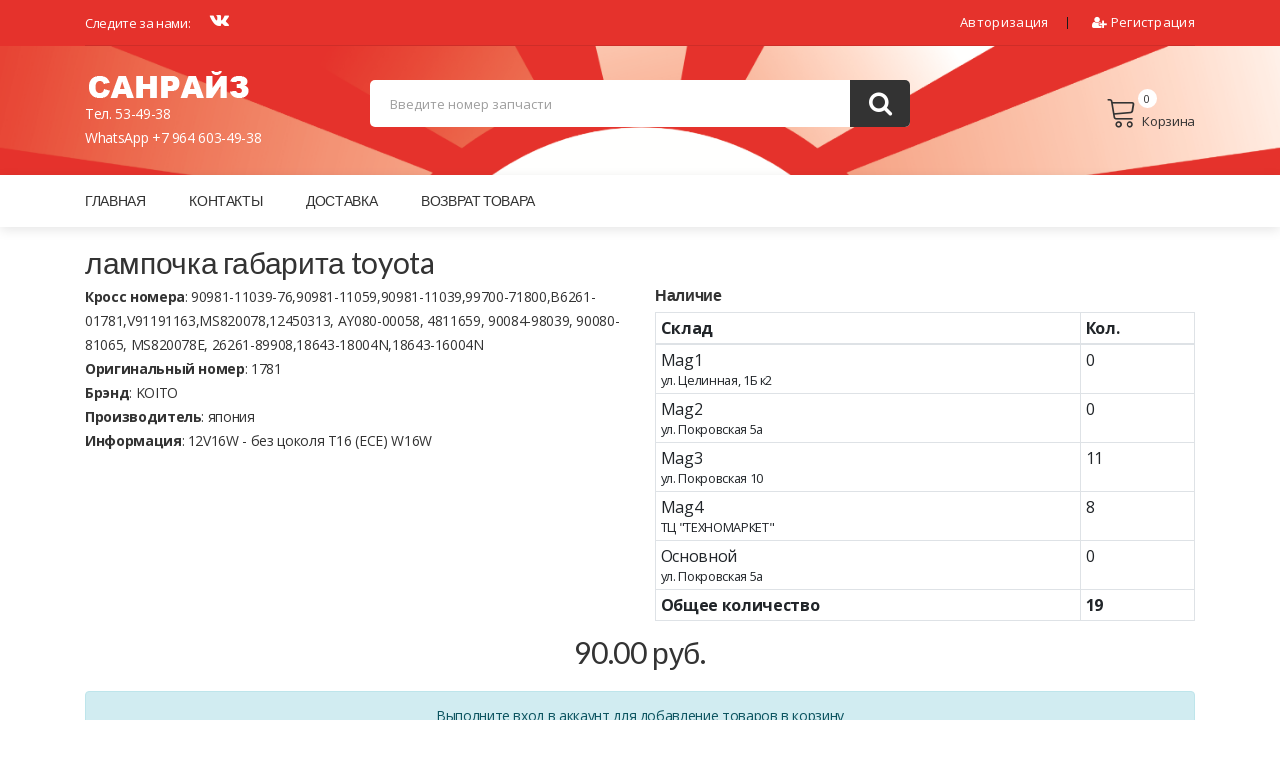

--- FILE ---
content_type: text/html; charset=UTF-8
request_url: https://sunrise22.ru/item/view?id=7938
body_size: 5152
content:
<html class="no-js" lang="ru-RU">
<head>
    <meta charset="utf-8">
    <meta http-equiv="x-ua-compatible" content="ie=edge">


        <title>лампочка габарита toyota  - Sunrise22.ru</title>

    <meta name="viewport" content="width=device-width, initial-scale=1">
    <!-- Favicon -->
    <link rel="shortcut icon" type="image/x-icon" href="/theme/img/ico/favicon.ico">

    <link rel="icon" type="image/png" href="/theme/img/ico/android-chrome-192x192.png" sizes="192x192">
    <link rel="icon" type="image/png" href="/theme/img/ico/ico-96x96.png" sizes="96x96">
    <link rel="icon" type="image/png" href="/theme/img/ico/ico-32x32.png" sizes="32x32">
    <link rel="icon" type="image/png" href="/theme/img/ico/ico-16x16.png" sizes="16x16">


    <meta name="apple-mobile-web-app-title" content="Maks-plus.ru">
    <meta name="application-name" content="Maks-plus.ru">

    <link rel="apple-touch-icon" sizes="57x57" href="/theme/img/ico/apple-touch-icon-57x57.png">
    <link rel="apple-touch-icon" sizes="60x60" href="/theme/img/ico/apple-touch-icon-60x60.png">
    <link rel="apple-touch-icon" sizes="72x72" href="/theme/img/ico/apple-touch-icon-72x72.png">
    <link rel="apple-touch-icon" sizes="76x76" href="/theme/img/ico/apple-touch-icon-76x76.png">
    <link rel="apple-touch-icon" sizes="114x114" href="/theme/img/ico/apple-touch-icon-114x114.png">
    <link rel="apple-touch-icon" sizes="120x120" href="/theme/img/ico/apple-touch-icon-120x120.png">
    <link rel="apple-touch-icon" sizes="144x144" href="/theme/img/ico/apple-touch-icon-144x144.png">
    <link rel="apple-touch-icon" sizes="152x152" href="/theme/img/ico/apple-touch-icon-152x152.png">
    <link rel="apple-touch-icon" sizes="167x167" href="/theme/img/ico/apple-touch-icon-167x167.png">
    <link rel="apple-touch-icon" sizes="180x180" href="/theme/img/ico/apple-touch-icon-180x180.png">

    <meta name="msapplication-TileImage" content="/theme/img/ico/mstile-144x144.png">
    <meta name="msapplication-TileColor" content="#ffffff">
    <meta name="theme-color" content="#ffffff">

    <meta name="yandex-verification" content="5a9fe2d2d30438ed" />

    <link href="/theme/img/ico/logo_sunrise.png" rel="image_src">
<meta name="og:image" content="/theme/img/ico/logo_sunrise.png">
<meta name="og:locale" property="ru_RU">
<meta name="og:type" property="website">
<meta name="og:description" property="Интернет магазин запчастей для японских и корейских автомобилей, огромное количество товара в наличии и под заказ">
<meta name="og:url" property="http://sunrise22.ru/item/view?id=7938">
<meta name="og:site_name" property="Sunrise22.ru">
<meta name="fb:admins" property="100001032886653">
<link href="https://plus.google.com/109288727053155742352">
<meta name="description" content="Интернет магазин запчастей для японских и корейских автомобилей, огромное количество товара в наличии и под заказ">
<script type="application/ld+json">
{
    "@context": "http://schema.org",
    "@type": "WebSite",
    "url": "http://sunrise22.ru",
    "name": "Интернет-Магазин"
}
</script>
<script type="application/ld+json">
{
    "@type": "Person",
    "@context": "http://schema.org",
    "name": "Sunrise22.ru",
    "url": "http://sunrise22.ru",
    "sameAs": [
        "https://vk.com/sunrise22rus"
    ]
}
</script>
<script type="application/ld+json">
{
    "@type": "Organization",
    "@context": "http://schema.org",
    "url": "http://sunrise22.ru",
    "logo": "http://sunrise22.ru/theme/img/ico/logo_sunrise.png",
    "contactPoint": [
        {
            "@type": "ContactPoint",
            "telephone": "+7-3852534938",
            "contactType": "sales"
        },
        {
            "@type": "ContactPoint",
            "telephone": "+7-3852534938",
            "contactType": "customer service"
        }
    ]
}
</script>
<script type="application/ld+json">
{
    "@type": "Store",
    "@context": "http://schema.org",
    "currenciesAccepted": "RUB",
    "image": "http://sunrise22.ru/theme/img/ico/logo_sunrise.png",
    "name": "СанРайз",
    "priceRange": "100 - 1000",
    "telephone": "+7-3852534938",
    "openingHours": "Mo, Tu, We, Th, Fr, Sa 09:00-12:00",
    "address": {
        "@type": "PostalAddress",
        "addressRegion": "Алтайский край",
        "streetAddress": "г.Барнаул, ул.Покровская 5а",
        "addressCountry": "RU"
    }
}
</script>
<meta name="csrf-param" content="_csrf-frontend">
<meta name="csrf-token" content="MRU9kXamkX9h3JFfVFBXBhcqwnf1K7cOXbCcK0WMJl95J37lH8WhHiKl8i9nByYxdWiYR75kh3ZwhNNZNeJKaw==">

<link href="https://stackpath.bootstrapcdn.com/bootstrap/4.3.0/css/bootstrap.min.css" rel="stylesheet">
<link href="/assets/ed771ea1/css/toast.css" rel="stylesheet">
<link href="https://cdnjs.cloudflare.com/ajax/libs/font-awesome/5.11.2/css/fontawesome.min.css" rel="stylesheet">
<link href="/theme/css/plugins.css" rel="stylesheet">
<link href="/theme/css/style.css" rel="stylesheet">
<link href="/theme/css/custom.css" rel="stylesheet">
</head>
<body>
            

<!--header area start-->
<header class="header_area">
    <!--header top start-->
    <div class="header_top">
        <div class="container">
            <div class="top_inner">
                <div class="row align-items-center">
                    <div class="col-lg-6 col-md-6">
                        <div class="follow_us">
                            <label>Следите за нами:</label>
                            <ul class="follow_link">
                                <li><a href="https://vk.com/sunrise22rus" target="_blank"><i class="fa fa-vk"></i></a></li>
                            </ul>
                        </div>
                    </div>
                    <div class="col-lg-6 col-md-6">
                        <div class="top_right text-right">
                            <ul>
                                
                                                                    <li><a href="/auth/login"> Авторизация</a></li>
                                    <li><a href="/auth/login"><i class="fa fa-user-plus"></i> Регистрация</a></li>
                                

                            </ul>
                        </div>
                    </div>
                </div>
            </div>
        </div>
    </div>
    <!--header top start-->
    <!--header middel start-->
    <div class="header_middle">
        <div class="container">
            <div class="row align-items-center">
                <div class="col-lg-3 col-md-6">
                    <div class="logo">
                        <a href="/"><img src="/theme/img/logo/logo.png" alt=""></a>
                        <p class="text-white" style="margin-bottom: 0px;">Тел. <a href="tel:73852534938">53-49-38</a></p>
                        <p class="text-white">WhatsApp <a href="https://wa.me/79646034938">+7 964 603-49-38</a></p>
                    </div>
                </div>
                <div class="col-lg-9 col-md-6">
                    <div class="middel_right">
                        <div class="search-container">
                            <form action="/search/index" method="get">                                <div class="search_box">
                                    <input type="text" name="q" placeholder="Введите номер запчасти">                                    <button type="submit"><i class="fa fa-search"></i></button>
                                </div>
                            </form>                        </div>
                        <div class="middel_right_info">

                          
                            <div class="mini_cart_wrapper">
                                <a href="/cart/index"><span class="lnr lnr-cart"></span>Корзина </a>
                                <span class="cart_quantity">0</span>

                            </div>
                        </div>

                    </div>
                </div>
            </div>
        </div>
    </div>
    <!--header middel end-->
    

<!--header bottom satrt-->
<div class="header_bottom sticky-header">
    <div class="container">
        <div class="row align-items-center">
            <div class="col-12">
                <div class="main_menu header_position">
                    <nav>
                        <ul>

                            <li><a href="/">Главная</a></li>

                            <li><a href="/site/contact">Контакты</a></li>
                            <li><a href="/site/delivery">Доставка</a></li>
                            <li><a href="/site/return">Возврат товара</a></li>



                        </ul>
                    </nav>
                </div>
            </div>

        </div>
    </div>
</div>
<!--header bottom end-->

</header>
<!--header area end-->

        

<!--Offcanvas menu area start-->
<div class="off_canvars_overlay">

</div>
<div class="Offcanvas_menu">
    <div class="container">
        <div class="row">
            <div class="col-12">
                <div class="canvas_open">
                    <span>Меню</span>
                    <a href="javascript:void(0)"><i class="ion-navicon"></i></a>
                </div>
                <div class="Offcanvas_menu_wrapper">
                    <div class="canvas_close">
                        <a href="javascript:void(0)" class="d-flex flex-column justify-content-center"><i class="fa fa-close"></i></a>
                    </div>
                    <div class="top_right text-right">
                        <ul>
                            <li class="top_links">
                                <a href="#"><i class="fa fa-user"></i> Мой аккаунт<i class="fa fa-angle-down"></i></a>
                                
<ul id="w0" class="dropdown_links nav"><li class="nav-item"><a class="test nav-link" href="/personal/index">Мой аккаунт</a></li>
<li class="nav-item"><a class="nav-link" href="/order/index">Мои заказы</a></li>
<li class="nav-item"><a class="nav-link" href="/personal/price-list">Прайс листы</a></li>
<li class="nav-item"><a class="nav-link" href="/auth/logout">Выход</a></li></ul>                            </li>

                        </ul>
                    </div>
                    <div class="Offcanvas_follow">
                        <label>Следите за нами:</label>
                        <ul class="follow_link">
                            <li><a href="https://vk.com/sunrise22rus" target="_blank"><i class="fa fa-vk"></i></a></li>
                        </ul>
                    </div>

                    <div class="search-container">
                        <form action="/search/index" method="get">                        <div class="search_box">
                            <input type="text" name="q" placeholder="Введите номер запчасти">                            <button type="submit"><i class="fa fa-search"></i></button>
                        </div>
                        </form>                    </div>
                    <div id="menu" class="text-left ">
                        <ul class="offcanvas_main_menu">
                            <li><a href="/">Главная</a></li>

                            <li><a href="/site/contact">Контакты</a></li>
                            <li><a href="/site/delivery">Доставка</a></li>
                            <li><a href="/site/return">Возврат товара</a></li>
                        </ul>
                    </div>
                </div>
            </div>
        </div>
    </div>

</div>
<!--Offcanvas menu area end-->

        


        



        

<div class="container">

    <h3 class="text-break">лампочка габарита toyota </h3>

    <div class="row">
        <div class="col-sm-12 col-md-6 col-lg-6">
            <p class="mb-0 pb-0 text-break">
<b>Кросс номера</b>:
90981-11039-76,90981-11059,90981-11039,99700-71800,B6261-01781,V91191163,MS820078,12450313, AY080-00058, 4811659, 90084-98039, 90080-81065, MS820078E, 26261-89908,18643-18004N,18643-16004N
</p>
<p class="mb-0 pb-0 text-break">
<b>Оригинальный номер</b>:
1781
</p>
<p class="mb-0 pb-0 text-break">
<b>Брэнд</b>:
KOITO
</p>
<p class="mb-0 pb-0 text-break">
<b>Производитель</b>:
япония
</p>
<p class="mb-0 pb-0 text-break">
<b>Информация</b>:
12V16W - без цоколя T16 (ECE) W16W
</p>        </div>
        <div class="col-sm-12 col-md-6 col-lg-6">
            <h4>Наличие</h4>
            <table class="table table-bordered table-hover table-sm">
                <thead>
                    <tr>
                        <th>Склад</th>
                        <th>Кол.</th>
                    </tr>
                </thead>
                <tbody>
                                            <tr>
                            <td>
                                Mag1                                <p class="m-0 p-0"><small>ул. Целинная, 1Б к2</small></p>
                            </td>
                            <td>0</td>
                        </tr>
                                            <tr>
                            <td>
                                Mag2                                <p class="m-0 p-0"><small>ул. Покровская 5а</small></p>
                            </td>
                            <td>0</td>
                        </tr>
                                            <tr>
                            <td>
                                Mag3                                <p class="m-0 p-0"><small>ул. Покровская 10</small></p>
                            </td>
                            <td>11</td>
                        </tr>
                                            <tr>
                            <td>
                                Mag4                                <p class="m-0 p-0"><small>ТЦ "ТЕХНОМАРКЕТ"</small></p>
                            </td>
                            <td>8</td>
                        </tr>
                                            <tr>
                            <td>
                                Основной                                <p class="m-0 p-0"><small>ул. Покровская 5а</small></p>
                            </td>
                            <td>0</td>
                        </tr>
                                        <tr>
                        <td><b>Общее количество</b></td>
                        <td><b>19</b></td>
                    </tr>
                </tbody>
            </table>
        </div>
    </div>

            <div class="row pb-3">
            <div class="col-12">
                <div class="text-center">
                    <h3>90.00 руб.</h3>
                </div>
            </div>
        </div>

        
                    <div class="alert alert-info text-center">
                Выполните вход в аккаунт для добавление товаров в корзину            </div>
            
</div>


        
<!--shipping area start-->
<section class="shipping_area mb-50">
    <div class="container">
        <div class=" row">
            <div class="col-12">
                <div class="shipping_inner">
                    <a href="/site/delivery" class="single_shipping">
                        <div class="shipping_icone">
                            <i class="fa fa-truck fa-3x" aria-hidden="true"></i>
                        </div>
                        <div class="shipping_content">
                            <h2>Доставка</h2>
                            <p>Доставка в любую точку РФ</p>
                        </div>
                    </a>
                    <a href="/site/contact" class="single_shipping">
                        <div class="shipping_icone">
                            <i class="fa fa-phone fa-3x" aria-hidden="true"></i>
                        </div>
                        <div class="shipping_content">
                            <h2>Горячая линия</h2>
                            <p>Помочь в подборе <BR>и оформлении заказа</p>
                        </div>
                    </a>
                    <a href="/site/return" class="single_shipping">
                        <div class="shipping_icone">
                            <i class="fa fa-ruble fa-3x" aria-hidden="true"></i>
                        </div>
                        <div class="shipping_content">
                            <h2>Гарантия возврата</h2>
                            <p>Возврат товара <br>без причины в течении 14 дней</p>
                        </div>
                    </a>
                    <a href="/site/return" class="single_shipping">
                        <div class="shipping_icone">
                            <i class="fa fa-cc-visa fa-3x" aria-hidden="true"></i>
                        </div>
                        <div class="shipping_content">
                            <h2>Online Оплата</h2>
                            <p>Онлайн оплата товара <br>через сайт</p>
                        </div>
                    </a>
                </div>
            </div>
        </div>
    </div>
</section>
<!--shipping area end-->
        
<div class="modal fade" id="addItemModal" tabindex="-1" role="dialog"  aria-hidden="true">
    <div class="modal-dialog modal-dialog-centered" role="document">
        <div class="modal-content">
            <button type="button" class="close" data-dismiss="modal" aria-label="Close">
                <span aria-hidden="true">&times;</span>
            </button>
            <div class="modal_body">

            </div>
        </div>
    </div>
</div>

        
<!--footer area start-->
<footer class="footer_widgets">
    <div class="container">

        <div class="footer_bottom">
            <div class="row">
                <div class="col-lg-6 col-md-6 col-sm-12 overflow-auto">
                    <div class="copyright_area">
                        <div id="vk_groups"></div>
                    </div>
                </div>
                <div class="col-lg-6 col-md-6 col-sm-12">
                    <div class="text-right">
                        <p class="p-0 m-0">СанРайз (Sunrise22.ru)</p>
                        <p class="p-0 m-0">ИП «Аграновский Алексей Борисович»</p>
                        <p class="p-0 m-0">Адрес: 656050, г.Барнаул, ул. Покровская 5а</p>
                        <p class="p-0 m-0 d-none">Тел +7(3852) 53-39-38</p>
                        <p class="p-0 m-0">ИНН 212100709314</p>
                        <p class="p-0 m-0">ОГРНИП 312222530500054</p>
                        <p class="p-0 m-0">Email info@sunrise22.ru</p>
                    </div>
                </div>
            </div>
        </div>
    </div>
</footer>
<!--footer area end-->

                    <!-- Yandex.Metrika counter -->
<script type="text/javascript" >
    (function(m,e,t,r,i,k,a){m[i]=m[i]||function(){(m[i].a=m[i].a||[]).push(arguments)};
        m[i].l=1*new Date();k=e.createElement(t),a=e.getElementsByTagName(t)[0],k.async=1,k.src=r,a.parentNode.insertBefore(k,a)})
    (window, document, "script", "https://mc.yandex.ru/metrika/tag.js", "ym");

    ym(31003441, "init", {
        clickmap:true,
        trackLinks:true,
        accurateTrackBounce:true
    });
</script>
<!-- /Yandex.Metrika counter -->        
    <script src="/js/i18n.js?v=27925803706"></script>
<script src="/assets/f95597ef/jquery.js"></script>
<script src="/assets/8e08824e/yii.js"></script>
<script src="/assets/ed771ea1/js/toast.js"></script>
<script src="/theme/js/owl.carousel.min.js"></script>
<script src="/theme/js/plugins.js"></script>
<script src="/theme/js/main.js"></script>
<script src="/theme/js/custom.js"></script>
<script>;(function () {
  if (!('yii' in window)) {
    window.yii = {};
  }
  if (!('t' in window.yii)) {
    if (!document.documentElement.lang) {
      throw new Error(
        'You must specify the "lang" attribute for the <html> element'
      );
    }
    yii.t = function (category, message, params, language) {
      language = language || document.documentElement.lang;
      var translatedMessage;
      if (
        language === "en-us" ||
        !YII_I18N_JS ||
        !YII_I18N_JS[language] ||
        !YII_I18N_JS[language][category] ||
        !YII_I18N_JS[language][category][message]
      ) {
        translatedMessage = message;
      } else {
        translatedMessage = YII_I18N_JS[language][category][message];
      }
      if (params) {
        Object.keys(params).map(function (key) {
          var escapedParam =
            // https://stackoverflow.com/a/6969486/4223982
            key.replace(/[\-\[\]\/\{\}\(\)\*\+\?\.\\^$\|]/g, '\$&');
          var regExp = new RegExp('\\{' + escapedParam + '\\}', 'g');
          translatedMessage = translatedMessage.replace(regExp, params[key]);
        });
      }
      return translatedMessage;
    };
  }
})();</script></body>
</html>


--- FILE ---
content_type: text/css
request_url: https://sunrise22.ru/assets/ed771ea1/css/toast.css
body_size: 191
content:
/**
 * @author Script47 (https://github.com/Script47/Toast)
 * @description Toast - A Bootstrap 4.2+ jQuery plugin for the toast component
 * @version 0.7.1
 **/
#toast-container {
    position: sticky;
    z-index: 1055;
    top: 0
}

#toast-wrapper {
    position: absolute;
    top: 0;
    right: 0;
    margin: 5px
}

#toast-container>#toast-wrapper>.toast {
    min-width: 150px;
    background-color: rgb(255, 255, 255);
    border-top: none;
}

#toast-container>#toast-wrapper>.toast>.toast-header strong {
    padding-right: 20px;
}

--- FILE ---
content_type: text/css
request_url: https://sunrise22.ru/theme/css/style.css
body_size: 28385
content:
/*-----------------------------------------------------------------------------------

    
    CSS INDEX
    =========================================
    01. header css here
    02. slider area css here
    03. product section css here
    04. banner section css here 
    05. blog area css here
    06. newsletter area css here
    07. footer area css here
    08. shop page css here
    09. error page css heer 
    10. about page css here
    11. blog page css here 
    12. blog details css here
    13. cart page css here
    14. checkout page css here
    15. contact page css here
    16. faq page css here
    17. login page css here
    18. my account css here
    19. portfolio page css here
    20. services page css here
    21. shipping css here
    22. wishlist css here
    23. newsletter popup css here
    24. modal css here
    25. compare css here
    26. privacy policy css here
    27. coming-soon css here
    
    

-----------------------------------------------------------------------------------*/
@import url("https://fonts.googleapis.com/css?family=Lato:100,300,300i,400,400i,700,700i,900,900i|Open+Sans:300,400,400i,600,600i,700,700i,800,800i");
* {
  -webkit-box-sizing: border-box;
  box-sizing: border-box; }

/* transition */
/* flex */
/* transform */
/* opacity */
/*----------------------------------------*/
/*  01. Theme default CSS
/*----------------------------------------*/
/*-- Google Font --*/
/*-- Common Style --*/
*, *::after, *::before {
  -webkit-box-sizing: border-box;
  box-sizing: border-box; }

html, body {
  height: 100%; }

body {
  line-height: 24px;
  font-size: 14px;
  font-style: normal;
  font-weight: 400;
  visibility: visible;
  font-family: "Open Sans", sans-serif;
  color: #333;
  letter-spacing: -0.025em; }

h1, h2, h3, h4, h5, h6 {
  font-weight: 400;
  margin-top: 0;
  font-family: "Lato", sans-serif; }

h1 {
  font-size: 48px;
  line-height: 1;
  font-weight: 700; }

h2 {
  font-size: 36px;
  line-height: 36px; }

h3 {
  font-size: 30px;
  line-height: 30px; }

h4 {
  font-size: 16px;
  line-height: 19px;
  font-weight: 700; }

h5 {
  font-size: 14px;
  line-height: 18px; }

h6 {
  font-size: 12px;
  line-height: 14px; }

p:last-child {
  margin-bottom: 0; }

a, button {
  color: inherit;
  line-height: inherit;
  text-decoration: none;
  cursor: pointer; }

a, button, img, input, span {
  -webkit-transition: all 0.3s ease 0s;
  -o-transition: all 0.3s ease 0s;
  transition: all 0.3s ease 0s; }

*:focus {
  outline: none !important; }

a:focus {
  color: inherit;
  outline: none;
  text-decoration: none; }

a:hover {
  text-decoration: none; }

button, input[type="submit"] {
  cursor: pointer; }

img {
  max-width: 100%;
  height: auto; }

ul {
  list-style: outside none none;
  margin: 0;
  padding: 0; }

/*-- 
    - Common Classes
-----------------------------------------*/
.fix {
  overflow: hidden; }

.hidden {
  display: none; }

.clear {
  clear: both; }

.container {
  max-width: 1140px; }
  @media only screen and (min-width: 992px) and (max-width: 1199px) {
    .container {
      max-width: 970px; } }
  @media only screen and (min-width: 768px) and (max-width: 991px) {
    .container {
      max-width: 750px; } }

@media only screen and (max-width: 767px) {
  .container {
    width: 450px; } }

@media only screen and (max-width: 479px) {
  .container {
    width: 100%; } }

.capitalize {
  text-transform: capitalize; }

.uppercase {
  text-transform: uppercase; }

.no-gutters > .col, .no-gutters > [class*="col-"] {
  padding-right: 0;
  padding-left: 0;
  margin: 0; }

/*-- 
    - Background color
-----------------------------------------*/
.bg-white {
  background-color: #ffffff; }

.bg-light-grey {
  background-color: #f6fafb; }

.bg-grey {
  background-color: #f8f8f8; }

.bluewood-bg {
  background: #354b65; }

/*- Overlay Color BG -*/
.bluewood-bg-overlay {
  position: relative; }
  .bluewood-bg-overlay::before {
    background: rgba(70, 90, 112, 0.9);
    content: "";
    position: absolute;
    left: 0;
    top: 0;
    width: 100%;
    height: 100%; }

.overly-bg-black {
  position: relative; }
  .overly-bg-black::after {
    background: rgba(0, 0, 0, 0.3);
    content: "";
    position: absolute;
    left: 0;
    top: 0;
    width: 100%;
    height: 100%; }

/*-- 
    - color
-----------------------------------------*/
/*-- 
    - Input Placeholder
-----------------------------------------*/
input:-moz-placeholder, textarea:-moz-placeholder {
  opacity: 1;
  -ms-filter: "progid:DXImageTransform.Microsoft.Alpha(Opacity=100)"; }

input::-webkit-input-placeholder, textarea::-webkit-input-placeholder {
  opacity: 1;
  -ms-filter: "progid:DXImageTransform.Microsoft.Alpha(Opacity=100)"; }

input::-moz-placeholder, textarea::-moz-placeholder {
  opacity: 1;
  -ms-filter: "progid:DXImageTransform.Microsoft.Alpha(Opacity=100)"; }

input:-ms-input-placeholder, textarea:-ms-input-placeholder {
  opacity: 1;
  -ms-filter: "progid:DXImageTransform.Microsoft.Alpha(Opacity=100)"; }

/*-- 
    Scroll Up 
-----------------------------------------*/
#scrollUp {
  background: #ffd54c none repeat scroll 0 0;
  bottom: 85px;
  color: #ffffff;
  cursor: pointer;
  display: none;
  font-size: 20px;
  height: 45px;
  line-height: 39px;
  position: fixed;
  right: 12px;
  text-align: center;
  width: 45px;
  z-index: 9999;
  border-radius: 50%;
  border: 2px solid #fff;
  -webkit-transition: .3s;
  -o-transition: .3s;
  transition: .3s; }
  #scrollUp:hover i {
    -webkit-animation-name: fadeInUp;
    animation-name: fadeInUp;
    -webkit-animation-duration: 1s;
    animation-duration: 1s;
    -webkit-animation-fill-mode: both;
    animation-fill-mode: both;
    -webkit-animation-iteration-count: infinite;
    animation-iteration-count: infinite; }

/*-- 
    - Main Wrapper
-----------------------------------------*/
.main-wrapper.header-transparent {
  padding: 0 !important;
  margin: 0 !important; }

/*-- 
    - Section Padding
-------------------------------------*/
.section-ptb {
  padding: 100px 0; }
  @media only screen and (min-width: 992px) and (max-width: 1199px) {
    .section-ptb {
      padding: 90px 0; } }
  @media only screen and (min-width: 768px) and (max-width: 991px) {
    .section-ptb {
      padding: 80px 0; } }
  @media only screen and (max-width: 767px) {
    .section-ptb {
      padding: 70px 0; } }
  @media only screen and (max-width: 479px) {
    .section-ptb {
      padding: 60px 0; } }

.section-pt {
  padding-top: 100px; }
  @media only screen and (min-width: 992px) and (max-width: 1199px) {
    .section-pt {
      padding-top: 90px; } }
  @media only screen and (min-width: 768px) and (max-width: 991px) {
    .section-pt {
      padding-top: 80px; } }
  @media only screen and (max-width: 767px) {
    .section-pt {
      padding-top: 70px; } }
  @media only screen and (max-width: 479px) {
    .section-pt {
      padding-top: 60px; } }

.section-pt-70 {
  padding-top: 70px; }
  @media only screen and (min-width: 992px) and (max-width: 1199px) {
    .section-pt-70 {
      padding-top: 60px; } }
  @media only screen and (min-width: 768px) and (max-width: 991px) {
    .section-pt-70 {
      padding-top: 50px; } }
  @media only screen and (max-width: 767px) {
    .section-pt-70 {
      padding-top: 40px; } }
  @media only screen and (max-width: 479px) {
    .section-pt-70 {
      padding-top: 30px; } }

.section-pb-70 {
  padding-bottom: 80px; }
  @media only screen and (min-width: 992px) and (max-width: 1199px) {
    .section-pb-70 {
      padding-bottom: 60px; } }
  @media only screen and (min-width: 768px) and (max-width: 991px) {
    .section-pb-70 {
      padding-bottom: 50px; } }
  @media only screen and (max-width: 767px) {
    .section-pb-70 {
      padding-bottom: 40px; } }
  @media only screen and (max-width: 479px) {
    .section-pb-70 {
      padding-bottom: 30px; } }

.section-pb {
  padding-bottom: 100px; }
  @media only screen and (min-width: 992px) and (max-width: 1199px) {
    .section-pb {
      padding-bottom: 90px; } }
  @media only screen and (min-width: 768px) and (max-width: 991px) {
    .section-pb {
      padding-bottom: 80px; } }
  @media only screen and (max-width: 767px) {
    .section-pb {
      padding-bottom: 70px; } }
  @media only screen and (max-width: 479px) {
    .section-pb {
      padding-bottom: 60px; } }

.mt-10 {
  margin-top: 10px; }

.mt-15 {
  margin-top: 15px; }

.mt-17 {
  margin-top: 17px; }

.mt-20 {
  margin-top: 20px; }

.mt-23 {
  margin-top: 23px; }

.mt-30 {
  margin-top: 30px; }

.mt-32 {
  margin-top: 32px; }

.mt-50 {
  margin-top: 50px; }

.mb-0 {
  margin-bottom: 0; }

.mb-15 {
  margin-bottom: 15px; }

.mb-42 {
  margin-bottom: 42px; }

.mb-45 {
  margin-bottom: 45px; }

.mb-50 {
  margin-bottom: 50px; }

.mb-30 {
  margin-bottom: 30px; }

/* 02. Element */
.button {
  background: #ffd54c;
  -webkit-box-shadow: none;
  box-shadow: none;
  color: #ffffff;
  display: inline-block;
  height: 45px;
  line-height: 45px;
  padding: 0 22px;
  text-transform: uppercase;
  font-size: 13px;
  border-radius: 3px; }

/* 2. Home 1 Header css here */
/* 01. header css here */
.off_canvars_overlay {
  width: 100%;
  height: 100%;
  position: fixed;
  z-index: 99;
  opacity: 0;
  visibility: hidden;
  cursor: crosshair;
  background: #333;
  top: 0; }
  .off_canvars_overlay.active {
    opacity: 0.5;
    visibility: visible; }

.Offcanvas_menu {
  display: none; }
  @media only screen and (min-width: 768px) and (max-width: 991px) {
    .Offcanvas_menu {
      display: block;
      margin-bottom: 30px; } }
  @media only screen and (max-width: 767px) {
    .Offcanvas_menu {
      display: block;
      margin-bottom: 25px; } }

.Offcanvas_menu_wrapper {
  width: 290px;
  position: fixed;
  background: #fff;
  z-index: 99;
  top: 0;
  height: 100vh;
  -webkit-transition: .5s;
  -o-transition: .5s;
  transition: .5s;
  left: 0;
  margin-left: -300px;
  padding: 50px 20px 30px;
  overflow-y: auto; }
  .Offcanvas_menu_wrapper.active {
    margin-left: 0; }
  .Offcanvas_menu_wrapper .slinky-theme-default {
    background: inherit;
    min-height: 300px;
    overflow-y: auto; }
  .Offcanvas_menu_wrapper .follow_us {
    display: block; }
  .Offcanvas_menu_wrapper .search-container {
    display: block;
    margin-right: 0;
    margin-bottom: 24px; }
  .Offcanvas_menu_wrapper .search_box {
    border: 1px solid #f0f0f0;
    width: 100%; }
    .Offcanvas_menu_wrapper .search_box input {
      padding: 0 70px 0 15px;
      height: 35px; }
    .Offcanvas_menu_wrapper .search_box button {
      width: 52px;
      font-size: 21px; }
      .Offcanvas_menu_wrapper .search_box button:hover {
        background: #ffd54c;
        color: #333; }
  .Offcanvas_menu_wrapper .top_right {
    display: block;
    margin-bottom: 18px; }
    .Offcanvas_menu_wrapper .top_right > ul > li {
      padding-right: 4px;
      margin-right: 5px; }
      .Offcanvas_menu_wrapper .top_right > ul > li::before {
        display: none; }
      .Offcanvas_menu_wrapper .top_right > ul > li > a {
        font-size: 13px;
        line-height: 22px; }

.offcanvas_main_menu > li.menu-item-has-children.menu-open > span.menu-expand {
  -webkit-transform: rotate(180deg);
  -ms-transform: rotate(180deg);
  transform: rotate(180deg); }

.offcanvas_main_menu > li ul li.menu-item-has-children.menu-open span.menu-expand {
  -webkit-transform: rotate(180deg);
  -ms-transform: rotate(180deg);
  transform: rotate(180deg); }

.offcanvas_main_menu li {
  position: relative; }
  .offcanvas_main_menu li:last-child {
    margin: 0; }
  .offcanvas_main_menu li span.menu-expand {
    position: absolute;
    right: 0; }
  .offcanvas_main_menu li a {
    font-size: 14px;
    font-weight: 400;
    text-transform: capitalize;
    display: block;
    padding-bottom: 10px;
    margin-bottom: 10px;
    border-bottom: 1px solid #f0f0f0; }
    .offcanvas_main_menu li a:hover {
      color: #ffd54c; }
  .offcanvas_main_menu li ul.sub-menu {
    padding-left: 20px; }

.Offcanvas_follow {
  display: -webkit-box;
  display: -ms-flexbox;
  display: flex;
  -webkit-box-pack: center;
  -ms-flex-pack: center;
  justify-content: center;
  margin-bottom: 21px; }
  .Offcanvas_follow label {
    margin-bottom: 0;
    margin-right: 20px;
    font-size: 13px; }
  .Offcanvas_follow ul li {
    display: inline-block;
    margin-left: 16px; }
    .Offcanvas_follow ul li:first-child {
      margin-left: 0; }
    .Offcanvas_follow ul li a {
      font-size: 18px; }
      .Offcanvas_follow ul li a:hover {
        color: #ffd54c; }

.slinky-theme-default a:not(.back) {
  padding: 10px 0;
  text-transform: capitalize;
  font-size: 16px;
  font-weight: 400; }
  .slinky-theme-default a:not(.back):hover {
    background: inherit;
    color: #ffd54c; }

.canvas_close {
  position: absolute;
  top: 7px;
  right: 13px; }
  .canvas_close a {
    font-size: 22px;
    text-transform: uppercase;
    font-weight: 500;
    width: 35px;
    height: 35px;
    display: block;
    text-align: center;
    line-height: 33px;
    border: 1px solid #f0f0f0;
    border-radius: 50%; }
    .canvas_close a:hover {
      color: #ffd54c; }

.canvas_open {
  display: -webkit-box;
  display: -ms-flexbox;
  display: flex;
  -webkit-box-pack: justify;
  -ms-flex-pack: justify;
  justify-content: space-between;
  border: 1px solid #f0f0f0;
  padding: 7px 20px 6px; }
  .canvas_open span {
    font-size: 18px;
    font-weight: 500;
    line-height: 27px; }
  .canvas_open a {
    font-size: 28px; }

@media only screen and (min-width: 768px) and (max-width: 991px) {
  .header_area {
    padding-bottom: 30px; } }

@media only screen and (max-width: 767px) {
  .header_area {
    padding-bottom: 25px; } }

.header_area.header_padding {
  padding-bottom: 0; }

.sticky-header.sticky {
  position: fixed;
  z-index: 99;
  width: 100%;
  top: 0;
  background: rgba(255, 255, 255, 0.7);
  -webkit-box-shadow: 0 0 2px rgba(0, 0, 0, 0.1);
  box-shadow: 0 0 2px rgba(0, 0, 0, 0.1);
  -webkit-animation-name: fadeInDown;
  animation-name: fadeInDown;
  -webkit-animation-duration: 900ms;
  animation-duration: 900ms;
  -webkit-animation-timing-function: cubic-bezier(0.2, 1, 0.22, 1);
  animation-timing-function: cubic-bezier(0.2, 1, 0.22, 1);
  -webkit-animation-delay: 0s;
  animation-delay: 0s;
  -webkit-animation-iteration-count: 1;
  animation-iteration-count: 1;
  -webkit-animation-direction: normal;
  animation-direction: normal;
  -webkit-animation-fill-mode: none;
  animation-fill-mode: none;
  -webkit-animation-play-state: running;
  animation-play-state: running;
  border-bottom: 0; }
  @media only screen and (min-width: 768px) and (max-width: 991px) {
    .sticky-header.sticky {
      position: inherit;
      -webkit-box-shadow: inherit;
      box-shadow: inherit;
      -webkit-animation-name: inherit;
      animation-name: inherit;
      padding: 0;
      background: inherit;
      opacity: inherit; } }
  @media only screen and (max-width: 767px) {
    .sticky-header.sticky {
      position: inherit;
      -webkit-box-shadow: inherit;
      box-shadow: inherit;
      -webkit-animation-name: inherit;
      animation-name: inherit;
      padding: 0;
      background: inherit;
      opacity: inherit; } }

.header_top {
  background: #ffd54c; }
  @media only screen and (max-width: 767px) {
    .header_top {
      display: none; } }
  @media only screen and (min-width: 768px) and (max-width: 991px) {
    .header_top {
      display: none; } }

.top_inner {
  border-bottom: 1px solid rgba(0, 0, 0, 0.1); }
  @media only screen and (max-width: 767px) {
    .top_inner {
      border: 0; } }

.follow_us {
  display: -webkit-box;
  display: -ms-flexbox;
  display: flex; }
  .follow_us label {
    margin-bottom: 0;
    margin-right: 20px;
    font-size: 13px; }
  .follow_us ul li {
    display: inline-block;
    margin-left: 16px; }
    .follow_us ul li:first-child {
      margin-left: 0; }
    .follow_us ul li a {
      color: #333;
      font-size: 18px; }
      .follow_us ul li a:hover {
        opacity: 0.7; }

.top_right > ul > li {
  display: inline-block;
  position: relative;
  padding-right: 20px;
  margin-right: 20px; }
  .top_right > ul > li:hover ul.dropdown_currency, .top_right > ul > li:hover ul.dropdown_language, .top_right > ul > li:hover ul.dropdown_links {
    top: 100%;
    opacity: 1;
    visibility: visible;
    z-index: 9; }
  .top_right > ul > li:hover ul.dropdown_language {
    top: 100%;
    opacity: 1;
    visibility: visible;
    z-index: 9; }
  .top_right > ul > li:hover ul.dropdown_links {
    top: 100%;
    opacity: 1;
    visibility: visible;
    z-index: 9; }
  .top_right > ul > li:hover > a {
    opacity: 0.7; }
  @media only screen and (max-width: 767px) {
    .top_right > ul > li {
      padding-right: 15px;
      margin-right: 15px; } }
  .top_right > ul > li:last-child {
    padding-right: 0;
    margin-right: 0; }
  .top_right > ul > li::before {
    position: absolute;
    content: "";
    width: 1px;
    height: 12px;
    background: #1b1b1b;
    top: 50%;
    right: 0px;
    -webkit-transform: translatey(-50%);
    -ms-transform: translatey(-50%);
    transform: translatey(-50%); }
  .top_right > ul > li:last-child::before {
    display: none; }
  .top_right > ul > li > a {
    color: #333;
    text-transform: capitalize;
    line-height: 45px;
    font-size: 13px;
    cursor: pointer;
    display: inline-block;
    font-weight: 400;
    letter-spacing: 0.3px; }
    @media only screen and (max-width: 767px) {
      .top_right > ul > li > a {
        line-height: 22px; } }
    .top_right > ul > li > a img {
      margin-right: 2px; }
    .top_right > ul > li > a i.ion-ios-arrow-down {
      margin-left: 6px;
      font-size: 11px; }
    .top_right > ul > li > a i.ion-android-person {
      margin-right: 4px; }

.top_right > ul > li:hover a:not([href]):not([tabindex]) {
  color: #ffd54c; }

.dropdown_currency, .dropdown_language, .dropdown_links {
  position: absolute;
  background: #fff;
  -webkit-box-shadow: 0 0 5px rgba(0, 0, 0, 0.2);
  box-shadow: 0 0 5px rgba(0, 0, 0, 0.2);
  min-width: 130px;
  text-align: left;
  top: 125%;
  right: 0;
  -webkit-transition: all .3s ease-out;
  -o-transition: all .3s ease-out;
  transition: all .3s ease-out;
  overflow: hidden;
  z-index: 9999;
  padding: 9px 18px 8px;
  border-radius: 3px;
  opacity: 0;
  visibility: hidden;
  border: 1px solid #f0f0f0;
  z-index: -1; }
  @media only screen and (max-width: 767px) {
    .dropdown_currency, .dropdown_language, .dropdown_links {
      right: 0;
      left: auto;
      min-width: 142px;
      padding: 0 6px; } }
  .dropdown_currency li, .dropdown_language li, .dropdown_links li {
    border-bottom: 1px solid #f0f0f0; }
    .dropdown_currency li:last-child, .dropdown_language li:last-child, .dropdown_links li:last-child {
      border-bottom: 0; }
    .dropdown_currency li a, .dropdown_language li a, .dropdown_links li a {
      text-transform: capitalize;
      display: block;
      font-size: 13px;
      white-space: nowrap;
      padding: 7px 0;
      line-height: 20px; }
      .dropdown_currency li a:hover, .dropdown_language li a:hover, .dropdown_links li a:hover {
        color: #ffd54c; }

.dropdown_language {
  right: 0; }
  .dropdown_language li a img {
    margin-right: 4px; }

.dropdown_links {
  left: 0; }

/*header top css end*/
/* 2.2 header middel css here */
@media only screen and (max-width: 767px) {
  .logo {
    text-align: center;
    margin-bottom: 21px; } }

@media only screen and (max-width: 767px) {
  .logo a img {
    max-width: 135px; } }

.header_middle {
  background: #ffd54c;
  padding: 25px 0; }
  @media only screen and (min-width: 768px) and (max-width: 991px) {
    .header_middle {
      padding: 21px 0; } }
  @media only screen and (max-width: 767px) {
    .header_middle {
      padding: 22px 0 20px; } }

.middel_right {
  display: -webkit-box;
  display: -ms-flexbox;
  display: flex;
  -webkit-box-pack: end;
  -ms-flex-pack: end;
  justify-content: flex-end;
  -webkit-box-align: center;
  -ms-flex-align: center;
  align-items: center; }
  @media only screen and (max-width: 767px) {
    .middel_right {
      -webkit-box-pack: center;
      -ms-flex-pack: center;
      justify-content: center;
      -webkit-box-orient: vertical;
      -webkit-box-direction: normal;
      -ms-flex-direction: column;
      flex-direction: column; } }

.search-container {
  margin-right: 82px; }
  @media only screen and (min-width: 768px) and (max-width: 991px) {
    .search-container {
      display: none; } }
  @media only screen and (max-width: 767px) {
    .search-container {
      display: none; } }

.search_box {
  position: relative;
  width: 540px;
  background: #fff;
  border-radius: 5px; }
  @media only screen and (min-width: 992px) and (max-width: 1199px) {
    .search_box {
      width: 360px; } }
  .search_box input::-webkit-input-placeholder {
    /* Chrome/Opera/Safari */
    color: #9e9e9e; }
  .search_box input::-moz-placeholder {
    /* Firefox 19+ */
    color: #9e9e9e; }
  .search_box input:-ms-input-placeholder {
    /* IE 10+ */
    color: #9e9e9e; }
  .search_box input:-moz-placeholder {
    /* Firefox 18- */
    color: #9e9e9e; }
  .search_box input {
    border: 0;
    background: none;
    width: 100%;
    height: 47px;
    color: #9e9e9e;
    font-size: 13px;
    font-weight: 400;
    padding: 0 80px 0 20px; }
    @media only screen and (max-width: 767px) {
      .search_box input {
        height: 40px;
        padding: 0 100px 0 20px; } }
  .search_box button {
    border: 0;
    position: absolute;
    top: 0;
    right: 0;
    background: #333;
    width: 60px;
    height: 100%;
    color: #fff;
    font-weight: 500;
    font-size: 25px;
    border-top-right-radius: 5px;
    border-bottom-right-radius: 5px;
    -webkit-transition: 0.3s;
    -o-transition: 0.3s;
    transition: 0.3s; }
    .search_box button:hover {
      background: #2b3137; }
    @media only screen and (max-width: 767px) {
      .search_box button {
        padding: 0 20px;
        border-radius: 0 3px 3px 0; } }

.middel_right_info {
  display: -webkit-box;
  display: -ms-flexbox;
  display: flex;
  -webkit-box-align: center;
  -ms-flex-align: center;
  align-items: center;
  margin-top: 7px; }

.header_wishlist {
  position: relative;
  margin-right: 24px; }
  @media only screen and (min-width: 992px) and (max-width: 1199px) {
    .header_wishlist {
      margin-right: 20px; } }
  @media only screen and (min-width: 768px) and (max-width: 991px) {
    .header_wishlist {
      margin-right: 15px; } }
  .header_wishlist span.wishlist_quantity {
    position: absolute;
    left: 37px;
    width: 19px;
    height: 19px;
    line-height: 19px;
    text-align: center;
    background: #fff;
    border-radius: 50%;
    top: -7px;
    font-size: 11px; }
  .header_wishlist a {
    font-size: 13px;
    font-weight: 400;
    text-transform: capitalize;
    display: block; }
    .header_wishlist a:hover {
      color: #fd5018; }
    .header_wishlist a span {
      font-size: 32px;
      padding-right: 4px; }
      @media only screen and (min-width: 768px) and (max-width: 991px) {
        .header_wishlist a span {
          font-size: 27px;
          padding-right: 3px; } }

.mini_cart_wrapper {
  position: relative; }
  .mini_cart_wrapper:hover > a {
    color: #fd5018; }
  .mini_cart_wrapper span.cart_quantity {
    position: absolute;
    left: 32px;
    width: 19px;
    height: 19px;
    line-height: 19px;
    text-align: center;
    background: #fff;
    border-radius: 50%;
    top: -7px;
    font-size: 11px; }
  .mini_cart_wrapper > a {
    font-size: 13px;
    font-weight: 400;
    text-transform: capitalize;
    display: block; }
    .mini_cart_wrapper > a span {
      font-size: 32px;
      padding-right: 5px; }
      @media only screen and (min-width: 768px) and (max-width: 991px) {
        .mini_cart_wrapper > a span {
          font-size: 27px;
          padding-right: 2px; } }
  .mini_cart_wrapper:hover .mini_cart {
    opacity: 1;
    visibility: visible;
    top: 135%; }

.mini_cart {
  position: absolute;
  min-width: 355px;
  padding: 18px 28px 33px;
  background: #fff;
  -webkit-box-shadow: 0 0 7px 0 rgba(0, 0, 0, 0.15);
  box-shadow: 0 0 7px 0 rgba(0, 0, 0, 0.15);
  border: 1px solid #f0f0f0;
  z-index: 999;
  right: 0;
  top: 150%;
  opacity: 0;
  visibility: hidden;
  -webkit-transition: 0.3s;
  -o-transition: 0.3s;
  transition: 0.3s; }
  @media only screen and (min-width: 768px) and (max-width: 991px) {
    .mini_cart {
      display: none;
      opacity: inherit;
      visibility: inherit;
      top: 135%;
      -webkit-transition: unset;
      -o-transition: unset;
      transition: unset; } }
  @media only screen and (max-width: 767px) {
    .mini_cart {
      min-width: 285px;
      right: -42px;
      display: none;
      opacity: inherit;
      visibility: inherit;
      top: 135%;
      -webkit-transition: unset;
      -o-transition: unset;
      transition: unset;
      padding: 18px 15px 33px; } }

.cart_img {
  width: 32%;
  margin-right: 10px; }

.cart_info {
  width: 52%; }
  .cart_info a {
    font-weight: 400;
    text-transform: capitalize;
    font-size: 14px;
    line-height: 20px;
    display: block;
    margin-bottom: 6px; }
    .cart_info a:hover {
      color: #ffd54c; }
  .cart_info span {
    display: block; }
    .cart_info span.quantity {
      margin-bottom: 5px;
      font-size: 12px; }
    .cart_info span.price_cart {
      font-weight: 600; }

.cart_remove {
  width: 10%;
  text-align: right; }
  .cart_remove a {
    color: #757575;
    font-size: 18px; }
    .cart_remove a:hover {
      color: #ffd54c; }

.cart_item {
  overflow: hidden;
  padding: 11px 0;
  border-bottom: 1px solid #f0f0f0;
  display: -webkit-box;
  display: -ms-flexbox;
  display: flex; }

.mini_cart_table {
  padding: 23px 0; }

.cart_total {
  display: -webkit-box;
  display: -ms-flexbox;
  display: flex;
  -webkit-box-pack: justify;
  -ms-flex-pack: justify;
  justify-content: space-between; }
  .cart_total span {
    font-size: 14px;
    font-weight: 400; }
    .cart_total span.price {
      font-weight: 700; }

.cart_button:first-child {
  margin-bottom: 15px; }

.cart_button a {
  text-transform: uppercase;
  border-radius: 3px;
  font-weight: 600;
  background: #eef0f1;
  display: block;
  text-align: center;
  line-height: 20px;
  margin-bottom: 0;
  padding: 15px 0px 13px; }
  .cart_button a:hover {
    background: #ffd54c;
    color: #fff; }

/*header middel css end*/
/* 2.4 main menu css here */
.header_bottom {
  margin-bottom: 20px;
  -webkit-box-shadow: 0 3px 11px 0 rgba(0, 0, 0, 0.1);
  box-shadow: 0 3px 11px 0 rgba(0, 0, 0, 0.1); }
  @media only screen and (min-width: 768px) and (max-width: 991px) {
    .header_bottom {
      margin-bottom: 0;
      -webkit-box-shadow: none;
      box-shadow: none; } }
  @media only screen and (max-width: 767px) {
    .header_bottom {
      margin-bottom: 0;
      -webkit-box-shadow: none;
      box-shadow: none; } }

.header_position {
  position: relative; }

@media only screen and (min-width: 768px) and (max-width: 991px) {
  .main_menu {
    display: none; } }

@media only screen and (max-width: 767px) {
  .main_menu {
    display: none; } }

.main_menu nav > ul > li {
  display: inline-block;
  position: relative; }
  .main_menu nav > ul > li:hover ul.sub_menu {
    opacity: 1;
    visibility: visible;
    -webkit-transform: perspective(600px) rotateX(0deg);
    transform: perspective(600px) rotateX(0deg); }
  .main_menu nav > ul > li:hover .mega_menu {
    opacity: 1;
    visibility: visible;
    -webkit-transform: perspective(600px) rotateX(0deg);
    transform: perspective(600px) rotateX(0deg); }
  .main_menu nav > ul > li:hover > a {
    color: #ffd54c; }
  .main_menu nav > ul > li:first-child > a {
    padding-left: 0; }
  .main_menu nav > ul > li > a {
    display: block;
    padding: 14px 20px 14px 20px;
    font-size: 14px;
    line-height: 24px;
    text-transform: uppercase;
    font-weight: 700;
    font-family: "Lato", sans-serif; }
    @media only screen and (min-width: 992px) and (max-width: 1199px) {
      .main_menu nav > ul > li > a {
        font-size: 16px; } }
    .main_menu nav > ul > li > a i {
      margin-left: 3px; }
  .main_menu nav > ul > li ul.sub_menu {
    position: absolute;
    min-width: 200px;
    padding: 25px 20px;
    background: #fff;
    -webkit-box-shadow: 0 3px 11px 0 rgba(0, 0, 0, 0.1);
    box-shadow: 0 3px 11px 0 rgba(0, 0, 0, 0.1);
    -webkit-transform: perspective(600px) rotateX(-90deg);
    transform: perspective(600px) rotateX(-90deg);
    -webkit-transform-origin: 0 0 0;
    -ms-transform-origin: 0 0 0;
    transform-origin: 0 0 0;
    left: 0;
    right: auto;
    opacity: 0;
    visibility: hidden;
    -webkit-transition: 0.5s;
    -o-transition: 0.5s;
    transition: 0.5s;
    z-index: 99;
    top: 100%;
    text-align: left; }
    .main_menu nav > ul > li ul.sub_menu li a {
      font-weight: 500;
      display: block;
      line-height: 30px;
      text-transform: uppercase;
      font-family: "Lato", sans-serif;
      font-size: 13px; }
      .main_menu nav > ul > li ul.sub_menu li a:hover {
        color: #ffd54c; }
  .main_menu nav > ul > li.mega_items {
    position: static; }
  .main_menu nav > ul > li .mega_menu {
    position: absolute;
    min-width: 100%;
    padding: 25px 30px 30px 30px;
    background: #fff;
    -webkit-box-shadow: 0 3px 11px 0 rgba(0, 0, 0, 0.1);
    box-shadow: 0 3px 11px 0 rgba(0, 0, 0, 0.1);
    -webkit-transform: perspective(600px) rotateX(-90deg);
    transform: perspective(600px) rotateX(-90deg);
    -webkit-transform-origin: 0 0 0;
    -ms-transform-origin: 0 0 0;
    transform-origin: 0 0 0;
    left: 0;
    right: auto;
    opacity: 0;
    visibility: hidden;
    -webkit-transition: 0.5s;
    -o-transition: 0.5s;
    transition: 0.5s;
    z-index: 99;
    top: 100%;
    text-align: left; }
    .main_menu nav > ul > li .mega_menu .banner_static_menu {
      margin-top: 20px; }
      .main_menu nav > ul > li .mega_menu .banner_static_menu a {
        width: 100%; }
        .main_menu nav > ul > li .mega_menu .banner_static_menu a img {
          width: 100%; }
          .main_menu nav > ul > li .mega_menu .banner_static_menu a img:hover {
            opacity: 0.7; }

.mega_menu_inner {
  display: -webkit-box;
  display: -ms-flexbox;
  display: flex;
  -webkit-box-pack: justify;
  -ms-flex-pack: justify;
  justify-content: space-between; }
  .mega_menu_inner > li > a {
    font-size: 14px;
    line-height: 24px;
    text-transform: uppercase;
    font-weight: 700;
    font-family: "Lato", sans-serif;
    display: block;
    margin-bottom: 8px; }
    .mega_menu_inner > li > a:hover {
      color: #ffd54c; }
  .mega_menu_inner > li ul li {
    display: block; }
    .mega_menu_inner > li ul li a {
      font-weight: 400;
      display: block;
      line-height: 28px;
      text-transform: capitalize; }
      .mega_menu_inner > li ul li a:hover {
        color: #ffd54c; }

/*main menu css end*/
/*mobaile menu css here*/
.mean-container .mean-bar {
  background: inherit;
  position: absolute;
  z-index: 9;
  top: 43px;
  left: 0;
  width: 100%; }
  .mean-container .mean-bar::after {
    top: -33px;
    left: 22px;
    color: #fff; }
    @media only screen and (max-width: 767px) {
      .mean-container .mean-bar::after {
        left: 22px;
        font-size: 15px; } }

.mean-container .mean-nav {
  max-height: 300px;
  overflow: auto; }
  .mean-container .mean-nav ul li a {
    font-weight: 400; }

.mean-container a.meanmenu-reveal {
  float: left;
  right: 17px;
  top: -34px;
  color: #fff; }
  @media only screen and (max-width: 767px) {
    .mean-container a.meanmenu-reveal {
      right: 15px;
      top: -34px; } }
  .mean-container a.meanmenu-reveal span {
    background: #fff; }

.mobile-menu {
  border: 1px solid #ddd;
  height: 45px;
  top: -31px;
  position: relative; }
  @media only screen and (max-width: 767px) {
    .mobile-menu {
      top: 19px; } }

/*-- 2.3 Categories menu css here --*/
.categories_menu {
  position: relative; }
  @media only screen and (min-width: 768px) and (max-width: 991px) {
    .categories_menu {
      margin-bottom: 30px; } }
  @media only screen and (max-width: 767px) {
    .categories_menu {
      margin-bottom: 25px; } }

.categories_title {
  background: #333;
  padding-left: 49px;
  position: relative;
  cursor: pointer;
  height: 55px;
  line-height: 55px; }
  @media only screen and (max-width: 767px) {
    .categories_title {
      height: 48px;
      line-height: 48px; } }
  .categories_title::before {
    content: "\f394";
    color: #fff;
    display: inline-block;
    font-family: Ionicons;
    position: absolute;
    font-size: 25px;
    line-height: 0px;
    left: 20px;
    top: 50%;
    -webkit-transform: translatey(-50%);
    -ms-transform: translatey(-50%);
    transform: translatey(-50%); }
  .categories_title::after {
    content: "\f3d0";
    color: #fff;
    display: inline-block;
    font-family: Ionicons;
    position: absolute;
    font-size: 14px;
    line-height: 0px;
    right: 20px;
    top: 50%;
    -webkit-transform: translatey(-50%);
    -ms-transform: translatey(-50%);
    transform: translatey(-50%);
    -webkit-transition: .3s;
    -o-transition: .3s;
    transition: .3s; }
  .categories_title.active::after {
    -webkit-transform: rotate(180deg);
    -ms-transform: rotate(180deg);
    transform: rotate(180deg); }
  .categories_title h2 {
    font-size: 16px;
    font-weight: 700;
    line-height: 26px;
    color: #fff;
    cursor: pointer;
    margin-bottom: 0;
    display: inline-block;
    font-family: "Lato", sans-serif; }

.categories_menu_toggle {
  padding: 15px 0 9px;
  border-left: 1px solid #ddd;
  border-right: 1px solid #ddd;
  border-bottom: 1px solid #ddd;
  background: #fff;
  position: absolute;
  width: 100%;
  top: 100%;
  z-index: 9; }
  @media only screen and (min-width: 768px) and (max-width: 991px) {
    .categories_menu_toggle {
      display: none;
      max-height: 350px;
      overflow: auto; } }
  @media only screen and (max-width: 767px) {
    .categories_menu_toggle {
      display: none;
      max-height: 350px;
      overflow: auto;
      padding: 0 10px 0 20px; } }
  .categories_menu_toggle > ul > li {
    position: relative; }
    @media only screen and (min-width: 768px) and (max-width: 991px) {
      .categories_menu_toggle > ul > li.menu_item_children > a {
        position: relative; }
        .categories_menu_toggle > ul > li.menu_item_children > a::before {
          position: absolute;
          content: "+";
          right: 15px;
          top: 50%;
          -webkit-transform: translatey(-50%);
          -ms-transform: translatey(-50%);
          transform: translatey(-50%);
          font-size: 20px; } }
    @media only screen and (max-width: 767px) {
      .categories_menu_toggle > ul > li.menu_item_children > a {
        position: relative; }
        .categories_menu_toggle > ul > li.menu_item_children > a::before {
          position: absolute;
          content: "+";
          right: 15px;
          top: 50%;
          -webkit-transform: translatey(-50%);
          -ms-transform: translatey(-50%);
          transform: translatey(-50%);
          font-size: 20px; } }
    @media only screen and (min-width: 768px) and (max-width: 991px) {
      .categories_menu_toggle > ul > li.menu_item_children.open > a::before {
        display: none; }
      .categories_menu_toggle > ul > li.menu_item_children.open > a::after {
        position: absolute;
        content: "-";
        right: 15px;
        top: 50%;
        -webkit-transform: translatey(-50%);
        -ms-transform: translatey(-50%);
        transform: translatey(-50%);
        font-size: 30px; } }
    @media only screen and (max-width: 767px) {
      .categories_menu_toggle > ul > li.menu_item_children.open > a::before {
        display: none; }
      .categories_menu_toggle > ul > li.menu_item_children.open > a::after {
        position: absolute;
        content: "-";
        right: 15px;
        top: 50%;
        -webkit-transform: translatey(-50%);
        -ms-transform: translatey(-50%);
        transform: translatey(-50%);
        font-size: 30px; } }
    .categories_menu_toggle > ul > li > a {
      font-size: 14px;
      color: #333;
      line-height: 43px;
      text-transform: capitalize;
      font-weight: 400;
      display: block;
      cursor: pointer;
      padding: 0 15px; }
      @media only screen and (min-width: 992px) and (max-width: 1199px) {
        .categories_menu_toggle > ul > li > a {
          line-height: 38px; } }
      @media only screen and (max-width: 767px) {
        .categories_menu_toggle > ul > li > a {
          line-height: 35px;
          padding: 0; } }
      .categories_menu_toggle > ul > li > a i.fa-angle-right {
        float: right;
        font-size: 15px;
        line-height: 35px;
        -o-transition: .3s;
        transition: .3s;
        -webkit-transition: .3s; }
        @media only screen and (min-width: 768px) and (max-width: 991px) {
          .categories_menu_toggle > ul > li > a i.fa-angle-right {
            display: none; } }
        @media only screen and (max-width: 767px) {
          .categories_menu_toggle > ul > li > a i.fa-angle-right {
            display: none; } }
      @media only screen and (min-width: 768px) and (max-width: 991px) {
        .categories_menu_toggle > ul > li > a:hover {
          color: #ffd54c; } }
      @media only screen and (max-width: 767px) {
        .categories_menu_toggle > ul > li > a:hover {
          color: #ffd54c; } }
    .categories_menu_toggle > ul > li:last-child > a {
      border-bottom: 0; }
    .categories_menu_toggle > ul > li:hover ul.categories_mega_menu {
      opacity: 1;
      visibility: visible;
      left: 100%; }
    .categories_menu_toggle > ul > li:hover > a {
      background: #F0F0F0;
      font-weight: 700; }
      @media only screen and (min-width: 768px) and (max-width: 991px) {
        .categories_menu_toggle > ul > li:hover > a {
          font-weight: 400;
          background: inherit; } }
      @media only screen and (max-width: 767px) {
        .categories_menu_toggle > ul > li:hover > a {
          font-weight: 400;
          background: inherit; } }
    .categories_menu_toggle > ul > li ul.categories_mega_menu {
      position: absolute;
      left: 120%;
      width: 720px;
      -webkit-box-shadow: 1px 0 6px 0 rgba(0, 0, 0, 0.3);
      box-shadow: 1px 0 6px 0 rgba(0, 0, 0, 0.3);
      background: #fff;
      padding: 20px 20px 16px;
      overflow: hidden;
      top: 0;
      -webkit-transition: .3s;
      -o-transition: .3s;
      transition: .3s;
      z-index: 99;
      opacity: 0;
      visibility: hidden; }
      @media only screen and (min-width: 992px) and (max-width: 1199px) {
        .categories_menu_toggle > ul > li ul.categories_mega_menu {
          width: 680px; } }
      @media only screen and (max-width: 767px) {
        .categories_menu_toggle > ul > li ul.categories_mega_menu {
          display: none;
          opacity: inherit !important;
          visibility: inherit !important;
          left: inherit !important;
          width: 100%;
          top: 100%;
          max-height: 350px;
          overflow: auto;
          -webkit-transition: unset;
          -o-transition: unset;
          transition: unset;
          -webkit-box-shadow: inherit;
          box-shadow: inherit;
          position: inherit;
          padding: 6px 20px 0px 30px; } }
      @media only screen and (min-width: 768px) and (max-width: 991px) {
        .categories_menu_toggle > ul > li ul.categories_mega_menu {
          display: none;
          opacity: inherit !important;
          visibility: inherit !important;
          left: inherit !important;
          width: 100%;
          top: 100%;
          max-height: 350px;
          overflow: auto;
          -webkit-transition: unset;
          -o-transition: unset;
          transition: unset;
          -webkit-box-shadow: inherit;
          box-shadow: inherit;
          position: inherit;
          padding: 6px 20px 0px 40px; } }
      .categories_menu_toggle > ul > li ul.categories_mega_menu.open {
        display: block;
        left: 0; }
      .categories_menu_toggle > ul > li ul.categories_mega_menu > li {
        padding: 0 15px;
        width: 25%;
        float: left; }
        @media only screen and (min-width: 768px) and (max-width: 991px) {
          .categories_menu_toggle > ul > li ul.categories_mega_menu > li {
            width: 100%;
            padding: 0; } }
        @media only screen and (max-width: 767px) {
          .categories_menu_toggle > ul > li ul.categories_mega_menu > li {
            width: 100%;
            padding: 0; } }
        .categories_menu_toggle > ul > li ul.categories_mega_menu > li > a {
          line-height: 30px;
          font-size: 14px;
          font-weight: 700;
          text-transform: uppercase;
          display: block;
          margin-bottom: 5px; }
          .categories_menu_toggle > ul > li ul.categories_mega_menu > li > a:hover {
            color: #ffd54c; }
        @media only screen and (min-width: 768px) and (max-width: 991px) {
          .categories_menu_toggle > ul > li ul.categories_mega_menu > li.menu_item_children > a {
            text-transform: capitalize;
            font-weight: 400; } }
        @media only screen and (max-width: 767px) {
          .categories_menu_toggle > ul > li ul.categories_mega_menu > li.menu_item_children > a {
            text-transform: capitalize;
            font-weight: 400; } }

.categories_menu_toggle ul li.categorie_list ul.categories_mega_menu > li {
  padding: 0;
  width: 50%;
  margin-bottom: 15px; }
  @media only screen and (min-width: 768px) and (max-width: 991px) {
    .categories_menu_toggle ul li.categorie_list ul.categories_mega_menu > li {
      width: 100%;
      margin-bottom: 0; } }
  @media only screen and (max-width: 767px) {
    .categories_menu_toggle ul li.categorie_list ul.categories_mega_menu > li {
      width: 100%;
      margin-bottom: 0; } }
  @media only screen and (min-width: 768px) and (max-width: 991px) {
    .categories_menu_toggle ul li.categorie_list ul.categories_mega_menu > li.menu_item_children > a {
      position: relative; }
      .categories_menu_toggle ul li.categorie_list ul.categories_mega_menu > li.menu_item_children > a::before {
        position: absolute;
        content: "+";
        right: 15px;
        top: 50%;
        -webkit-transform: translatey(-50%);
        -ms-transform: translatey(-50%);
        transform: translatey(-50%);
        font-size: 20px; } }
  @media only screen and (max-width: 767px) {
    .categories_menu_toggle ul li.categorie_list ul.categories_mega_menu > li.menu_item_children > a {
      position: relative; }
      .categories_menu_toggle ul li.categorie_list ul.categories_mega_menu > li.menu_item_children > a::before {
        position: absolute;
        content: "+";
        right: 15px;
        top: 50%;
        -webkit-transform: translatey(-50%);
        -ms-transform: translatey(-50%);
        transform: translatey(-50%);
        font-size: 20px; } }
  @media only screen and (min-width: 768px) and (max-width: 991px) {
    .categories_menu_toggle ul li.categorie_list ul.categories_mega_menu > li.menu_item_children.open > a::before {
      display: none; }
    .categories_menu_toggle ul li.categorie_list ul.categories_mega_menu > li.menu_item_children.open > a::after {
      position: absolute;
      content: "-";
      right: 15px;
      top: 50%;
      -webkit-transform: translatey(-50%);
      -ms-transform: translatey(-50%);
      transform: translatey(-50%);
      font-size: 30px; } }
  @media only screen and (max-width: 767px) {
    .categories_menu_toggle ul li.categorie_list ul.categories_mega_menu > li.menu_item_children.open > a::before {
      display: none; }
    .categories_menu_toggle ul li.categorie_list ul.categories_mega_menu > li.menu_item_children.open > a::after {
      position: absolute;
      content: "-";
      right: 15px;
      top: 50%;
      -webkit-transform: translatey(-50%);
      -ms-transform: translatey(-50%);
      transform: translatey(-50%);
      font-size: 30px; } }

@media only screen and (min-width: 768px) and (max-width: 991px) {
  .categorie_sub_menu {
    display: none;
    padding: 1px 0 9px 30px; } }

@media only screen and (max-width: 767px) {
  .categorie_sub_menu {
    display: none;
    padding: 1px 0 9px 30px; } }

.categorie_sub_menu li a {
  color: #333;
  text-transform: capitalize;
  display: block;
  font-size: 14px;
  font-weight: 400;
  line-height: 38px; }
  .categorie_sub_menu li a:hover {
    color: #ffd54c; }
  @media only screen and (min-width: 768px) and (max-width: 991px) {
    .categorie_sub_menu li a {
      line-height: 33px; } }
  @media only screen and (max-width: 767px) {
    .categorie_sub_menu li a {
      line-height: 33px; } }

.categories_menu_toggle ul li ul.categories_mega_menu.column_3 {
  width: 550px; }
  @media only screen and (max-width: 767px) {
    .categories_menu_toggle ul li ul.categories_mega_menu.column_3 {
      width: 100%; } }
  @media only screen and (min-width: 768px) and (max-width: 991px) {
    .categories_menu_toggle ul li ul.categories_mega_menu.column_3 {
      width: 100%; } }

.categories_menu_toggle ul li ul.categories_mega_menu.column_3 > li {
  width: 33.33%; }
  @media only screen and (max-width: 767px) {
    .categories_menu_toggle ul li ul.categories_mega_menu.column_3 > li {
      width: 100%; } }
  @media only screen and (min-width: 768px) and (max-width: 991px) {
    .categories_menu_toggle ul li ul.categories_mega_menu.column_3 > li {
      width: 100%; } }

.categories_menu_toggle ul li ul.categories_mega_menu.column_2 {
  width: 400px; }

.categories_menu_toggle ul li ul.categories_mega_menu.column_2 > li {
  width: 50%; }
  @media only screen and (max-width: 767px) {
    .categories_menu_toggle ul li ul.categories_mega_menu.column_2 > li {
      width: 100%; } }
  @media only screen and (min-width: 768px) and (max-width: 991px) {
    .categories_menu_toggle ul li ul.categories_mega_menu.column_2 > li {
      width: 100%; } }

.categorie_sub {
  opacity: 0;
  z-index: 999;
  position: absolute;
  width: 101%;
  left: -1px;
  border: lef;
  border-left: 1px solid #ddd;
  border-right: 1px solid #ddd;
  border-bottom: 1px solid #ddd;
  background: #fff;
  -webkit-transition: .3s;
  -o-transition: .3s;
  transition: .3s;
  top: 65%;
  visibility: hidden; }
  @media only screen and (min-width: 768px) and (max-width: 991px) {
    .categorie_sub {
      width: 100%;
      left: 0px; } }
  .categorie_sub.open {
    top: 95%;
    opacity: 1;
    visibility: visible; }

.categories_menu_toggle ul li.has-sub > a::before {
  position: absolute;
  content: "\f055";
  font-family: FontAwesome;
  top: 0;
  right: 20px;
  font-size: 18px;
  pointer-events: none; }

.categories_menu_toggle ul li.has-sub > a.open::before {
  content: "\f056"; }

.categories_menu_toggle ul li.has-sub ul.categorie_sub li a {
  text-transform: capitalize;
  font-size: 14px;
  font-weight: 400;
  padding-bottom: 16px;
  padding-left: 15px;
  display: block;
  color: #333; }

.categories_menu_toggle ul li.has-sub ul.categorie_sub li a:hover {
  background: #F0F0F0;
  font-weight: 700; }

.categories_menu_toggle ul li.has-sub {
  padding-bottom: 10px; }

.categories_menu_toggle ul li ul.categories_mega_menu > li:first-child {
  padding-left: 0; }

.categories_menu_toggle ul li ul.categories_mega_menu > li:last-child {
  padding-right: 0; }

.categorie_banner {
  position: absolute;
  bottom: 0;
  right: 20px;
  width: 500px; }
  @media only screen and (max-width: 767px) {
    .categorie_banner {
      display: none; } }
  @media only screen and (min-width: 768px) and (max-width: 991px) {
    .categorie_banner {
      display: none; } }
  .categorie_banner a img:hover {
    opacity: 0.8; }

/*-- 2.7 Categories menu css end --*/
/*home two css here*/
.top_two {
  background: inherit; }
  .top_two .follow_us ul li a:hover {
    color: #ffd54c; }

.middle_two {
  background: inherit; }
  .middle_two .header_wishlist > a:hover {
    color: #ffd54c; }
  .middle_two .header_wishlist span.wishlist_quantity {
    background: #ffd54c; }
  .middle_two .mini_cart_wrapper:hover > a {
    color: #ffd54c; }
  .middle_two .mini_cart_wrapper span.cart_quantity {
    background: #ffd54c; }

.search_two .search_box {
  background: #f5f5f5; }
  .search_two .search_box button {
    background: #ffd54c;
    color: #333; }
    .search_two .search_box button:hover {
      background: #333;
      color: #fff; }

.bottom_two {
  -webkit-box-shadow: inherit;
  box-shadow: inherit;
  border-top: 1px solid #e5e5e5;
  border-bottom: 1px solid #e5e5e5;
  margin-bottom: 0; }
  @media only screen and (min-width: 768px) and (max-width: 991px) {
    .bottom_two {
      border-top: 0;
      border-bottom: 0;
      margin-bottom: 30px; } }
  @media only screen and (max-width: 767px) {
    .bottom_two {
      border-top: 0;
      border-bottom: 0;
      margin-bottom: 25px; } }

.header_bottom_container {
  display: -webkit-box;
  display: -ms-flexbox;
  display: flex;
  position: relative; }
  .header_bottom_container .categories_menu_toggle {
    display: none; }
  .header_bottom_container .categories_menu {
    width: 255px;
    margin-right: 30px; }
    @media only screen and (min-width: 768px) and (max-width: 991px) {
      .header_bottom_container .categories_menu {
        width: 100%;
        margin-right: 0;
        margin-bottom: 0; } }
    @media only screen and (max-width: 767px) {
      .header_bottom_container .categories_menu {
        width: 100%;
        margin-right: 0;
        margin-bottom: 0; } }
  .header_bottom_container .categories_title {
    background: #ffd54c; }
    @media only screen and (min-width: 768px) and (max-width: 991px) {
      .header_bottom_container .categories_title {
        height: 50px;
        line-height: 50px; } }
    @media only screen and (max-width: 767px) {
      .header_bottom_container .categories_title {
        height: 45px;
        line-height: 45px; } }
    .header_bottom_container .categories_title::before {
      color: #333; }
    .header_bottom_container .categories_title::after {
      color: #333; }
    .header_bottom_container .categories_title h2 {
      color: #333; }
  @media only screen and (min-width: 992px) and (max-width: 1199px) {
    .header_bottom_container .categories_menu_toggle > ul > li ul.categories_mega_menu {
      width: 634px; } }

/*home three css here*/
.header_b_three {
  background: #ffd54c;
  -webkit-box-shadow: inherit;
  box-shadow: inherit;
  margin-bottom: 30px; }
  .header_b_three.sticky-header.sticky {
    background: rgba(255, 213, 16, 0.7); }
    @media only screen and (min-width: 768px) and (max-width: 991px) {
      .header_b_three.sticky-header.sticky {
        background: none; } }
    @media only screen and (max-width: 767px) {
      .header_b_three.sticky-header.sticky {
        background: none; } }
  @media only screen and (min-width: 768px) and (max-width: 991px) {
    .header_b_three {
      display: none; } }
  @media only screen and (max-width: 767px) {
    .header_b_three {
      display: none; } }
  .header_b_three .main_menu nav > ul > li:hover > a {
    color: #fff; }

/*home four css here*/
.bottom_four {
  margin-bottom: 0; }

.discount_area {
  padding: 9px 0; }
  @media only screen and (min-width: 768px) and (max-width: 991px) {
    .discount_area {
      padding: 20px 0; } }
  @media only screen and (max-width: 767px) {
    .discount_area {
      padding: 18px 0; } }

.discount_text {
  text-align: center; }
  .discount_text p {
    font-size: 13px;
    line-height: 22px; }

/* 02. slider area css here */
.single_slider {
  background-repeat: no-repeat;
  background-attachment: scroll;
  background-position: center center;
  background-size: cover;
  height: 520px; }
  @media only screen and (min-width: 992px) and (max-width: 1199px) {
    .single_slider {
      height: 470px; } }
  @media only screen and (min-width: 768px) and (max-width: 991px) {
    .single_slider {
      height: 420px; } }
  @media only screen and (max-width: 767px) {
    .single_slider {
      background-position: 10%;
      height: 350px; } }

.slider_area .owl-dots {
  position: absolute;
  bottom: 20px;
  text-align: center;
  left: 50%;
  -webkit-transform: translatex(-50%);
  -ms-transform: translatex(-50%);
  transform: translatex(-50%);
  display: block; }
  @media only screen and (max-width: 767px) {
    .slider_area .owl-dots {
      bottom: 10px; } }
  .slider_area .owl-dots .owl-dot {
    width: 8px;
    height: 8px;
    border-radius: 50%;
    display: inline-block;
    background: #333;
    margin: 0 5px;
    -webkit-transition: 0.3s;
    -o-transition: 0.3s;
    transition: 0.3s;
    position: relative; }
    .slider_area .owl-dots .owl-dot.active {
      -webkit-transition: 0.3s;
      -o-transition: 0.3s;
      transition: 0.3s; }
      .slider_area .owl-dots .owl-dot.active::before {
        position: absolute;
        content: "";
        background: #ffd54c;
        width: 12px;
        height: 12px;
        left: -3px;
        top: -3px;
        border-radius: 50%; }

.slider_content {
  padding-left: 50px; }
  @media only screen and (max-width: 767px) {
    .slider_content {
      text-align: center;
      padding: 0 20px;
      width: 100%; } }
  .slider_content h1 {
    font-size: 48px;
    line-height: 48px;
    font-weight: 700;
    margin-bottom: 0;
    font-family: "Lato", sans-serif;
    max-width: 355px; }
    @media only screen and (min-width: 768px) and (max-width: 991px) {
      .slider_content h1 {
        font-size: 45px;
        line-height: 45px; } }
    @media only screen and (max-width: 767px) {
      .slider_content h1 {
        font-size: 20px;
        line-height: 27px;
        margin-bottom: 18px; } }
  .slider_content h2 {
    margin-bottom: 10px;
    font-family: "Lato", sans-serif;
    font-weight: 400;
    font-style: italic;
    font-size: 24px;
    line-height: 24px;
    display: inline-block;
    position: relative; }
    .slider_content h2::before {
      position: absolute;
      content: "";
      height: 1px;
      width: 70px;
      background: #333;
      right: -88px;
      opacity: 0.5;
      top: 50%;
      -webkit-transform: translatey(-50%);
      -ms-transform: translatey(-50%);
      transform: translatey(-50%); }
      @media only screen and (max-width: 767px) {
        .slider_content h2::before {
          display: none; } }
    @media only screen and (max-width: 767px) {
      .slider_content h2 {
        font-size: 17px;
        line-height: 20px;
        margin-bottom: 12px; } }
  .slider_content a {
    font-size: 16px;
    font-weight: 400;
    margin-top: 45px;
    color: #333;
    height: 48px;
    line-height: 47px;
    padding: 0 25px;
    display: inline-block;
    font-family: "Lato", sans-serif;
    border-radius: 5px; }
    .slider_content a:hover {
      color: #fff;
      background: #333; }
    @media only screen and (min-width: 992px) and (max-width: 1199px) {
      .slider_content a {
        margin-top: 25px; } }
    @media only screen and (min-width: 768px) and (max-width: 991px) {
      .slider_content a {
        margin-top: 20px;
        height: 43px;
        line-height: 43px;
        padding: 0 25px; } }
    @media only screen and (max-width: 767px) {
      .slider_content a {
        font-weight: 500;
        margin-top: 0;
        height: 40px;
        line-height: 40px;
        padding: 0 20px; } }

.active .slider_content h1, .active .slider_content h2, .active .slider_content a {
  -webkit-animation-fill-mode: both;
  animation-fill-mode: both;
  -webkit-animation-duration: 1s;
  animation-duration: 1s;
  -webkit-animation-name: fadeInLeft;
  animation-name: fadeInLeft;
  -webkit-animation-delay: 0.3s;
  animation-delay: 0.3s; }

.active .slider_content h1 {
  -webkit-animation-delay: 0.6s;
  animation-delay: 0.6s; }

.active .slider_content a {
  -webkit-animation-delay: 0.9s;
  animation-delay: 0.9s; }

/*home two css here*/
@media only screen and (min-width: 1200px) and (max-width: 1600px) {
  .slider_two .single_slider {
    height: 370px; } }

.slider_two .slider_content {
  padding-left: 0; }
  @media only screen and (max-width: 767px) {
    .slider_two .slider_content {
      padding: 0 20px; } }
  .slider_two .slider_content h1 {
    max-width: 454px; }

/*home three css here*/
@media only screen and (min-width: 992px) and (max-width: 1199px) {
  .slider_three .single_slider {
    height: 436px; } }

@media only screen and (min-width: 992px) and (max-width: 1199px) {
  .slider_three .slider_content h1 {
    font-size: 44px;
    line-height: 44px; } }

/*  04. banner section css here  */
@media only screen and (max-width: 767px) {
  .banner_area {
    margin-bottom: 31px; } }

.banner_container {
  display: -webkit-box;
  display: -ms-flexbox;
  display: flex; }
  @media only screen and (max-width: 767px) {
    .banner_container {
      -webkit-box-orient: vertical;
      -webkit-box-direction: normal;
      -ms-flex-direction: column;
      flex-direction: column; } }

.single_banner {
  margin-right: 10px;
  width: 50%; }
  .single_banner:last-child {
    margin-right: 0; }
  @media only screen and (max-width: 767px) {
    .single_banner {
      width: 100%;
      margin-left: 0;
      margin-bottom: 20px; } }

.banner_thumb {
  position: relative; }
  .banner_thumb a img {
    -webkit-transition: 0.3s;
    -o-transition: 0.3s;
    transition: 0.3s; }
    .banner_thumb a img:hover {
      opacity: 0.7; }

.banner_text {
  position: absolute;
  top: 40px;
  left: 50px; }
  @media only screen and (min-width: 992px) and (max-width: 1199px) {
    .banner_text {
      left: 35px; } }
  @media only screen and (min-width: 768px) and (max-width: 991px) {
    .banner_text {
      top: 23px;
      left: 25px; } }
  @media only screen and (max-width: 767px) {
    .banner_text {
      top: 15px;
      left: 20px; } }
  .banner_text h2 {
    font-size: 30px;
    line-height: 30px;
    font-weight: 700;
    text-transform: capitalize;
    margin-bottom: 21px;
    font-family: "Lato", sans-serif;
    width: 220px; }
    @media only screen and (min-width: 992px) and (max-width: 1199px) {
      .banner_text h2 {
        font-size: 23px;
        line-height: 25px;
        margin-bottom: 15px; } }
    @media only screen and (min-width: 768px) and (max-width: 991px) {
      .banner_text h2 {
        font-size: 18px;
        line-height: 20px;
        margin-bottom: 7px; } }
    @media only screen and (max-width: 767px) {
      .banner_text h2 {
        font-size: 18px;
        line-height: 21px;
        margin-bottom: 8px; } }
  .banner_text h3 {
    font-size: 22px;
    line-height: 22px;
    font-weight: 400;
    text-transform: capitalize;
    margin-bottom: 3px;
    font-family: "Lato", sans-serif; }
    @media only screen and (min-width: 768px) and (max-width: 991px) {
      .banner_text h3 {
        font-size: 15px;
        line-height: 20px; } }
    @media only screen and (max-width: 767px) {
      .banner_text h3 {
        font-size: 15px;
        line-height: 17px; } }
  .banner_text a {
    font-size: 13px;
    font-weight: 400;
    line-height: 40px;
    text-transform: uppercase;
    padding: 0 18px;
    display: inline-block;
    background: #ffd54c;
    border-radius: 5px;
    -webkit-border-radius: 5px;
    pointer-events: visible;
    font-family: "Lato", sans-serif; }
    @media only screen and (min-width: 768px) and (max-width: 991px) {
      .banner_text a {
        font-size: 12px;
        line-height: 28px;
        padding: 0 11px; } }
    .banner_text a:hover {
      background: #333;
      color: #fff; }
    @media only screen and (max-width: 767px) {
      .banner_text a {
        font-size: 12px;
        line-height: 30px;
        padding: 0 10px; } }

/*home two css here*/
.banner_fullwidth {
  width: 100%; }
  .banner_fullwidth .banner_text {
    right: 50px;
    left: auto;
    top: 50%;
    -webkit-transform: translatey(-50%);
    -ms-transform: translatey(-50%);
    transform: translatey(-50%); }
    @media only screen and (min-width: 768px) and (max-width: 991px) {
      .banner_fullwidth .banner_text {
        right: 20px; } }
    @media only screen and (max-width: 767px) {
      .banner_fullwidth .banner_text {
        right: 10px; } }
    .banner_fullwidth .banner_text h2 {
      width: inherit;
      font-size: 48px;
      line-height: 48px;
      font-weight: 300;
      margin-bottom: 0; }
      @media only screen and (min-width: 768px) and (max-width: 991px) {
        .banner_fullwidth .banner_text h2 {
          font-size: 30px;
          line-height: 30px; } }
      @media only screen and (max-width: 767px) {
        .banner_fullwidth .banner_text h2 {
          font-size: 20px;
          line-height: 22px; } }
      @media only screen and (max-width: 479px) {
        .banner_fullwidth .banner_text h2 {
          font-size: 15px;
          line-height: 15px; } }
    .banner_fullwidth .banner_text h3 {
      font-size: 48px;
      line-height: 48px;
      font-weight: 700;
      margin-bottom: 17px; }
      @media only screen and (min-width: 768px) and (max-width: 991px) {
        .banner_fullwidth .banner_text h3 {
          font-size: 30px;
          line-height: 40px;
          margin-bottom: 8px; } }
      @media only screen and (max-width: 767px) {
        .banner_fullwidth .banner_text h3 {
          font-size: 20px;
          line-height: 22px;
          margin-bottom: 3px; } }
      @media only screen and (max-width: 479px) {
        .banner_fullwidth .banner_text h3 {
          font-size: 15px;
          line-height: 16px; } }
    .banner_fullwidth .banner_text p {
      font-size: 18px;
      line-height: 25px;
      font-family: "Lato", sans-serif;
      font-weight: 300;
      margin-bottom: 35px; }
      @media only screen and (min-width: 768px) and (max-width: 991px) {
        .banner_fullwidth .banner_text p {
          font-size: 16px;
          margin-bottom: 20px; } }
      @media only screen and (max-width: 767px) {
        .banner_fullwidth .banner_text p {
          font-size: 14px;
          line-height: 18px;
          margin-bottom: 6px;
          width: 180px; } }
      @media only screen and (max-width: 479px) {
        .banner_fullwidth .banner_text p {
          font-size: 13px;
          line-height: 14px;
          margin-bottom: 4px;
          width: 160px; } }
    @media only screen and (min-width: 768px) and (max-width: 991px) {
      .banner_fullwidth .banner_text a {
        line-height: 40px; } }
    @media only screen and (max-width: 767px) {
      .banner_fullwidth .banner_text a {
        font-size: 11px;
        line-height: 30px; } }
    @media only screen and (max-width: 479px) {
      .banner_fullwidth .banner_text a {
        font-size: 10px;
        line-height: 24px; } }

/*home three css here*/
@media only screen and (min-width: 768px) and (max-width: 991px) {
  .sidebar_banner {
    margin-top: 20px; } }

@media only screen and (max-width: 767px) {
  .sidebar_banner {
    margin-top: 20px;
    margin-bottom: 8px; } }

@media only screen and (max-width: 767px) {
  .sidebar_banner .banner_thumb a img {
    width: 100%; } }

.sidebar_banner .banner_text {
  left: 30px; }
  .sidebar_banner .banner_text h4 {
    font-size: 28px;
    line-height: 28px;
    color: #ffd54c;
    margin-bottom: 3px; }
  .sidebar_banner .banner_text h3 {
    font-size: 28px;
    line-height: 28px;
    font-weight: 300;
    margin-bottom: 10px; }
  .sidebar_banner .banner_text h2 {
    width: 100%;
    font-size: 42px;
    line-height: 42px;
    font-weight: 900; }

/*home four css here*/
.banner_static {
  height: 370px;
  background-repeat: no-repeat;
  background-attachment: scroll;
  background-position: center center;
  background-size: cover; }
  @media only screen and (min-width: 1200px) and (max-width: 1600px) {
    .banner_static {
      height: 260px; } }
  @media only screen and (min-width: 992px) and (max-width: 1199px) {
    .banner_static {
      height: 260px; } }
  @media only screen and (min-width: 768px) and (max-width: 991px) {
    .banner_static {
      height: 260px; } }
  @media only screen and (max-width: 767px) {
    .banner_static {
      height: 210px;
      margin-bottom: 50px; } }
  .banner_static .banner_text {
    position: unset; }
    .banner_static .banner_text h2 {
      margin: 0;
      font-size: 48px;
      font-weight: 300;
      line-height: 48px;
      width: 100%; }
      @media only screen and (min-width: 768px) and (max-width: 991px) {
        .banner_static .banner_text h2 {
          font-size: 38px;
          line-height: 38px; } }
      @media only screen and (max-width: 767px) {
        .banner_static .banner_text h2 {
          font-size: 25px;
          line-height: 25px; } }
    .banner_static .banner_text h1 {
      font-size: 48px;
      font-weight: 700;
      line-height: 48px;
      margin-bottom: 17px; }
      @media only screen and (min-width: 768px) and (max-width: 991px) {
        .banner_static .banner_text h1 {
          font-size: 38px;
          line-height: 38px;
          margin-bottom: 12px; } }
      @media only screen and (max-width: 767px) {
        .banner_static .banner_text h1 {
          font-size: 25px;
          line-height: 25px;
          margin-bottom: 5px; } }
    .banner_static .banner_text p {
      font-size: 18px;
      font-weight: 300; }
      @media only screen and (max-width: 767px) {
        .banner_static .banner_text p {
          font-size: 14px;
          line-height: 20px; } }

/* 03. product section css here */
.tab-content > .tab-pane.active {
  display: block;
  height: auto;
  opacity: 1;
  overflow: visible; }

.tab-content > .tab-pane {
  display: block;
  height: 0;
  opacity: 0;
  overflow: hidden; }

.section_title {
  display: -webkit-box;
  display: -ms-flexbox;
  display: flex;
  -webkit-box-align: center;
  -ms-flex-align: center;
  align-items: center;
  position: relative;
  margin-bottom: 23px; }
  @media only screen and (max-width: 767px) {
    .section_title {
      -webkit-box-orient: vertical;
      -webkit-box-direction: normal;
      -ms-flex-direction: column;
      flex-direction: column;
      text-align: left;
      margin-bottom: 0; } }
  .section_title::before {
    position: absolute;
    content: "";
    height: 1px;
    width: 100%;
    background: #e9e9e9;
    left: 0;
    top: 50%;
    -webkit-transform: translatey(-50%);
    -ms-transform: translatey(-50%);
    transform: translatey(-50%); }
    @media only screen and (max-width: 767px) {
      .section_title::before {
        display: none; } }
  .section_title h2 {
    font-size: 26px;
    line-height: 33px;
    font-weight: 400;
    display: inline-block;
    margin-bottom: 0;
    position: relative;
    text-transform: capitalize; }
    @media only screen and (max-width: 767px) {
      .section_title h2 {
        margin-bottom: 22px;
        font-size: 20px;
        line-height: 16px;
        padding-right: 0;
        position: relative;
        width: 100%; } }
    @media only screen and (max-width: 767px) {
      .section_title h2::before {
        position: absolute;
        content: "";
        height: 1px;
        width: 100%;
        background: #e9e9e9;
        left: 0;
        top: 50%;
        -webkit-transform: translatey(-50%);
        -ms-transform: translatey(-50%);
        transform: translatey(-50%); } }
    .section_title h2 span {
      background: #ffffff;
      padding-right: 20px;
      position: relative; }
      .section_title h2 span strong {
        margin-right: 5px; }
  .section_title ul.product_tab_button {
    margin-left: 180px;
    background: #ffffff;
    position: relative;
    border: 1px solid #e9e9e9;
    padding: 0 15px;
    border-radius: 25px; }
    @media only screen and (min-width: 768px) and (max-width: 991px) {
      .section_title ul.product_tab_button {
        margin-left: 43px; } }
    @media only screen and (max-width: 767px) {
      .section_title ul.product_tab_button {
        margin-left: 0;
        -webkit-box-pack: center;
        -ms-flex-pack: center;
        justify-content: center;
        margin-bottom: 20px;
        padding: 8px 15px 10px; } }
    .section_title ul.product_tab_button li {
      margin-right: 15px; }
      .section_title ul.product_tab_button li:last-child {
        margin-right: 0; }
      .section_title ul.product_tab_button li a {
        font-size: 14px;
        color: #333;
        line-height: 30px;
        font-weight: 500;
        cursor: pointer;
        position: relative;
        display: block;
        padding: 0 15px;
        font-family: "Lato", sans-serif; }
        @media only screen and (max-width: 767px) {
          .section_title ul.product_tab_button li a {
            line-height: 26px; } }
        .section_title ul.product_tab_button li a:hover {
          font-weight: 700; }
        .section_title ul.product_tab_button li a::before {
          position: absolute;
          content: "";
          width: 15px;
          height: 1px;
          background: #d6d6d6;
          right: -15px;
          top: 50%; }
        .section_title ul.product_tab_button li a.active {
          font-weight: 700; }
      .section_title ul.product_tab_button li:last-child a::before {
        display: none; }

.product_thumb {
  position: relative; }
  .product_thumb a.secondary_img {
    position: absolute;
    top: 0;
    left: 0;
    opacity: 0;
    visibility: hidden; }

.product_carousel .owl-nav {
  position: absolute;
  top: -56px;
  right: 0;
  background: #ffffff;
  display: -webkit-box;
  display: -ms-flexbox;
  display: flex;
  padding: 0 9px;
  border-radius: 25px;
  border: 1px solid #e9e9e9; }
  @media only screen and (max-width: 767px) {
    .product_carousel .owl-nav {
      display: none; } }
  .product_carousel .owl-nav > div {
    width: 25px;
    height: 30px;
    line-height: 30px;
    font-size: 20px;
    color: #a9a9a9;
    text-align: center;
    -webkit-transition: 0.3s;
    -o-transition: 0.3s;
    transition: 0.3s; }
    .product_carousel .owl-nav > div:hover {
      color: #ffd54c; }

.product_content {
  margin-top: 15px; }

.single_product {
  padding: 10px 8px 18px 18px;
  border: 1px solid #f0f0f0;
  border-radius: 3px; }
  .single_product:hover .product_thumb a.secondary_img {
    opacity: 1;
    visibility: visible; }
  .single_product:hover .product_name h3 {
    margin-bottom: 10px;
    margin-top: 0; }
  .single_product:hover .product_name p {
    opacity: 1;
    margin-bottom: 9px; }
  .single_product:hover .action_links {
    opacity: 1;
    visibility: visible; }
    .single_product:hover .action_links ul li a {
      transform: scale(1);
      -webkit-transform: scale(1);
      -moz-transform: scale(1);
      -ms-transform: scale(1);
      -o-transform: scale(1); }
  .single_product:hover .add_to_cart {
    opacity: 1;
    visibility: visible; }
    .single_product:hover .add_to_cart a {
      transform: scale(1);
      -webkit-transform: scale(1);
      -moz-transform: scale(1);
      -ms-transform: scale(1);
      -o-transform: scale(1); }

.action_links {
  -webkit-transition: all 0.5s ease;
  -o-transition: all 0.5s ease;
  transition: all 0.5s ease;
  position: absolute;
  right: 0;
  top: 8px;
  opacity: 0;
  visibility: hidden; }
  .action_links ul li a {
    line-height: 36px;
    width: 36px;
    text-align: center;
    font-size: 22px;
    display: block;
    -webkit-transition: all 0.5s ease;
    -o-transition: all 0.5s ease;
    transition: all 0.5s ease;
    transform: scale(0.7);
    -webkit-transform: scale(0.7);
    -moz-transform: scale(0.7);
    -ms-transform: scale(0.7);
    -o-transform: scale(0.7); }
    .action_links ul li a:hover {
      color: #ffd54c; }

.add_to_cart {
  opacity: 0;
  visibility: hidden;
  -webkit-transition: all 0.5s ease;
  -o-transition: all 0.5s ease;
  transition: all 0.5s ease; }
  .add_to_cart a {
    line-height: 36px;
    width: 36px;
    text-align: center;
    font-size: 22px;
    display: block;
    -webkit-transition: all 0.5s ease;
    -o-transition: all 0.5s ease;
    transition: all 0.5s ease;
    transform: scale(0.7);
    -webkit-transform: scale(0.7);
    -moz-transform: scale(0.7);
    -ms-transform: scale(0.7);
    -o-transform: scale(0.7); }
    .add_to_cart a:hover {
      color: #ffd54c; }

.product_footer {
  -webkit-box-pack: justify;
  -ms-flex-pack: justify;
  justify-content: space-between; }

.label_product {
  position: absolute;
  top: 0;
  left: 0;
  height: 22px;
  line-height: 20px;
  background: #ffd54c;
  border-radius: 5px;
  transform: skewX(-20deg);
  -webkit-transform: skewX(-20deg);
  -moz-transform: skewX(-20deg);
  -o-transform: skewX(-20deg);
  -ms-transform: skewX(-20deg); }
  .label_product span {
    transform: skewX(20deg);
    -webkit-transform: skewX(20deg);
    -moz-transform: skewX(20deg);
    -o-transform: skewX(20deg);
    -ms-transform: skewX(20deg); }
    .label_product span.label_sale, .label_product span.label_new {
      padding: 0 10px;
      border-radius: 2px;
      text-transform: capitalize;
      font-size: 12px;
      font-weight: 500;
      text-align: center;
      display: inline-block; }
    .label_product span.label_new {
      background: #2777d0; }

.product_name h3 {
  font-size: 14px;
  text-transform: capitalize;
  margin: 15px 0 4px 0;
  font-weight: 400;
  font-family: "Open Sans", sans-serif;
  -webkit-transition: 0.3s;
  -o-transition: 0.3s;
  transition: 0.3s; }
  .product_name h3 a {
    line-height: 20px;
    display: block; }
    .product_name h3 a:hover {
      color: #2777d0; }

.product_name p {
  line-height: 20px;
  display: block;
  opacity: 0;
  margin: 0;
  -webkit-transition: 0.3s;
  -o-transition: 0.3s;
  transition: 0.3s; }
  .product_name p a {
    text-transform: uppercase;
    display: block;
    font-size: 12px;
    font-weight: 400; }
    .product_name p a:hover {
      color: #222; }

.product_ratings {
  margin-bottom: 5px; }
  .product_ratings ul {
    display: -webkit-box;
    display: -ms-flexbox;
    display: flex; }
    .product_ratings ul li {
      line-height: 18px; }
      .product_ratings ul li a {
        color: #FFCB15;
        font-size: 16px; }

.price_box span.regular_price {
  font-weight: 600;
  font-size: 18px; }
  @media only screen and (max-width: 767px) {
    .price_box span.regular_price {
      font-size: 16px; } }

.price_box span.old_price {
  color: #757575;
  text-decoration: line-through;
  font-weight: 400;
  font-size: 16px; }

.price_box span.current_price {
  color: #fd5018;
  font-weight: 600;
  font-size: 18px;
  margin-right: 5px; }
  @media only screen and (max-width: 767px) {
    .price_box span.current_price {
      font-size: 16px; } }

/*single featured  css here*/
.featured_categories {
  background: #f6f6f6;
  padding: 42px 0 50px; }
  @media only screen and (max-width: 767px) {
    .featured_categories {
      padding: 50px 0 50px; } }
  .featured_categories .section_title h2 span {
    background: #f6f6f6;
    position: relative; }

.featured_carousel {
  background: #ffffff; }
  .featured_carousel .owl-item.last .single_featured {
    border-right: 0; }

.single_featured {
  display: -webkit-box;
  display: -ms-flexbox;
  display: flex;
  padding: 19px;
  border-right: 1px solid #e9e9e9;
  border-bottom: 1px solid #e9e9e9; }
  .single_featured:last-child {
    border-bottom: 0; }

.featured_thumb {
  width: 45%; }
  @media only screen and (max-width: 767px) {
    .featured_thumb {
      width: 38%; } }
  .featured_thumb a img {
    -webkit-transition: 0.3s;
    -o-transition: 0.3s;
    transition: 0.3s; }
    .featured_thumb a img:hover {
      opacity: 0.7; }

.featured_content {
  width: 55%;
  padding-left: 20px; }
  @media only screen and (max-width: 767px) {
    .featured_content {
      width: 63%;
      padding-left: 16px; } }
  .featured_content h3 {
    font-size: 18px;
    font-family: "Open Sans", sans-serif;
    line-height: 22px;
    margin-bottom: 8px; }
    .featured_content h3 a:hover {
      color: #ffd54c; }
  .featured_content > a {
    color: #333;
    text-transform: uppercase;
    margin-top: 10px;
    display: block;
    font-size: 13px;
    font-weight: 700;
    line-height: 20px;
    float: right;
    position: relative;
    padding-right: 18px; }
    .featured_content > a:hover {
      color: #ffd54c; }
    .featured_content > a::before {
      position: absolute;
      content: "\f362";
      font-family: "Ionicons";
      font-size: 16px;
      font-weight: 400;
      margin-left: 4px;
      display: inline-block;
      line-height: inherit;
      vertical-align: top;
      color: #ffd54c;
      right: 0; }

.sub_featured ul li a {
  display: block;
  line-height: 24px;
  text-transform: capitalize; }
  .sub_featured ul li a:hover {
    color: #ffd54c; }

/*small product area css here*/
.small_product .single_product {
  display: -webkit-box;
  display: -ms-flexbox;
  display: flex; }

.small_product .product_content {
  width: 55%; }
  .small_product .product_content h3 {
    font-size: 14px;
    text-transform: capitalize;
    margin-bottom: 15px;
    font-weight: 400;
    font-family: "Open Sans", sans-serif;
    -webkit-transition: 0.3s;
    -o-transition: 0.3s;
    transition: 0.3s; }
    .small_product .product_content h3 a {
      line-height: 20px;
      display: block; }
      .small_product .product_content h3 a:hover {
        color: #2777d0; }

.small_product .product_thumb {
  width: 45%; }

.small_product .product_ratings {
  margin-bottom: 10px; }

/*custom product area css here*/
.custom_product_area {
  margin-bottom: 17px; }
  @media only screen and (min-width: 992px) and (max-width: 1199px) {
    .custom_product_area {
      margin-bottom: 24px; } }
  @media only screen and (min-width: 768px) and (max-width: 991px) {
    .custom_product_area {
      margin-bottom: 6px; } }
  @media only screen and (max-width: 767px) {
    .custom_product_area {
      margin-bottom: 2px; } }

.single_product_items {
  margin-bottom: 20px;
  display: -webkit-box !important;
  display: -ms-flexbox !important;
  display: flex !important; }
  .single_product_items .product_content {
    width: 70%;
    padding-left: 20px;
    margin-top: 0; }
    .single_product_items .product_content h3 {
      margin: 0 0 8px 0; }
  .single_product_items .product_thumb {
    width: 30%; }

@media only screen and (min-width: 768px) and (max-width: 991px) {
  .custom_product {
    margin-bottom: 8px; } }

@media only screen and (max-width: 767px) {
  .custom_product {
    margin-bottom: 11px; } }

@media only screen and (max-width: 479px) {
  .custom_product {
    margin-bottom: 23px; } }

.custom_product .section_title h2 {
  font-size: 22px;
  font-weight: 700; }
  @media only screen and (max-width: 767px) {
    .custom_product .section_title h2 {
      font-size: 18px; } }

/*call to action css here*/
.call_to_action {
  background: #ffd54c;
  padding: 42px 0 45px; }
  @media only screen and (max-width: 767px) {
    .call_to_action {
      padding: 42px 0 50px; } }

.call_action_inner {
  display: -webkit-box;
  display: -ms-flexbox;
  display: flex;
  -webkit-box-pack: justify;
  -ms-flex-pack: justify;
  justify-content: space-between;
  -webkit-box-align: center;
  -ms-flex-align: center;
  align-items: center; }
  @media only screen and (max-width: 767px) {
    .call_action_inner {
      -webkit-box-orient: vertical;
      -webkit-box-direction: normal;
      -ms-flex-direction: column;
      flex-direction: column;
      text-align: center; } }

.call_text h3 {
  font-size: 30px;
  line-height: 39px;
  font-family: "Open Sans", sans-serif;
  text-transform: capitalize;
  margin-bottom: 3px; }
  @media only screen and (min-width: 992px) and (max-width: 1199px) {
    .call_text h3 {
      font-size: 25px; } }
  @media only screen and (min-width: 768px) and (max-width: 991px) {
    .call_text h3 {
      font-size: 20px;
      line-height: 30px; } }
  @media only screen and (max-width: 767px) {
    .call_text h3 {
      font-size: 22px;
      line-height: 30px;
      margin-bottom: 10px; } }
  .call_text h3 span {
    font-weight: bold; }

.call_text p {
  font-weight: 400;
  font-size: 14px;
  line-height: 20px; }
  @media only screen and (max-width: 767px) {
    .call_text p {
      margin-bottom: 14px; } }

.link_follow ul li {
  display: inline-block;
  margin-right: 7px; }
  .link_follow ul li:last-child {
    margin-right: 0; }
  @media only screen and (min-width: 768px) and (max-width: 991px) {
    .link_follow ul li {
      margin-right: 3px; } }
  .link_follow ul li a {
    width: 48px;
    height: 48px;
    line-height: 46px;
    font-size: 18px;
    display: block;
    text-align: center;
    border: 1px solid #42474a;
    border-radius: 50%; }
    @media only screen and (min-width: 768px) and (max-width: 991px) {
      .link_follow ul li a {
        width: 42px;
        height: 42px;
        line-height: 40px; } }
    @media only screen and (max-width: 767px) {
      .link_follow ul li a {
        width: 38px;
        height: 38px;
        line-height: 38px; } }
    .link_follow ul li a:hover {
      background: #333;
      color: #fff; }

@media only screen and (max-width: 767px) {
  .discover_now {
    margin-bottom: 15px; } }

.discover_now a {
  line-height: 48px;
  background: #333;
  color: #fff;
  padding: 0 33px;
  display: inline-block;
  text-transform: uppercase;
  border-radius: 25px;
  -webkit-border-radius: 25px; }
  .discover_now a:hover {
    background: #2b3137;
    color: #ffd54c; }
  @media only screen and (min-width: 768px) and (max-width: 991px) {
    .discover_now a {
      line-height: 43px;
      padding: 0 11px;
      font-size: 13px; } }
  @media only screen and (max-width: 767px) {
    .discover_now a {
      line-height: 38px;
      padding: 0 22px;
      font-size: 12px; } }

/*call to action css end*/
/*home two css here*/
.single_product_list .single_product {
  margin-bottom: 20px; }
  .single_product_list .single_product:last-child {
    margin-bottom: 0; }

.product_tab_button.tab_button2 {
  margin-left: 0;
  background: #f6f6f6;
  border: 0;
  padding: 0;
  margin-bottom: 22px;
  position: relative; }
  .product_tab_button.tab_button2::before {
    position: absolute;
    content: "";
    height: 1px;
    width: 100%;
    background: #e9e9e9;
    left: 0;
    top: 50%;
    -webkit-transform: translatey(-50%);
    -ms-transform: translatey(-50%);
    transform: translatey(-50%); }
    @media only screen and (max-width: 767px) {
      .product_tab_button.tab_button2::before {
        display: none; } }
  @media only screen and (max-width: 767px) {
    .product_tab_button.tab_button2 {
      -webkit-box-orient: vertical;
      -webkit-box-direction: normal;
      -ms-flex-direction: column;
      flex-direction: column; } }
  .product_tab_button.tab_button2 li {
    margin-right: 20px; }
    .product_tab_button.tab_button2 li:first-child a {
      padding-left: 0; }
    .product_tab_button.tab_button2 li:last-child {
      margin-right: 0; }
    .product_tab_button.tab_button2 li a {
      font-size: 26px;
      line-height: 33px;
      font-family: "Lato", sans-serif;
      color: #333;
      background: #f6f6f6;
      position: relative;
      padding: 0 20px; }
      @media only screen and (min-width: 768px) and (max-width: 991px) {
        .product_tab_button.tab_button2 li a {
          font-size: 20px;
          line-height: 28px; } }
      @media only screen and (max-width: 767px) {
        .product_tab_button.tab_button2 li a {
          font-size: 20px;
          line-height: 33px;
          padding: 0; } }
      @media only screen and (max-width: 767px) {
        .product_tab_button.tab_button2 li a::before {
          display: none; } }
      .product_tab_button.tab_button2 li a span {
        font-weight: 700; }

.new_product_area {
  background: #f6f6f6;
  padding: 43px 0 50px; }

.sample_product {
  -webkit-box-flex: 0;
  -ms-flex: 0 0 31.333333%;
  flex: 0 0 31.333333%;
  max-width: 31.333%;
  margin-right: 20px;
  padding: 20px 15px;
  background: #fff; }
  @media only screen and (min-width: 992px) and (max-width: 1199px) {
    .sample_product {
      -webkit-box-flex: 0;
      -ms-flex: 0 0 30.333333%;
      flex: 0 0 30.333333%;
      max-width: 30.333%; } }
  @media only screen and (min-width: 768px) and (max-width: 991px) {
    .sample_product {
      -webkit-box-flex: 0;
      -ms-flex: 0 0 48%;
      flex: 0 0 48%;
      max-width: 48%; } }
  @media only screen and (max-width: 767px) {
    .sample_product {
      -webkit-box-flex: 0;
      -ms-flex: 0 0 100%;
      flex: 0 0 100%;
      max-width: 100%;
      margin-right: 0;
      margin-bottom: 20px; } }
  .sample_product .product_name {
    margin-bottom: 20px; }
    @media only screen and (min-width: 992px) and (max-width: 1199px) {
      .sample_product .product_name {
        margin-top: 0; } }
    .sample_product .product_name h3 {
      margin-top: 0; }
  .sample_product .manufacture_product p {
    opacity: 1; }
  .sample_product .product_content {
    margin-top: 35px; }
    @media only screen and (min-width: 992px) and (max-width: 1199px) {
      .sample_product .product_content {
        margin-top: 4px; } }
  .sample_product .product_ratings {
    margin-bottom: 13px; }

.new_product_container {
  display: -ms-flexbox;
  display: -webkit-box;
  display: flex;
  -ms-flex-wrap: wrap;
  flex-wrap: wrap; }
  .new_product_container .product_carousel {
    -webkit-box-flex: 0;
    -ms-flex: 0 0 66.666667%;
    flex: 0 0 66.666667%;
    max-width: 66.666667%; }
    @media only screen and (min-width: 768px) and (max-width: 991px) {
      .new_product_container .product_carousel {
        -webkit-box-flex: 0;
        -ms-flex: 0 0 49%;
        flex: 0 0 49%;
        max-width: 49%; } }
    @media only screen and (max-width: 767px) {
      .new_product_container .product_carousel {
        -webkit-box-flex: 0;
        -ms-flex: 0 0 100%;
        flex: 0 0 100%;
        max-width: 100%; } }

.product_bg .single_product {
  background: #fff;
  border: 0;
  margin-bottom: 20px; }
  .product_bg .single_product:last-child {
    margin-bottom: 0; }

.quantity_progress {
  display: -webkit-box;
  display: -ms-flexbox;
  display: flex;
  -webkit-box-pack: justify;
  -ms-flex-pack: justify;
  justify-content: space-between;
  margin-top: 20px; }
  .quantity_progress p {
    margin-bottom: 10px;
    text-transform: capitalize;
    line-height: 20px; }
    .quantity_progress p span {
      font-weight: 700; }

.bar_percent {
  height: 10px;
  background: #f0f0f0;
  width: 100%;
  border-radius: 25px;
  position: relative; }
  .bar_percent::before {
    position: absolute;
    content: "";
    width: 97%;
    height: 10px;
    left: 0;
    top: 0;
    background: #ffd54c;
    border-radius: 25px 0 0 25px; }

/*home three css here*/
.featured_c_three {
  padding: 0;
  background: none; }
  .featured_c_three .featured_container {
    border: 1px solid #f0f0f0; }
  .featured_c_three .section_title h2 span {
    background: #fff; }

/*home four css here*/
.featured_four {
  border: 1px solid #f0f0f0; }
  .featured_four .single_featured {
    -webkit-box-orient: vertical;
    -webkit-box-direction: normal;
    -ms-flex-direction: column;
    flex-direction: column;
    border: 0; }
  .featured_four .featured_thumb {
    width: 100%; }
  .featured_four .featured_content {
    width: 100%;
    padding-left: 0; }
    .featured_four .featured_content > a {
      float: left; }

.featured_c_four {
  background: inherit;
  padding: 0; }
  .featured_c_four .section_title h2 span {
    background: #fff; }

/* 05. blog area css here */
.blog_carousel .owl-nav {
  position: absolute;
  top: -56px;
  right: 0;
  background: #ffffff;
  display: -webkit-box;
  display: -ms-flexbox;
  display: flex;
  padding: 0 9px;
  border-radius: 25px;
  border: 1px solid #e9e9e9; }
  @media only screen and (max-width: 767px) {
    .blog_carousel .owl-nav {
      display: none; } }
  .blog_carousel .owl-nav > div {
    width: 25px;
    height: 30px;
    line-height: 30px;
    font-size: 20px;
    color: #a9a9a9;
    text-align: center;
    -webkit-transition: 0.3s;
    -o-transition: 0.3s;
    transition: 0.3s; }
    .blog_carousel .owl-nav > div:hover {
      color: #ffd54c; }

.single_blog {
  border: 1px solid #f0f0f0; }

.blog_content {
  padding: 19px 19px 24px 19px; }
  .blog_content h3 {
    font-size: 15px;
    text-transform: capitalize;
    line-height: 22px;
    margin-bottom: 14px;
    font-weight: 400;
    padding-bottom: 17px;
    position: relative;
    font-family: "Open Sans", sans-serif; }
    .blog_content h3 a:hover {
      color: #ffd54c; }
    .blog_content h3::before {
      content: "";
      width: 36px;
      height: 1px;
      background: #d6d6d6;
      position: absolute;
      left: 0;
      bottom: 0; }

.date_post span {
  line-height: 22px;
  background: #ffd54c;
  display: inline-block;
  padding: 0 11px;
  font-size: 12px;
  border-radius: 5px;
  -webkit-border-radius: 5px;
  margin-bottom: 12px; }

.blog_desc p {
  line-height: 22px;
  font-size: 13px; }

/*06. newsletter area css here*/
.newletter_area {
  padding: 40px 0;
  border-top: 1px solid #f0f0f0; }

.newletter_title {
  display: -webkit-box;
  display: -ms-flexbox;
  display: flex;
  -webkit-box-align: center;
  -ms-flex-align: center;
  align-items: center; }
  @media only screen and (max-width: 767px) {
    .newletter_title {
      margin-bottom: 25px; } }
  .newletter_title img {
    margin-right: 20px; }
    @media only screen and (min-width: 992px) and (max-width: 1199px) {
      .newletter_title img {
        margin-right: 10px; } }

.newletter_content h2 {
  font-weight: 500;
  display: inline-block;
  font-size: 24px;
  line-height: 24px;
  margin: 0;
  text-transform: capitalize; }
  @media only screen and (min-width: 768px) and (max-width: 991px) {
    .newletter_content h2 {
      font-size: 17px; } }
  @media only screen and (max-width: 767px) {
    .newletter_content h2 {
      font-size: 18px; } }

.newletter_content p {
  font-size: 14px;
  margin: 13px 0 0;
  line-height: 14px; }
  @media only screen and (min-width: 992px) and (max-width: 1199px) {
    .newletter_content p {
      font-size: 13px;
      margin: 10px 0 0; } }
  @media only screen and (min-width: 768px) and (max-width: 991px) {
    .newletter_content p {
      font-size: 13px;
      margin: 5px 0 0; } }
  @media only screen and (max-width: 767px) {
    .newletter_content p {
      font-size: 13px;
      margin: 5px 0 0; } }

.newletter_subscribe form {
  position: relative;
  width: 550px;
  background: #fff;
  border: 1px solid #f0f0f0;
  border-radius: 30px;
  float: right; }
  @media only screen and (min-width: 992px) and (max-width: 1199px) {
    .newletter_subscribe form {
      width: 100%; } }
  @media only screen and (min-width: 768px) and (max-width: 991px) {
    .newletter_subscribe form {
      width: 100%; } }
  @media only screen and (max-width: 767px) {
    .newletter_subscribe form {
      width: 100%; } }
  .newletter_subscribe form input::-webkit-input-placeholder {
    /* Chrome/Opera/Safari */
    color: #a5a5a5; }
  .newletter_subscribe form input::-moz-placeholder {
    /* Firefox 19+ */
    color: #a5a5a5; }
  .newletter_subscribe form input:-ms-input-placeholder {
    /* IE 10+ */
    color: #a5a5a5; }
  .newletter_subscribe form input:-moz-placeholder {
    /* Firefox 18- */
    color: #a5a5a5; }
  .newletter_subscribe form input {
    width: 100%;
    border: 0;
    background: none;
    padding: 0 150px 0 20px;
    height: 50px;
    font-size: 14px;
    color: #a5a5a5; }
    @media only screen and (min-width: 768px) and (max-width: 991px) {
      .newletter_subscribe form input {
        padding: 0 125px 0 20px; } }
    @media only screen and (max-width: 767px) {
      .newletter_subscribe form input {
        padding: 0 110px 0 20px;
        height: 40px; } }
  .newletter_subscribe form button {
    position: absolute;
    top: 0;
    right: 0;
    border: 0;
    height: 100%;
    padding: 0 35px;
    background: #ffd54c;
    color: #fff;
    font-size: 14px;
    font-weight: 600;
    border-radius: 0 30px 30px 0;
    -webkit-transition: 0.3s;
    -o-transition: 0.3s;
    transition: 0.3s; }
    .newletter_subscribe form button:hover {
      background: #2777d0; }
    @media only screen and (min-width: 768px) and (max-width: 991px) {
      .newletter_subscribe form button {
        font-size: 13px;
        padding: 0 25px; } }
    @media only screen and (max-width: 767px) {
      .newletter_subscribe form button {
        padding: 0 15px; } }

.mailchimp-error {
  text-align: left;
  color: green; }

.mailchimp-success {
  text-align: left;
  color: green; }
  .mailchimp-success.active {
    margin-top: 20px; }

/*home two css here*/
.newletter_two {
  border-top: 1px solid #363636; }
  .newletter_two .newletter_content h2 {
    color: #fff; }
  .newletter_two .newletter_content p {
    color: #888888; }
  .newletter_two .newletter_subscribe form {
    background: #252525;
    border: 1px solid #363636; }

/*home three css here*/
.newletter_three .newletter_subscribe form button {
  background: #fd5018; }
  .newletter_three .newletter_subscribe form button:hover {
    background: #333; }

/* 21. shipping css here */
.shipping_inner {
  border: 1px solid #f0f0f0;
  padding: 19px 5px;
  border-radius: 4px;
  overflow: hidden; }

.single_shipping {
  display: -webkit-box;
  display: -ms-flexbox;
  display: flex;
  -webkit-box-pack: center;
  -ms-flex-pack: center;
  justify-content: center;
  padding: 15px 0;
  border-left: 1px solid #f0f0f0;
  width: 25%;
  float: left; }
  .single_shipping:first-child {
    border: 0; }
  @media only screen and (min-width: 768px) and (max-width: 991px) {
    .single_shipping {
      margin-bottom: 12px;
      width: 50%;
      border: 0; } }
  @media only screen and (max-width: 767px) {
    .single_shipping {
      margin-bottom: 12px;
      border: 0;
      width: 100%; }
      .single_shipping:last-child {
        margin-bottom: 0; } }

.shipping_icone {
  margin-right: 14px; }

.shipping_content h2 {
  font-size: 14px;
  line-height: 20px;
  text-transform: capitalize;
  font-weight: 700;
  margin-bottom: 4px;
  font-family: "Open Sans", sans-serif; }

.shipping_content p {
  font-size: 13px;
  line-height: 18px; }

/*testimonial css here*/
.testimonial_container {
  padding: 22px 30px 20px; }
  .testimonial_container .testimonial_images {
    width: 84px;
    position: absolute;
    top: 110px;
    left: 0;
    right: 0;
    margin: 0 auto; }
    .testimonial_container .testimonial_images img {
      width: inherit;
      border-radius: 50%; }
  .testimonial_container .testimonial_content {
    margin-top: 60px; }
    @media only screen and (min-width: 992px) and (max-width: 1199px) {
      .testimonial_container .testimonial_content {
        margin-top: 50px; } }
    .testimonial_container .testimonial_content p {
      padding: 0;
      margin-bottom: 14px; }
      @media only screen and (min-width: 992px) and (max-width: 1199px) {
        .testimonial_container .testimonial_content p {
          margin-bottom: 12px; } }
    .testimonial_container .testimonial_content a {
      color: #ffd54c;
      font-weight: 600;
      font-size: 16px; }
      .testimonial_container .testimonial_content a:hover {
        color: #333; }
  .testimonial_container:hover .owl-nav > div {
    opacity: 1;
    visibility: visible; }
  .testimonial_container .owl-nav > div {
    position: absolute;
    top: 50%;
    -webkit-transform: translatey(-50%);
    -ms-transform: translatey(-50%);
    transform: translatey(-50%);
    width: 30px;
    background: #eaeaea;
    text-align: center;
    opacity: 0;
    visibility: hidden;
    color: #313131;
    font-size: 18px;
    z-index: 1;
    height: 80px;
    border-radius: 0 3px 3px 0;
    line-height: 80px;
    -webkit-transition: 0.5s;
    -o-transition: 0.5s;
    transition: 0.5s;
    left: 0px; }
    .testimonial_container .owl-nav > div:hover {
      background: #ffd54c;
      color: #fff; }
    .testimonial_container .owl-nav > div.owl-next {
      right: 0;
      left: auto;
      border-radius: 3px 0 0 3px; }

.testimonial_banner {
  background: url(../img/about/testimonial.jpg) no-repeat 0 0;
  height: 155px;
  width: 100%; }

.testimonial_section {
  border: 1px solid #f0f0f0;
  background: #fff; }

.testimonial_are {
  margin-bottom: 68px; }
  @media only screen and (max-width: 767px) {
    .testimonial_are {
      margin-bottom: 63px; } }

.testimonial_titile {
  text-align: center;
  margin-bottom: 20px; }
  @media only screen and (max-width: 767px) {
    .testimonial_titile {
      margin-bottom: 15px; } }
  .testimonial_titile h1 {
    display: inline-block;
    font-size: 24px;
    line-height: 24px;
    text-transform: capitalize;
    font-weight: 600;
    margin-bottom: 0; }
    @media only screen and (max-width: 767px) {
      .testimonial_titile h1 {
        font-size: 20px; } }

.testimonial_active.owl-carousel .single_testimonial img {
  width: inherit;
  margin: 0 auto;
  margin-bottom: 15px; }

.testimonial_active.owl-carousel .owl-dots {
  position: relative;
  width: 100%;
  text-align: center;
  top: 15px; }
  @media only screen and (max-width: 767px) {
    .testimonial_active.owl-carousel .owl-dots {
      top: 10px; } }
  .testimonial_active.owl-carousel .owl-dots .owl-dot {
    width: 10px;
    height: 10px;
    background: #ebebeb;
    border-radius: 100%;
    margin: 0 4px;
    display: inline-block; }
    .testimonial_active.owl-carousel .owl-dots .owl-dot.active {
      background: #ffd54c; }

.single_testimonial {
  text-align: center; }
  .single_testimonial p {
    padding: 0 145px;
    font-size: 15px;
    line-height: 26px;
    margin-bottom: 25px; }
    @media only screen and (min-width: 768px) and (max-width: 991px) {
      .single_testimonial p {
        padding: 0 30px; } }
    @media only screen and (max-width: 767px) {
      .single_testimonial p {
        padding: 0;
        font-size: 15px;
        margin-bottom: 20px; } }
  .single_testimonial span {
    display: block;
    margin-bottom: 20px;
    line-height: 16px; }
    @media only screen and (max-width: 767px) {
      .single_testimonial span {
        margin-bottom: 12px; } }
    .single_testimonial span.name {
      font-weight: 700;
      text-transform: uppercase; }

/*brand css here*/
@media only screen and (max-width: 767px) {
  .brand_area.mb-42 {
    margin-bottom: 50px; } }

.brand_container .single_brand img {
  width: inherit;
  margin: 0 auto; }

.brand_container {
  border: 1px solid #e9e9e9;
  padding: 34px 0;
  border-radius: 3px; }

/*  07. footer area css here */
.footer_top {
  padding: 48px 0 27px; }
  @media only screen and (min-width: 768px) and (max-width: 991px) {
    .footer_top {
      padding: 48px 0 14px; } }
  @media only screen and (max-width: 767px) {
    .footer_top {
      padding: 48px 0 28px; } }

@media only screen and (min-width: 768px) and (max-width: 991px) {
  .widgets_container {
    margin-bottom: 28px; } }

@media only screen and (max-width: 767px) {
  .widgets_container {
    margin-bottom: 22px; } }

.widgets_container h3 {
  font-size: 17px;
  line-height: 24px;
  margin-bottom: 18px;
  text-transform: capitalize;
  font-weight: 700;
  font-family: "Open Sans", sans-serif; }
  @media only screen and (max-width: 767px) {
    .widgets_container h3 {
      margin-bottom: 8px;
      line-height: 22px; } }

.widgets_container p {
  margin: 0; }

.footer_logo {
  margin-bottom: 15px; }
  @media only screen and (max-width: 767px) {
    .footer_logo a img {
      max-width: 126px; } }

.footer_contact p {
  font-size: 14px;
  margin-bottom: 15px;
  line-height: 25px; }
  @media only screen and (max-width: 767px) {
    .footer_contact p {
      margin-bottom: 23px; } }
  .footer_contact p span {
    display: block;
    color: #3e444a;
    font-size: 16px;
    font-weight: 700; }
  .footer_contact p a:hover {
    color: #ffd54c; }

.footer_menu ul li {
  line-height: 30px; }
  @media only screen and (max-width: 767px) {
    .footer_menu ul li {
      line-height: 25px; } }
  .footer_menu ul li a {
    display: block;
    font-weight: 400;
    font-size: 14px; }
    .footer_menu ul li a:hover {
      color: #ffd54c; }

.subscribe_form {
  margin-top: 22px; }
  @media only screen and (max-width: 767px) {
    .subscribe_form {
      margin-top: 16px; } }
  .subscribe_form form {
    position: relative;
    width: 350px;
    background: #f0f0f0;
    border-radius: 5px; }
    @media only screen and (min-width: 992px) and (max-width: 1199px) {
      .subscribe_form form {
        width: 100%; } }
    @media only screen and (max-width: 767px) {
      .subscribe_form form {
        width: 100%; } }
    .subscribe_form form input {
      width: 100%;
      height: 48px;
      color: #666;
      font-size: 13px;
      background: none;
      border: 0;
      padding: 0 120px 0 15px; }
      @media only screen and (max-width: 767px) {
        .subscribe_form form input {
          padding: 0 105px 0 15px; } }
    .subscribe_form form button {
      position: absolute;
      right: 0;
      top: 0;
      height: 100%;
      background: #ffd54c;
      font-weight: 400;
      padding: 0 18px;
      border: 0;
      text-transform: uppercase;
      border-top-right-radius: 5px;
      border-bottom-right-radius: 5px; }
      .subscribe_form form button:hover {
        background: #333;
        color: #fff; }
      @media only screen and (max-width: 767px) {
        .subscribe_form form button {
          padding: 0 10px; } }

@media only screen and (max-width: 767px) {
  .copyright_area {
    text-align: center;
    margin-bottom: 14px; } }

.copyright_area p {
  text-transform: capitalize;
  line-height: 30px;
  font-size: 14px; }
  .copyright_area p a:hover {
    text-decoration: underline;
    color: #ffd54c; }

.footer_bottom {
  padding: 15px 0;
  border-top: 1px solid #f0f0f0; }
  @media only screen and (max-width: 767px) {
    .footer_bottom {
      padding: 15px 0 20px; } }

@media only screen and (max-width: 767px) {
  .footer_payment {
    text-align: center !important; } }

/*collection area css here*/
.collection_area {
  margin-bottom: 94px; }
  @media only screen and (min-width: 1200px) and (max-width: 1600px) {
    .collection_area {
      margin-bottom: 74px; } }
  @media only screen and (min-width: 992px) and (max-width: 1199px) {
    .collection_area {
      margin-bottom: 74px; } }
  @media only screen and (min-width: 768px) and (max-width: 991px) {
    .collection_area {
      margin-bottom: 55px; } }
  @media only screen and (max-width: 767px) {
    .collection_area {
      margin-bottom: 53px; } }

@media only screen and (max-width: 767px) {
  .collection_img {
    margin-bottom: 21px; } }

.collection_img img:hover {
  opacity: 0.7; }

@media only screen and (max-width: 767px) {
  .collection_content {
    text-align: center; } }

.collection_content h1 {
  font-size: 120px;
  font-weight: 700;
  line-height: 100px;
  margin-bottom: 20px; }
  @media only screen and (min-width: 768px) and (max-width: 991px) {
    .collection_content h1 {
      font-size: 90px;
      line-height: 80px;
      margin-bottom: 13px; } }
  @media only screen and (max-width: 767px) {
    .collection_content h1 {
      font-size: 90px;
      line-height: 80px;
      margin-bottom: 13px; } }

.collection_content h4 {
  font-size: 18px;
  font-weight: 500;
  text-transform: capitalize;
  margin-bottom: 23px; }
  @media only screen and (min-width: 768px) and (max-width: 991px) {
    .collection_content h4 {
      margin-bottom: 12px; } }
  @media only screen and (max-width: 767px) {
    .collection_content h4 {
      margin-bottom: 12px; } }

.collection_content h2 {
  font-size: 36px;
  margin-top: 0;
  margin-bottom: 20px;
  font-weight: 700;
  margin-bottom: 20px; }
  @media only screen and (min-width: 768px) and (max-width: 991px) {
    .collection_content h2 {
      margin-bottom: 10px;
      font-size: 20px; } }
  @media only screen and (max-width: 767px) {
    .collection_content h2 {
      margin-bottom: 10px;
      font-size: 20px;
      line-height: 28px; } }

.collection_content p {
  line-height: 24px;
  font-size: 16px;
  margin: 0; }
  @media only screen and (max-width: 767px) {
    .collection_content p {
      font-size: 15px; } }

.collection_content a {
  font-size: 16px;
  font-weight: 600;
  padding-bottom: 5px;
  border-bottom: 2px solid #757575;
  display: inline-block;
  margin-top: 40px; }
  @media only screen and (min-width: 768px) and (max-width: 991px) {
    .collection_content a {
      margin-top: 15px; } }
  @media only screen and (max-width: 767px) {
    .collection_content a {
      margin-top: 15px;
      font-size: 16px; } }
  .collection_content a:hover {
    color: #ffd54c;
    border-color: #ffd54c; }

@media only screen and (max-width: 767px) {
  .collection_2 {
    margin-bottom: 29px; } }

@media only screen and (max-width: 767px) {
  .collection_2 .collection_content {
    margin-bottom: 29px; } }

@media only screen and (max-width: 767px) {
  .collection_4 {
    margin-bottom: 32px; } }

@media only screen and (max-width: 767px) {
  .collection_4 .collection_content {
    margin-bottom: 29px; } }

/*categories section css here*/
@media only screen and (min-width: 768px) and (max-width: 991px) {
  .categories_area {
    margin-top: 68px; } }

.categories_thumb {
  position: relative; }
  @media only screen and (max-width: 767px) {
    .categories_thumb {
      height: 100vh; } }
  @media only screen and (max-width: 767px) {
    .categories_thumb a {
      height: 100%; } }
  @media only screen and (max-width: 767px) {
    .categories_thumb img {
      height: 100%;
      -o-object-fit: cover;
      object-fit: cover; } }

.categories_content {
  position: absolute;
  top: 50%;
  right: 50px;
  -webkit-transform: translatey(-50%);
  -ms-transform: translatey(-50%);
  transform: translatey(-50%); }
  @media only screen and (min-width: 992px) and (max-width: 1199px) {
    .categories_content {
      right: 20px; } }
  @media only screen and (min-width: 768px) and (max-width: 991px) {
    .categories_content {
      right: 30px; } }
  @media only screen and (max-width: 767px) {
    .categories_content {
      right: 15px; } }
  .categories_content h4 {
    font-size: 18px;
    margin-bottom: 15px; }
    @media only screen and (max-width: 767px) {
      .categories_content h4 {
        font-size: 16px;
        margin-bottom: 10px; } }
  .categories_content h2 {
    font-size: 35px;
    font-weight: 600;
    line-height: 30px;
    margin-bottom: 10px; }
    @media only screen and (max-width: 767px) {
      .categories_content h2 {
        font-size: 22px;
        margin-bottom: 10px; } }
  .categories_content p {
    font-size: 17px;
    width: 440px;
    font-weight: 500;
    margin-top: 30px; }
    @media only screen and (min-width: 768px) and (max-width: 991px) {
      .categories_content p {
        width: 310px; } }
    @media only screen and (max-width: 767px) {
      .categories_content p {
        font-size: 14px;
        width: 210px;
        line-height: 20px;
        margin-bottom: 5px;
        margin-top: 0; } }
  .categories_content a {
    text-transform: capitalize;
    font-size: 16px;
    font-weight: 600;
    padding-bottom: 5px;
    border-bottom: 2px solid #757575; }
    .categories_content a:hover {
      color: #ffd54c;
      border-color: #ffd54c; }

#fp-nav {
  right: 31px; }

.categories_area .col-12 {
  padding: 0; }

.categories_content.content_left {
  left: 60px; }
  @media only screen and (min-width: 768px) and (max-width: 991px) {
    .categories_content.content_left {
      left: 30px; } }
  @media only screen and (max-width: 767px) {
    .categories_content.content_left {
      left: 30px; } }

/* 10. shop page css here */
.header_shop {
  border-bottom: 1px solid #f0f0f0; }
  .header_shop .header_top {
    padding: 7px 0; }
  .header_shop .header_middel {
    padding: 40px 0 18px; }
    @media only screen and (max-width: 767px) {
      .header_shop .header_middel {
        padding: 21px 0 18px; } }
  .header_shop .header_bottom {
    padding: 0; }

.canvas_padding {
  margin-bottom: 0; }

.breadcrumb_content {
  padding: 22px 0; }
  .breadcrumb_content ul li {
    display: inline-block;
    text-transform: capitalize;
    font-size: 14px;
    margin-right: 3px;
    padding-right: 13px;
    position: relative; }
    .breadcrumb_content ul li::before {
      position: absolute;
      content: "/";
      right: 0;
      top: 50%;
      -webkit-transform: translatey(-50%);
      -ms-transform: translatey(-50%);
      transform: translatey(-50%); }
    .breadcrumb_content ul li:last-child {
      margin-right: 0; }
      .breadcrumb_content ul li:last-child::before {
        display: none; }
    .breadcrumb_content ul li a {
      color: #999; }
      .breadcrumb_content ul li a:hover {
        color: #ffd54c; }

.sidebar_widget .single_banner {
  border: 0; }
  @media only screen and (max-width: 767px) {
    .sidebar_widget .single_banner {
      margin-bottom: 0; } }
  @media only screen and (max-width: 767px) {
    .sidebar_widget .single_banner a {
      width: 100%; } }
  @media only screen and (max-width: 767px) {
    .sidebar_widget .single_banner a img {
      width: 100%; } }

.widget_list {
  margin-bottom: 29px;
  border-bottom: 1px solid #ddd;
  padding-bottom: 35px; }
  .widget_list:last-child {
    margin-bottom: 0;
    padding-bottom: 0;
    border-bottom: 0; }
  .widget_list h2 {
    font-size: 16px;
    margin: 0 0 15px;
    padding: 0 0 5px;
    text-transform: uppercase;
    font-weight: 700;
    line-height: 24px; }
  .widget_list > ul > li {
    margin-bottom: 8px;
    position: relative; }
    .widget_list > ul > li:last-child {
      margin-bottom: 0; }
    .widget_list > ul > li input {
      position: absolute;
      left: 3px;
      top: 50%;
      -webkit-transform: translatey(-50%);
      -ms-transform: translatey(-50%);
      transform: translatey(-50%);
      opacity: 0;
      cursor: pointer;
      z-index: 999; }
      .widget_list > ul > li input:checked ~ .checkmark {
        background-color: #ffd54c;
        border: 1px solid #ffd54c; }
        .widget_list > ul > li input:checked ~ .checkmark::before {
          display: block; }
    .widget_list > ul > li > a {
      font-size: 14px;
      display: block;
      line-height: 27px;
      margin-left: 30px; }
      .widget_list > ul > li > a:hover {
        color: #ffd54c; }
    .widget_list > ul > li span.checkmark {
      height: 17px;
      width: 17px;
      border: 1px solid #dfdfdf;
      border-radius: 3px;
      display: block;
      position: absolute;
      top: 50%;
      -webkit-transform: translatey(-50%);
      -ms-transform: translatey(-50%);
      transform: translatey(-50%);
      background: #f4f4f4;
      -webkit-transition: 0.3s;
      -o-transition: 0.3s;
      transition: 0.3s; }
      .widget_list > ul > li span.checkmark::before {
        left: 5px;
        top: 3px;
        width: 5px;
        height: 8px;
        border: solid white;
        border-top-width: medium;
        border-right-width: medium;
        border-bottom-width: medium;
        border-left-width: medium;
        border-width: 0 2px 2px 0;
        -webkit-transform: rotate(45deg);
        -ms-transform: rotate(45deg);
        transform: rotate(45deg);
        content: "";
        position: absolute;
        display: none; }

.ui-slider-horizontal .ui-slider-range {
  background: #ffd54c;
  height: 5px; }

.ui-slider-horizontal {
  height: 3px;
  background: #dbdbdb;
  border: none;
  width: 92%;
  margin: 0 auto;
  margin-bottom: 22px; }

.ui-state-default, .ui-widget-content .ui-state-default, .ui-widget-header .ui-state-default {
  background: #fff;
  border: 0;
  border-radius: 0;
  width: 19px;
  height: 19px;
  top: -7px;
  cursor: pointer;
  border-radius: 50%;
  border: 5px solid #ffd54c; }

.widget_list.widget_filter form {
  padding-top: 10px; }
  .widget_list.widget_filter form input {
    background: none;
    border: none;
    font-size: 12px;
    float: right;
    text-align: right;
    line-height: 31px; }
    @media only screen and (min-width: 992px) and (max-width: 1199px) {
      .widget_list.widget_filter form input {
        width: 65px; } }
  .widget_list.widget_filter form button {
    height: 30px;
    line-height: 30px;
    padding: 0 20px;
    text-transform: capitalize;
    color: #ffffff;
    background: #333;
    border: 0;
    border-radius: 30px;
    -webkit-transition: 0.3s;
    -o-transition: 0.3s;
    transition: 0.3s; }
    .widget_list.widget_filter form button:hover {
      background: #ffd54c; }

@media only screen and (min-width: 768px) and (max-width: 991px) {
  .shop_sidebar_banner {
    text-align: center; } }

@media only screen and (max-width: 767px) {
  .shop_sidebar_banner {
    text-align: center; } }

.shop_sidebar_banner a img:hover {
  opacity: 0.7; }

@media only screen and (max-width: 767px) {
  .shop_sidebar_banner a img {
    width: 100%; } }

.shop_toolbar {
  display: -webkit-box;
  display: -ms-flexbox;
  display: flex;
  -webkit-box-align: center;
  -ms-flex-align: center;
  align-items: center;
  -webkit-box-pack: justify;
  -ms-flex-pack: justify;
  justify-content: space-between;
  border: 1px solid #e5e5e5;
  padding: 8px 10px;
  margin: 0 0 40px; }
  @media only screen and (max-width: 767px) {
    .shop_toolbar {
      -webkit-box-orient: vertical;
      -webkit-box-direction: reverse;
      -ms-flex-direction: column-reverse;
      flex-direction: column-reverse;
      padding: 10px 10px 18px; } }

.select_option {
  display: -webkit-box;
  display: -ms-flexbox;
  display: flex;
  -webkit-box-align: center;
  -ms-flex-align: center;
  align-items: center; }
  @media only screen and (max-width: 767px) {
    .select_option {
      -webkit-box-orient: vertical;
      -webkit-box-direction: normal;
      -ms-flex-direction: column;
      flex-direction: column; } }
  .select_option .nice-select {
    border: 0;
    height: 30px;
    line-height: 29px; }
    .select_option .nice-select ul.list {
      top: 114%;
      right: 0;
      width: 200px;
      max-height: 200px;
      overflow: auto; }

.shop_title {
  margin-bottom: 20px; }
  .shop_title h1 {
    font-size: 33px;
    text-transform: capitalize;
    margin-bottom: 0;
    font-weight: 500; }

@media only screen and (max-width: 767px) {
  .niceselect_option {
    margin-bottom: 16px; } }

@media only screen and (max-width: 767px) {
  .page_amount {
    margin-bottom: 12px; } }

@media only screen and (max-width: 767px) {
  .page_amount p {
    padding-left: 0;
    margin-left: 0;
    border-left: 0; } }

.list_button ul li {
  margin-right: 12px; }
  .list_button ul li:last-child {
    margin-right: 0; }
  .list_button ul li a:hover {
    color: #ffd54c; }
  .list_button ul li a i {
    margin-right: 5px;
    border-radius: 100%;
    height: 30px;
    width: 30px;
    line-height: 30px;
    text-align: center; }
  .list_button ul li a.active {
    color: #ffd54c; }
    .list_button ul li a.active i {
      background: #ffd54c;
      color: #ffffff; }

.product_ratting ul li {
  display: inline-block; }
  .product_ratting ul li a {
    color: #ffd54c; }

@media only screen and (max-width: 767px) {
  .product_list_item .product_thumb {
    margin-bottom: 18px; } }

.product_list_item .product_content h3 {
  margin-bottom: 10px; }

.product_list_item .product_ratting {
  margin-bottom: 10px; }

@media only screen and (max-width: 767px) {
  .pagination {
    margin-top: 19px; } }

.pagination ul li {
  display: inline-block;
  width: 30px;
  height: 30px;
  line-height: 30px;
  text-align: center;
  background: #f1f1f1;
  border-radius: 3px;
  margin-left: 3px; }
  .pagination ul li:first-child {
    margin-left: 0; }
  .pagination ul li a {
    display: block;
    border-radius: 3px; }
    .pagination ul li a:hover {
      background: #ffd54c;
      color: #ffffff; }
  .pagination ul li.current {
    background: #ffd54c;
    color: #ffffff; }
  .pagination ul li.next {
    width: 40px; }

.shop_toolbar.t_bottom {
  -webkit-box-pack: center;
  -ms-flex-pack: center;
  justify-content: center;
  margin-bottom: 0;
  margin-top: 30px; }
  @media only screen and (min-width: 768px) and (max-width: 991px) {
    .shop_toolbar.t_bottom {
      margin-bottom: 50px; } }
  @media only screen and (max-width: 767px) {
    .shop_toolbar.t_bottom {
      padding: 15px 10px 15px;
      margin-bottom: 50px; } }
  @media only screen and (max-width: 767px) {
    .shop_toolbar.t_bottom .pagination {
      margin-top: 0; } }

@media only screen and (min-width: 768px) and (max-width: 991px) {
  .shop_reverse .tab-content .row {
    -webkit-box-orient: horizontal;
    -webkit-box-direction: normal;
    -ms-flex-direction: row;
    flex-direction: row; } }

@media only screen and (max-width: 767px) {
  .shop_reverse .tab-content .row {
    -webkit-box-orient: horizontal;
    -webkit-box-direction: normal;
    -ms-flex-direction: row;
    flex-direction: row; } }

@media only screen and (min-width: 992px) and (max-width: 1199px) {
  .grid_view .quick_button {
    bottom: 5px; } }

@media only screen and (min-width: 992px) and (max-width: 1199px) {
  .grid_view .quick_button a {
    line-height: 37px; } }

@media only screen and (min-width: 992px) and (max-width: 1199px) {
  .grid_view .action_button ul li a {
    width: 43px;
    height: 40px;
    line-height: 38px; } }

.grid_view .hover_action a {
  width: 43px;
  height: 40px;
  line-height: 38px; }

.shop_area {
  margin-bottom: 50px;
  margin-top: 24px; }

/* shop page css here*/
.shop_banner {
  margin-bottom: 44px; }

@media only screen and (min-width: 768px) and (max-width: 991px) {
  .shop_reverse .row {
    -webkit-box-orient: vertical;
    -webkit-box-direction: reverse;
    -ms-flex-direction: column-reverse;
    flex-direction: column-reverse; } }

@media only screen and (max-width: 767px) {
  .shop_reverse .row {
    -webkit-box-orient: vertical;
    -webkit-box-direction: reverse;
    -ms-flex-direction: column-reverse;
    flex-direction: column-reverse; } }

.row.shop_wrapper {
  -webkit-box-orient: horizontal;
  -webkit-box-direction: normal;
  -ms-flex-direction: row;
  flex-direction: row; }

.shop_toolbar_btn > button {
  margin-right: 10px;
  border: 0;
  background: inherit; }
  .shop_toolbar_btn > button.btn-grid-3 {
    background: url(../img/icon/bkg_grid.png) no-repeat scroll center center;
    width: 20px;
    height: 20px; }
    .shop_toolbar_btn > button.btn-grid-3.active {
      background: url(../img/icon/bkg_grid_hover.png) no-repeat scroll center center !important; }
  .shop_toolbar_btn > button.btn-grid-4 {
    background: url(../img/icon/bkg_grid4.png) no-repeat scroll center center;
    width: 26px;
    height: 22px; }
    @media only screen and (min-width: 992px) and (max-width: 1199px) {
      .shop_toolbar_btn > button.btn-grid-4 {
        display: none; } }
    @media only screen and (min-width: 768px) and (max-width: 991px) {
      .shop_toolbar_btn > button.btn-grid-4 {
        display: none; } }
    .shop_toolbar_btn > button.btn-grid-4.active {
      background: url(../img/icon/bkg_grid4_hover.png) no-repeat scroll center center !important; }
  .shop_toolbar_btn > button.btn-list {
    background: url(../img/icon/bkg_list.png) no-repeat scroll center center;
    width: 20px;
    height: 20px; }
    .shop_toolbar_btn > button.btn-list.active {
      background: url(../img/icon/bkg_list_hover.png) no-repeat scroll center center !important; }

.product_content.list_content {
  display: none; }

.grid_list .grid_name {
  display: none; }

.grid_list .action_links {
  display: none; }

.grid_list .product_content.grid_content {
  display: none; }

.grid_list .product_content.list_content {
  display: block;
  min-width: 0 0 66.666667%;
  display: -webkit-box;
  display: -ms-flexbox;
  display: flex;
  -webkit-box-align: center;
  -ms-flex-align: center;
  align-items: center; }
  @media only screen and (max-width: 767px) {
    .grid_list .product_content.list_content {
      -webkit-box-orient: vertical;
      -webkit-box-direction: normal;
      -ms-flex-direction: column;
      flex-direction: column; } }
  @media only screen and (min-width: 768px) and (max-width: 991px) {
    .grid_list .product_content.list_content {
      -webkit-box-flex: 0;
      -ms-flex: 0 0 58.333333%;
      flex: 0 0 58.333333%;
      min-width: 58.333333%; } }
  @media only screen and (max-width: 767px) {
    .grid_list .product_content.list_content {
      -webkit-box-flex: 0;
      -ms-flex: 0 0 100%;
      flex: 0 0 100%;
      min-width: 100%;
      margin-left: 0; } }
  .grid_list .product_content.list_content .product_name h3 {
    margin: 0 0 12px; }
  .grid_list .product_content.list_content .product_ratings {
    margin-bottom: 8px; }

.text_available {
  margin-bottom: 13px; }
  .text_available p {
    font-size: 14px;
    text-transform: capitalize; }
    @media only screen and (min-width: 768px) and (max-width: 991px) {
      .text_available p {
        font-size: 13px; } }
    .text_available p span {
      color: #67c10a; }

.cart_links_btn {
  margin-bottom: 20px; }
  .cart_links_btn a {
    line-height: 38px;
    width: 100%;
    font-size: 15px;
    font-weight: 400;
    color: #333;
    text-transform: capitalize;
    background: #ffd54c;
    display: block;
    text-align: center;
    padding: 0 30px;
    border-radius: 5px; }
    @media only screen and (min-width: 768px) and (max-width: 991px) {
      .cart_links_btn a {
        padding: 0 18px; } }
    .cart_links_btn a:hover {
      background: #333;
      color: #fff; }

.left_caption {
  width: 62%;
  padding-right: 20px;
  border-right: 1px solid #ddd;
  margin-right: 20px; }
  @media only screen and (max-width: 767px) {
    .left_caption {
      width: 100%;
      padding-right: 0;
      border-right: 0;
      margin-right: 0; } }

@media only screen and (max-width: 767px) {
  .right_caption {
    width: 100%; } }

.right_caption .price_box {
  margin-bottom: 20px; }
  .right_caption .price_box span {
    font-size: 20px; }
    @media only screen and (min-width: 768px) and (max-width: 991px) {
      .right_caption .price_box span {
        font-size: 15px; } }

.right_caption .product_name h3 span {
  margin-right: 5px; }

.right_caption .product_name h3 a {
  display: inline-block; }
  .right_caption .product_name h3 a:hover {
    color: #ffd54c; }

.action_links_btn {
  text-align: center; }
  .action_links_btn ul li {
    display: inline-block; }
    .action_links_btn ul li a {
      line-height: 36px;
      width: 36px;
      text-align: center;
      font-size: 22px;
      display: block; }
      .action_links_btn ul li a:hover {
        color: #ffd54c; }

.grid_list .single_product {
  display: -webkit-box;
  display: -ms-flexbox;
  display: flex;
  padding-bottom: 20px; }
  @media only screen and (max-width: 767px) {
    .grid_list .single_product {
      -webkit-box-orient: vertical;
      -webkit-box-direction: normal;
      -ms-flex-direction: column;
      flex-direction: column;
      padding: 10px 18px 18px 18px; } }

.grid_list .product_thumb {
  margin-bottom: 0;
  min-width: 33.333333%;
  margin-right: 15px; }
  @media only screen and (min-width: 768px) and (max-width: 991px) {
    .grid_list .product_thumb {
      -webkit-box-flex: 0;
      -ms-flex: 0 0 41.666667%;
      flex: 0 0 41.666667%;
      min-width: 41.666667%; } }
  @media only screen and (max-width: 767px) {
    .grid_list .product_thumb {
      -webkit-box-flex: 0;
      -ms-flex: 0 0 100%;
      flex: 0 0 100%;
      min-width: 100%;
      margin-right: 0;
      margin-bottom: 25px; } }

.col-cust-5 {
  -webkit-box-flex: 0;
  -ms-flex: 0 0 20%;
  flex: 0 0 20%;
  max-width: max-width;
  padding-right: 15px;
  padding-left: 15px; }
  @media only screen and (min-width: 768px) and (max-width: 991px) {
    .col-cust-5 {
      -ms-flex: 0 0 33%;
      -webkit-box-flex: 0;
      flex: 0 0 33%; } }
  @media only screen and (max-width: 767px) {
    .col-cust-5 {
      -webkit-box-flex: 0;
      -ms-flex: 0 0 50%;
      flex: 0 0 50%;
      max-width: 50%; } }
  @media only screen and (max-width: 479px) {
    .col-cust-5 {
      -webkit-box-flex: 0;
      -ms-flex: 0 0 100%;
      flex: 0 0 100%;
      max-width: 100%; } }

.shop_wrapper > div {
  -webkit-transition: all 1s ease;
  -o-transition: all 1s ease;
  transition: all 1s ease; }

.shop_toolbar_wrapper {
  display: -webkit-box;
  display: -ms-flexbox;
  display: flex;
  -webkit-box-pack: justify;
  -ms-flex-pack: justify;
  justify-content: space-between;
  -webkit-box-align: center;
  -ms-flex-align: center;
  align-items: center;
  border: 1px solid #ddd;
  padding: 8px 10px;
  margin: 0 0 30px; }
  @media only screen and (max-width: 767px) {
    .shop_toolbar_wrapper {
      -webkit-box-orient: vertical;
      -webkit-box-direction: normal;
      -ms-flex-direction: column;
      flex-direction: column;
      padding: 15px 10px 5px; } }

@media only screen and (max-width: 767px) {
  .shop_toolbar_btn {
    margin-bottom: 20px; } }

.shop_wrapper .single_product {
  position: relative;
  margin-bottom: 20px; }

.shop_wrapper .label_product {
  bottom: 40px; }

.shop_wrapper.grid_4 .price_box span.current_price {
  font-size: 15px;
  margin-right: 3px; }

.shop_wrapper.grid_4 .price_box span.old_price {
  font-size: 14px; }

.widget_inner {
  background: #f4f4f4;
  border: 1px solid #e1e1e1;
  padding: 20px;
  margin-bottom: 50px; }

/* shop page css end*/
/*shop fullwidth css here*/
.shop_fullwidth {
  margin-top: 16px; }
  @media only screen and (min-width: 768px) and (max-width: 991px) {
    .shop_fullwidth {
      margin-bottom: 0; } }
  @media only screen and (max-width: 767px) {
    .shop_fullwidth {
      margin-bottom: 0; } }

/* 15. product details css here */
#img-1 {
  border: 1px solid #f0f0f0; }

.product_details {
  margin-bottom: 50px; }

.header_product {
  border-bottom: 1px solid #f0f0f0; }

.product_d_right h1 {
  text-transform: capitalize;
  line-height: 20px;
  font-size: 22px;
  font-weight: 400;
  margin-bottom: 22px; }
  @media only screen and (max-width: 767px) {
    .product_d_right h1 {
      margin-bottom: 17px; } }

.product_d_right .product_ratting {
  margin-bottom: 17px; }
  @media only screen and (max-width: 767px) {
    .product_d_right .product_ratting {
      margin-bottom: 12px; } }
  .product_d_right .product_ratting ul li.review a {
    color: #5a5a5a;
    margin-left: 10px; }
    .product_d_right .product_ratting ul li.review a:hover {
      color: #ffd54c; }

.product_d_right .price_box {
  margin-bottom: 14px; }
  @media only screen and (max-width: 767px) {
    .product_d_right .price_box {
      margin-bottom: 9px; } }
  .product_d_right .price_box span.current_price {
    font-size: 23px; }
  .product_d_right .price_box span.old_price {
    font-size: 20px; }

.product_d_right .product_desc {
  margin-bottom: 19px;
  padding-bottom: 24px;
  border-bottom: 1px solid #f0f0f0; }
  @media only screen and (max-width: 767px) {
    .product_d_right .product_desc {
      margin-bottom: 15px;
      padding-bottom: 18px; } }
  .product_d_right .product_desc::before {
    display: none; }
  .product_d_right .product_desc p {
    font-size: 14px;
    line-height: 26px; }

.product_d_right .priduct_social ul li {
  display: inline-block;
  margin-right: 7px; }
  @media only screen and (max-width: 767px) {
    .product_d_right .priduct_social ul li {
      margin-right: 4px; } }
  .product_d_right .priduct_social ul li:last-child {
    margin-right: 0; }
  .product_d_right .priduct_social ul li a {
    color: #fff;
    font-size: 12px;
    line-height: 24px;
    padding: 0 8px;
    border-radius: 3px;
    text-transform: capitalize;
    display: block; }
    @media only screen and (max-width: 767px) {
      .product_d_right .priduct_social ul li a {
        padding: 0 5px; } }
    .product_d_right .priduct_social ul li a:hover {
      opacity: 0.8; }
    .product_d_right .priduct_social ul li a.facebook {
      background: #3B5999; }
    .product_d_right .priduct_social ul li a.twitter {
      background: #1DA1F2; }
    .product_d_right .priduct_social ul li a.pinterest {
      background: #CB2028; }
    .product_d_right .priduct_social ul li a.google-plus {
      background: #fe6d4c; }
    .product_d_right .priduct_social ul li a.linkedin {
      background: #010103; }

.product_nav {
  float: right;
  position: relative;
  top: -46px; }
  @media only screen and (max-width: 767px) {
    .product_nav {
      display: none; } }
  .product_nav ul li {
    display: inline-block;
    margin-left: 3px; }
    .product_nav ul li:first-child {
      margin-left: 0; }
    .product_nav ul li a {
      background: #ffd54c;
      border-radius: 3px;
      color: #ffffff;
      display: block;
      font-size: 15px;
      height: 30px;
      width: 30px;
      line-height: 28px;
      text-align: center; }
      .product_nav ul li a:hover {
        background: #333; }

.product_variant.quantity {
  display: -webkit-box;
  display: -ms-flexbox;
  display: flex;
  -webkit-box-align: center;
  -ms-flex-align: center;
  align-items: center;
  margin-bottom: 20px; }
  @media only screen and (max-width: 767px) {
    .product_variant.quantity {
      margin-bottom: 16px; } }
  .product_variant.quantity label {
    font-weight: 500;
    text-transform: capitalize;
    font-size: 14px;
    margin-bottom: 0; }
  .product_variant.quantity input {
    width: 130px;
    border: 1px solid #ebebeb;
    background: none;
    height: 42px;
    padding: 0 12px;
    border-radius: 5px;
    margin-left: 15px; }
    @media only screen and (min-width: 992px) and (max-width: 1199px) {
      .product_variant.quantity input {
        width: 110px; } }
    @media only screen and (min-width: 768px) and (max-width: 991px) {
      .product_variant.quantity input {
        width: 80px; } }
    @media only screen and (max-width: 767px) {
      .product_variant.quantity input {
        width: 65px;
        margin-left: 10px; } }
  .product_variant.quantity button {
    border: 0;
    font-size: 16px;
    margin-left: 20px;
    background: #ffd54c;
    height: 42px;
    line-height: 42px;
    text-transform: capitalize;
    min-width: 270px; }
    @media only screen and (min-width: 992px) and (max-width: 1199px) {
      .product_variant.quantity button {
        min-width: 240px; } }
    @media only screen and (min-width: 768px) and (max-width: 991px) {
      .product_variant.quantity button {
        min-width: 170px; } }
    @media only screen and (max-width: 767px) {
      .product_variant.quantity button {
        min-width: inherit;
        margin-left: 10px; } }
    .product_variant.quantity button:hover {
      background: #3E444A; }

.product_variant.color {
  margin-bottom: 26px; }
  @media only screen and (max-width: 767px) {
    .product_variant.color {
      margin-bottom: 18px; } }
  .product_variant.color h3 {
    font-weight: 500;
    text-transform: capitalize;
    font-size: 18px;
    margin-bottom: 0;
    margin-right: 40px; }
  .product_variant.color label {
    font-size: 15px;
    font-weight: 500;
    text-transform: capitalize; }
  .product_variant.color ul li {
    display: inline-block;
    padding: 2px;
    border: 1px solid #ccc;
    margin-right: 5px; }
    .product_variant.color ul li:hover {
      border-color: #E88888; }
    .product_variant.color ul li:last-child {
      margin-right: 0; }
    .product_variant.color ul li a {
      width: 30px;
      height: 30px;
      display: block; }
    .product_variant.color ul li.color1 a {
      background: #000000; }
    .product_variant.color ul li.color2 a {
      background: #BEBEBE; }
    .product_variant.color ul li.color3 a {
      background: #FE0000; }
    .product_variant.color ul li.color4 a {
      background: #FFFF01; }

.product_variant.size {
  margin-bottom: 30px; }
  .product_variant.size label {
    font-size: 15px;
    font-weight: 500;
    text-transform: capitalize; }
  .product_variant.size .niceselect_option {
    float: inherit;
    max-width: 200px; }

.product_d_action {
  margin-bottom: 14px; }
  .product_d_action ul li a {
    font-size: 14px;
    line-height: 28px; }
    .product_d_action ul li a:hover {
      color: #ffd54c; }

.product_meta {
  margin-bottom: 24px; }
  @media only screen and (max-width: 767px) {
    .product_meta {
      margin-bottom: 15px;
      padding-bottom: 18px; } }
  .product_meta span {
    font-weight: 500; }
    .product_meta span a {
      color: #333;
      margin-left: 10px;
      font-weight: 400; }

.product_info_button {
  border-bottom: 1px solid #f0f0f0;
  padding-bottom: 15px;
  margin-bottom: 40px; }
  .product_info_button ul {
    -webkit-box-pack: center;
    -ms-flex-pack: center;
    justify-content: center; }
    .product_info_button ul li a {
      display: block;
      float: left;
      text-transform: capitalize;
      font-size: 20px;
      color: #a9a9a9;
      font-weight: 600;
      margin-right: 35px;
      line-height: 26px;
      position: relative;
      padding-bottom: 10px; }
      @media only screen and (max-width: 767px) {
        .product_info_button ul li a {
          margin-right: 25px;
          font-size: 18px; } }
      .product_info_button ul li a::before {
        content: "";
        width: 0;
        left: 0;
        -webkit-transition: 0.3s;
        -o-transition: 0.3s;
        transition: 0.3s;
        bottom: 0;
        height: 2px;
        background: #ffd54c;
        position: absolute; }
      .product_info_button ul li a.active {
        color: #333333; }
        .product_info_button ul li a.active::before {
          width: 100%; }
      .product_info_button ul li a:hover {
        color: #333333; }
    .product_info_button ul li:last-child a {
      margin-right: 0; }

.product_review_form button {
  border: none;
  background: #3E444A;
  color: #ffffff;
  text-transform: uppercase;
  font-weight: 700;
  padding: 5px 15px;
  display: block;
  -webkit-transition: 0.3s;
  -o-transition: 0.3s;
  transition: 0.3s;
  cursor: pointer;
  margin-top: 20px;
  border-radius: 5px; }
  .product_review_form button:hover {
    background: #ffd54c;
    color: #ffffff; }

.product_info_content p {
  line-height: 28px; }

.product_d_table {
  padding: 10px 0 22px; }
  .product_d_table table {
    border-top: 1px solid #ddd;
    width: 100%; }
    .product_d_table table tbody tr {
      border-bottom: 1px solid #ddd; }
      .product_d_table table tbody tr td {
        padding: 7px 17px; }
        .product_d_table table tbody tr td:first-child {
          border-right: 1px solid #ddd;
          width: 30%;
          font-weight: 700; }

.product_d_inner {
  padding: 20px 30px 50px;
  background: #ffffff; }

.product_info_inner {
  display: -webkit-box;
  display: -ms-flexbox;
  display: flex;
  margin-top: 15px; }
  .product_info_inner .product_ratting {
    margin-bottom: 10px; }
    .product_info_inner .product_ratting p {
      margin-bottom: 5px; }
    .product_info_inner .product_ratting strong {
      margin-top: 10px;
      display: block;
      margin-bottom: 8px; }

.reviews_wrapper h2 {
  font-size: 18px;
  font-weight: 500;
  text-transform: capitalize; }

.reviews_wrapper .product_ratting {
  margin-bottom: 20px; }
  .reviews_wrapper .product_ratting h3 {
    font-size: 14px;
    font-weight: 700;
    text-transform: capitalize; }

.comment_title {
  margin-bottom: 20px; }

.product_review_form input {
  border: 1px solid #ddd;
  background: none;
  width: 100%;
  height: 40px;
  padding: 0 20px; }

.product_review_form textarea {
  border: 1px solid #ddd;
  background: none;
  height: 120px;
  resize: none;
  width: 100%;
  margin-bottom: 14px;
  padding: 0 20px; }

.product_review_form p {
  margin-bottom: 7px; }

.star_rating {
  float: right; }
  .star_rating ul li {
    display: inline-block; }
    .star_rating ul li a {
      color: #ffd54c; }

.product_d_info {
  margin-bottom: 50px;
  background: #f6f6f6;
  padding: 50px 0; }
  .product_d_info.sidebar {
    padding: 50px 30px; }
    @media only screen and (max-width: 767px) {
      .product_d_info.sidebar {
        padding: 0;
        background: none;
        border: 1px solid #f0f0f0; } }

.reviews_comment_box {
  display: -webkit-box;
  display: -ms-flexbox;
  display: flex;
  margin-bottom: 22px; }
  .reviews_comment_box .comment_text {
    width: 100%;
    border: 1px solid #f0f0f0;
    position: relative;
    margin-left: 21px;
    padding: 12px;
    border-radius: 3px; }
    .reviews_comment_box .comment_text::before {
      background: #fff;
      border-bottom: 1px solid #f0f0f0;
      border-left: 1px solid #f0f0f0;
      content: '';
      display: block;
      height: 10px;
      left: -6px;
      position: absolute;
      top: 10px;
      -webkit-transform: rotate(45deg);
      -ms-transform: rotate(45deg);
      transform: rotate(45deg);
      width: 10px; }

.reviews_meta p {
  font-size: 15px;
  margin-bottom: 15px; }
  .reviews_meta p strong {
    text-transform: uppercase;
    font-weight: 500;
    color: #333;
    font-family: "Lato", sans-serif; }

.s-tab-zoom.owl-carousel .owl-nav {
  display: block; }
  .s-tab-zoom.owl-carousel .owl-nav div {
    position: absolute;
    background: #f2f2f2;
    border-radius: 3px;
    color: #333;
    height: 32px;
    top: 50%;
    -webkit-transform: translatey(-50%);
    -ms-transform: translatey(-50%);
    transform: translatey(-50%);
    width: 32px;
    text-align: center;
    line-height: 32px;
    left: -7px;
    font-size: 18px;
    -webkit-transition: 0.3s;
    -o-transition: 0.3s;
    transition: 0.3s;
    opacity: 0;
    visibility: hidden; }
    .s-tab-zoom.owl-carousel .owl-nav div:hover {
      background: #ffd54c;
      color: #ffffff; }
    .s-tab-zoom.owl-carousel .owl-nav div.owl-next {
      right: -7px;
      left: auto; }

@media only screen and (max-width: 767px) {
  .product-details-tab {
    margin-bottom: 47px; } }

.product-details-tab:hover .s-tab-zoom.owl-carousel .owl-nav div {
  opacity: 1;
  visibility: visible; }

.single-zoom-thumb {
  margin-top: 20px !important;
  width: 80%;
  margin: 0 auto; }
  @media only screen and (min-width: 768px) and (max-width: 991px) {
    .single-zoom-thumb {
      width: 85%; } }
  @media only screen and (max-width: 767px) {
    .single-zoom-thumb {
      width: 101%; } }
  .single-zoom-thumb ul li {
    border: 1px solid #ddd; }
    .single-zoom-thumb ul li a {
      width: 100%; }

/* 12. product grouped css here */
.grouped_form {
  border: 1px solid #f0f0f0;
  margin-bottom: 25px; }
  @media only screen and (min-width: 768px) and (max-width: 991px) {
    .grouped_form {
      margin-bottom: 20px; } }
  @media only screen and (max-width: 767px) {
    .grouped_form {
      margin-bottom: 17px; } }
  .grouped_form table {
    width: 100%; }
    .grouped_form table tbody tr {
      border-bottom: 1px solid #f0f0f0; }
      .grouped_form table tbody tr td {
        border-right: 1px solid #ddd;
        padding: 11px 5px;
        text-align: center; }
        .grouped_form table tbody tr td input[type="checkbox"] {
          width: 20px;
          height: 21px; }
        .grouped_form table tbody tr td input[type="number"] {
          width: 50px;
          background: inherit;
          border: 1px solid #f0f0f0;
          padding: 0 5px;
          height: 40px; }
      .grouped_form table tbody tr td.grouped-product-list.quantity {
        min-width: 80px;
        text-align: center;
        line-height: 12px; }
      .grouped_form table tbody tr td.grouped-product-list.label {
        min-width: 188px;
        font-weight: 600;
        font-size: 14px; }
        .grouped_form table tbody tr td.grouped-product-list.label a {
          color: #757575; }
          .grouped_form table tbody tr td.grouped-product-list.label a:hover {
            color: #ffd54c; }
      .grouped_form table tbody tr td.grouped-product-list.price {
        font-size: 14px;
        color: #757575;
        font-weight: 600;
        min-width: 190px; }
        .grouped_form table tbody tr td.grouped-product-list.price p {
          color: #757575;
          font-size: 12px;
          font-weight: 600;
          position: relative; }
          .grouped_form table tbody tr td.grouped-product-list.price p::before {
            color: #fd5018;
            content: '\f058';
            display: inline-block;
            font-family: FontAwesome;
            font-size: 1em;
            position: absolute;
            top: 0;
            left: 40px; }

.grouped_form table tbody tr td:last-child {
  border-right: 0; }

.grouped_form table tbody tr:last-child {
  border-bottom: 0; }

.box_quantity.group button {
  margin-left: 0; }

/*product grouped css end*/
/*variabla product css here*/
.p_section1.related_product .slick-list {
  padding-bottom: 144px !important;
  margin-bottom: -135px; }

@media only screen and (min-width: 768px) and (max-width: 991px) {
  .variable_product {
    margin-bottom: 56px; } }

@media only screen and (max-width: 767px) {
  .variable_product {
    margin-bottom: 58px; } }

@media only screen and (max-width: 767px) {
  .variable_product .product-details-tab {
    margin-bottom: 49px; } }

.variable_product .niceselect_option .list {
  width: 100%; }

.product_d_meta {
  margin-bottom: 20px; }
  .product_d_meta span {
    display: block;
    line-height: 18px;
    margin-bottom: 17px;
    font-size: 14px;
    font-weight: 400; }
    .product_d_meta span:last-child {
      margin-bottom: 0; }
    .product_d_meta span a:hover {
      color: #ffd54c; }

/*product sidebar css here*/
.product_sidebar {
  margin-bottom: 0; }
  @media only screen and (min-width: 768px) and (max-width: 991px) {
    .product_sidebar {
      margin-bottom: 50px; } }
  @media only screen and (max-width: 767px) {
    .product_sidebar {
      margin-bottom: 50px; } }
  @media only screen and (min-width: 768px) and (max-width: 991px) {
    .product_sidebar .row {
      -webkit-box-orient: vertical;
      -webkit-box-direction: reverse;
      -ms-flex-direction: column-reverse;
      flex-direction: column-reverse; } }
  @media only screen and (max-width: 767px) {
    .product_sidebar .row {
      -webkit-box-orient: vertical;
      -webkit-box-direction: reverse;
      -ms-flex-direction: column-reverse;
      flex-direction: column-reverse; } }
  @media only screen and (min-width: 768px) and (max-width: 991px) {
    .product_sidebar .product_section .row {
      -webkit-box-orient: horizontal;
      -webkit-box-direction: normal;
      -ms-flex-direction: row;
      flex-direction: row; } }
  @media only screen and (max-width: 767px) {
    .product_sidebar .product_section .row {
      -webkit-box-orient: horizontal;
      -webkit-box-direction: normal;
      -ms-flex-direction: row;
      flex-direction: row; } }
  .product_sidebar .product_desc p {
    width: 100%; }
  @media only screen and (min-width: 992px) and (max-width: 1199px) {
    .product_sidebar .action_button ul li a {
      width: 40px;
      height: 35px;
      line-height: 35px; } }
  @media only screen and (min-width: 992px) and (max-width: 1199px) {
    .product_sidebar .quick_button {
      bottom: 12px; } }
  @media only screen and (min-width: 992px) and (max-width: 1199px) {
    .product_sidebar .quick_button a {
      line-height: 35px; } }
  @media only screen and (min-width: 992px) and (max-width: 1199px) {
    .product_sidebar .hover_action a {
      width: 40px;
      height: 35px;
      line-height: 35px; } }
  .product_sidebar .product_variant.quantity input {
    width: 90px; }
    @media only screen and (min-width: 992px) and (max-width: 1199px) {
      .product_sidebar .product_variant.quantity input {
        width: 60px; } }
    @media only screen and (min-width: 768px) and (max-width: 991px) {
      .product_sidebar .product_variant.quantity input {
        width: 60px; } }
    @media only screen and (max-width: 767px) {
      .product_sidebar .product_variant.quantity input {
        width: 60px; } }
  .product_sidebar .product_variant.quantity button {
    min-width: 200px; }
    @media only screen and (min-width: 992px) and (max-width: 1199px) {
      .product_sidebar .product_variant.quantity button {
        min-width: 140px; } }
    @media only screen and (min-width: 768px) and (max-width: 991px) {
      .product_sidebar .product_variant.quantity button {
        min-width: inherit; } }
    @media only screen and (max-width: 767px) {
      .product_sidebar .product_variant.quantity button {
        min-width: inherit; } }
  @media only screen and (max-width: 767px) {
    .product_sidebar .product-details-tab {
      margin-bottom: 0; } }
  .product_sidebar .price_box span.current_price {
    font-size: 16px; }
  .product_sidebar .price_box span.old_price {
    font-size: 15px; }
  .product_sidebar .price_box span.regular_price {
    font-size: 16px; }

.footer_widgets.sidebar_widgets .footer_top {
  padding-bottom: 0;
  border-bottom: 0; }

.footer_widgets.sidebar_widgets .footer_top_inner {
  padding: 56px 0 52px;
  border-top: 1px solid #f0f0f0;
  border-bottom: 1px solid #f0f0f0; }
  @media only screen and (min-width: 768px) and (max-width: 991px) {
    .footer_widgets.sidebar_widgets .footer_top_inner {
      padding: 56px 0 40px; } }
  @media only screen and (max-width: 767px) {
    .footer_widgets.sidebar_widgets .footer_top_inner {
      padding: 56px 0 35px; } }

.product_right_sidebar {
  margin-bottom: 50px; }
  @media only screen and (max-width: 767px) {
    .product_right_sidebar .product-details-tab {
      margin-bottom: 45px; } }
  @media only screen and (min-width: 768px) and (max-width: 991px) {
    .product_right_sidebar .row {
      -webkit-box-orient: horizontal;
      -webkit-box-direction: normal;
      -ms-flex-direction: row;
      flex-direction: row; } }
  @media only screen and (max-width: 767px) {
    .product_right_sidebar .row {
      -webkit-box-orient: horizontal;
      -webkit-box-direction: normal;
      -ms-flex-direction: row;
      flex-direction: row; } }

/* 13. cart page css here */
.header_cart_page {
  border-bottom: 1px solid #f0f0f0; }

.other_bread {
  padding-top: 41px;
  padding-bottom: 41px; }

.table_desc {
  border: 1px solid #f0f0f0;
  margin-bottom: 60px;
  margin-top: 2px; }
  .table_desc .cart_page table {
    width: 100%; }
    .table_desc .cart_page table thead tr th {
      border-bottom: 3px solid #ffd54c;
      border-right: 1px solid #f0f0f0;
      font-size: 16px;
      font-weight: 600;
      text-transform: capitalize;
      padding: 10px;
      text-align: center; }
    .table_desc .cart_page table tbody tr td {
      border-bottom: 1px solid #f0f0f0;
      border-right: 1px solid #f0f0f0;
      text-align: center;
      padding: 10px; }
      .table_desc .cart_page table tbody tr td.product_remove {
        min-width: 100px; }
        .table_desc .cart_page table tbody tr td.product_remove a {
          font-size: 20px;
          color: #333; }
          .table_desc .cart_page table tbody tr td.product_remove a:hover {
            color: #ffd54c; }
      .table_desc .cart_page table tbody tr td.product_thumb {
        max-width: 180px; }
      .table_desc .cart_page table tbody tr td.product_name {
        min-width: 180px; }
        .table_desc .cart_page table tbody tr td.product_name a {
          color: #333;
          text-transform: capitalize;
          font-size: 14px;
          font-weight: 400; }
          .table_desc .cart_page table tbody tr td.product_name a:hover {
            color: #ffd54c; }
      .table_desc .cart_page table tbody tr td.product-price {
        min-width: 130px;
        color: #333;
        font-size: 16px;
        font-weight: 500; }
      .table_desc .cart_page table tbody tr td.product_quantity {
        min-width: 180px; }
        .table_desc .cart_page table tbody tr td.product_quantity label {
          font-weight: 600;
          margin-right: 5px; }
        .table_desc .cart_page table tbody tr td.product_quantity input {
          width: 60px;
          height: 40px;
          padding: 0 5px 0 10px;
          background: none;
          border: 1px solid #f0f0f0; }
      .table_desc .cart_page table tbody tr td .product_total {
        min-width: 120px; }

.cart_page table thead tr:last-child th, .table_desc table tbody tr td:last-child {
  border-right: 0; }

.cart_submit {
  text-align: right;
  padding: 12px; }
  .cart_submit button {
    background: #333;
    border: 0;
    color: #ffffff;
    display: inline-block;
    font-size: 12px;
    font-weight: 600;
    height: 38px;
    line-height: 18px;
    padding: 10px 15px;
    text-transform: uppercase;
    cursor: pointer;
    -webkit-transition: 0.3s;
    -o-transition: 0.3s;
    transition: 0.3s;
    border-radius: 3px; }
    .cart_submit button:hover {
      background: #ffd54c; }

.coupon_inner {
  padding: 10px 20px 25px; }
  .coupon_inner p {
    font-size: 13px;
    margin-bottom: 20px; }
  .coupon_inner button {
    background: #333;
    border: 0;
    color: #ffffff;
    display: inline-block;
    font-size: 12px;
    font-weight: 600;
    height: 38px;
    line-height: 18px;
    padding: 10px 15px;
    text-transform: uppercase;
    cursor: pointer;
    -webkit-transition: 0.3s;
    -o-transition: 0.3s;
    transition: 0.3s;
    border-radius: 3px; }
    .coupon_inner button:hover {
      background: #ffd54c; }
  .coupon_inner input {
    border: 1px solid #f0f0f0;
    height: 42px;
    background: none;
    padding: 0 20px;
    margin-right: 20px;
    font-size: 12px;
    color: #333; }
    @media only screen and (max-width: 767px) {
      .coupon_inner input {
        margin-bottom: 24px;
        width: 100%; } }
    @media only screen and (min-width: 768px) and (max-width: 991px) {
      .coupon_inner input {
        margin-bottom: 24px;
        width: 100%; } }
  .coupon_inner a {
    display: block;
    text-align: right;
    font-size: 14px;
    font-weight: 500;
    margin-bottom: 20px;
    border-bottom: 1px solid #f0f0f0;
    padding-bottom: 10px;
    border-radius: 3px; }
    .coupon_inner a:hover {
      color: #ffd54c; }

.coupon_code {
  border: 1px solid #f0f0f0; }
  @media only screen and (max-width: 767px) {
    .coupon_code.left {
      margin-bottom: 59px; } }
  .coupon_code h3 {
    color: #ffffff;
    line-height: 36px;
    padding: 5px 15px;
    background: #333;
    text-transform: uppercase;
    font-size: 16px;
    font-weight: 600; }
    @media only screen and (max-width: 767px) {
      .coupon_code h3 {
        line-height: 28px;
        padding: 5px 15px;
        font-size: 15px; } }

.cart_subtotal {
  display: -webkit-box;
  display: -ms-flexbox;
  display: flex;
  -webkit-box-pack: justify;
  -ms-flex-pack: justify;
  justify-content: space-between; }
  .cart_subtotal p {
    font-weight: 600;
    font-size: 14px; }
    .cart_subtotal p.cart_amount {
      font-size: 18px;
      font-weight: 500; }
      @media only screen and (max-width: 767px) {
        .cart_subtotal p.cart_amount {
          font-size: 14px; } }
    .cart_subtotal p span {
      margin-right: 30px; }

.checkout_btn {
  text-align: right; }
  .checkout_btn a {
    background: #ffd54c;
    font-size: 15px;
    padding: 3px 14px;
    line-height: 30px;
    font-weight: 500;
    display: inline-block;
    text-transform: capitalize;
    margin-bottom: 0; }
    .checkout_btn a:hover {
      background: #333;
      color: #ffffff; }

.coupon_area {
  margin-bottom: 60px; }

.footer_widgets.other_widgets .footer_top {
  padding-bottom: 0;
  border-bottom: 0; }

.footer_widgets.other_widgets .footer_top_inner {
  padding: 55px 0 53px;
  border-top: 1px solid #f0f0f0;
  border-bottom: 1px solid #f0f0f0; }
  @media only screen and (min-width: 992px) and (max-width: 1199px) {
    .footer_widgets.other_widgets .footer_top_inner {
      padding: 55px 0 59px; } }
  @media only screen and (min-width: 768px) and (max-width: 991px) {
    .footer_widgets.other_widgets .footer_top_inner {
      padding: 55px 0 40px; } }
  @media only screen and (max-width: 767px) {
    .footer_widgets.other_widgets .footer_top_inner {
      padding: 55px 0 35px; } }

/*cart page css end*/
/* 14. checkout page css here */
.user-actions {
  margin-bottom: 20px; }
  .user-actions h3 {
    font-size: 13px;
    font-weight: 400;
    background-color: #f7f6f7;
    padding: 15px 10px;
    border-top: 3px solid #ffd54c;
    margin-bottom: 0; }
    .user-actions h3 a {
      color: #ffd54c; }

.checkout_info {
  border: 1px solid #f0f0f0;
  margin-top: 25px;
  padding: 20px 30px; }
  .checkout_info p {
    margin-bottom: 15px; }
  .checkout_info a {
    color: #ffd54c;
    margin-top: 15px;
    display: block; }

.form_group {
  margin-bottom: 20px; }
  .form_group label {
    font-size: 14px;
    display: block;
    line-height: 18px; }
  .form_group input {
    border: 1px solid #f0f0f0;
    background: none;
    height: 45px;
    width: 350px;
    padding: 0 20px; }
    @media only screen and (max-width: 767px) {
      .form_group input {
        width: 100%; } }
  .form_group button {
    display: inline-block;
    width: 80px;
    background: #333;
    border: 0;
    color: #ffffff;
    font-weight: 600;
    text-transform: uppercase;
    font-size: 13px;
    -webkit-transition: 0.3s;
    -o-transition: 0.3s;
    transition: 0.3s;
    margin-right: 20px;
    cursor: pointer;
    height: 40px;
    line-height: 40px;
    border-radius: 3px; }
    .form_group button:hover {
      background: #ffd54c; }

.form_group input[type="checkbox"] {
  width: 15px;
  height: 15px;
  margin-right: 10px;
  position: relative;
  top: 3px; }

.form_group.group_3 {
  display: -webkit-box;
  display: -ms-flexbox;
  display: flex;
  -webkit-box-align: center;
  -ms-flex-align: center;
  align-items: center; }
  .form_group.group_3 label {
    margin-bottom: 0;
    line-height: 34px;
    cursor: pointer; }
    .form_group.group_3 label:hover {
      color: #ffd54c; }

#checkout_coupon input {
  background: none;
  border: 1px solid #f0f0f0;
  width: 200px;
  height: 45px;
  font-size: 12px;
  padding: 0 20px;
  color: #333; }

#checkout_coupon button {
  width: 130px;
  background: #333;
  color: #ffffff;
  font-weight: 600;
  text-transform: uppercase;
  font-size: 13px;
  cursor: pointer;
  -webkit-transition: 0.3s;
  -o-transition: 0.3s;
  transition: 0.3s;
  border: 0;
  height: 45px;
  line-height: 45px;
  border-radius: 3px;
  margin-left: 5px; }
  @media only screen and (max-width: 767px) {
    #checkout_coupon button {
      margin-top: 20px; } }
  #checkout_coupon button:hover {
    background: #ffd54c; }

.mb-20 {
  margin-bottom: 20px; }

.checkout_form h3 {
  font-size: 16px;
  line-height: 30px;
  padding: 5px 10px;
  text-transform: uppercase;
  color: #ffffff;
  background: #333;
  font-weight: 500; }

.checkout_form input {
  border: 1px solid #f0f0f0;
  background: none;
  height: 40px;
  width: 100%;
  padding: 0 20px;
  color: #333; }

.checkout_form .nice-select {
  width: 100%; }
  .checkout_form .nice-select ul.list {
    width: 100%;
    height: 180px;
    overflow: auto; }
  .checkout_form .nice-select::after {
    top: 56%; }

.checkout_form label {
  font-weight: 600; }
  .checkout_form label span {
    color: #ffd54c; }
  .checkout_form label.righ_0 {
    cursor: pointer;
    font-size: 15px;
    line-height: 27px;
    padding: 5px 10px;
    text-transform: capitalize;
    color: #ffffff;
    background: #333;
    font-weight: 500;
    -webkit-transition: 0.3s;
    -o-transition: 0.3s;
    transition: 0.3s;
    margin-bottom: 0;
    border-radius: 5px; }
    @media only screen and (max-width: 767px) {
      .checkout_form label.righ_0 {
        font-size: 13px;
        line-height: 25px;
        padding: 3px 10px; } }
    .checkout_form label.righ_0:hover {
      background: #757575; }

.checkout_form input[type="checkbox"] {
  width: 15px;
  height: 15px;
  position: relative;
  top: 2px;
  margin-right: 10px; }

.order_button button {
  cursor: pointer;
  font-size: 16px;
  line-height: 30px;
  padding: 5px 10px;
  text-transform: capitalize;
  color: #ffffff;
  background: #ffd54c;
  font-weight: 500;
  -webkit-transition: 0.3s;
  -o-transition: 0.3s;
  transition: 0.3s;
  margin-bottom: 0;
  border-radius: 5px; }
  .order_button button:hover {
    background: #333; }

@media only screen and (max-width: 767px) {
  .order-notes {
    margin-bottom: 58px; } }

.order-notes textarea {
  border: 1px solid #e5e5e5;
  border-radius: 0;
  height: 45px;
  max-width: 100%;
  padding: 0 30px 0 20px;
  background: none;
  font-size: 13px;
  resize: none;
  line-height: 45px;
  width: 100%;
  color: #333; }

.order-notes label {
  line-height: 13px; }

.Checkout_section {
  margin-bottom: 56px; }
  @media only screen and (max-width: 767px) {
    .Checkout_section {
      margin-bottom: 60px; } }

.order_table {
  margin-bottom: 35px; }
  .order_table table {
    width: 100%; }
    .order_table table thead tr th {
      min-width: 50%;
      text-align: center;
      padding: 15px 0;
      border-bottom: 1px solid #ddd; }
    .order_table table tbody tr td {
      min-width: 50%;
      text-align: center;
      padding: 15px 0;
      border-bottom: 1px solid #ddd; }
    .order_table table tfoot tr th {
      min-width: 50%;
      text-align: center;
      padding: 15px 0;
      border-bottom: 1px solid #ddd; }
    .order_table table tfoot tr td {
      min-width: 50%;
      text-align: center;
      padding: 15px 0;
      border-bottom: 1px solid #ddd; }

.panel-default input[type="radio"] {
  width: 15px;
  height: 15px;
  position: relative;
  top: 2px;
  margin-right: 10px; }

.panel-default img {
  width: 160px; }

.order_button button {
  border: 0; }

.card-body1 {
  margin-bottom: 15px; }

/*checkout page css end*/
/* 22. wishlist css here */
.table_desc.wishlist table tbody tr:last-child td {
  border-bottom: 0; }

.table_desc.wishlist table tbody tr td.product_total a {
  background: #ffd54c;
  font-size: 12px;
  font-weight: 700;
  height: 38px;
  line-height: 18px;
  padding: 10px 20px;
  color: #333;
  text-transform: uppercase;
  border-radius: 3px; }
  .table_desc.wishlist table tbody tr td.product_total a:hover {
    background: #333;
    color: #ffffff; }

.wishlist_share {
  text-align: center;
  padding: 20px 0;
  border: 1px solid #f0f0f0; }
  .wishlist_share h4 {
    font-size: 18px;
    font-weight: 600;
    text-transform: capitalize; }
  .wishlist_share ul li {
    display: inline-block; }
    .wishlist_share ul li a {
      padding: 0 10px;
      display: block; }
      .wishlist_share ul li a:hover {
        color: #ffd54c; }

.wishlist_area {
  padding-bottom: 60px; }

/*wishlist css end*/
/* 15. contact page css here */
.contact_area {
  margin-bottom: 60px; }

.contact_message h3 {
  font-size: 21px;
  text-transform: capitalize;
  font-weight: 600;
  line-height: 20px;
  margin-bottom: 25px; }
  @media only screen and (min-width: 768px) and (max-width: 991px) {
    .contact_message h3 {
      margin-bottom: 20px; } }
  @media only screen and (max-width: 767px) {
    .contact_message h3 {
      font-size: 20px;
      margin-bottom: 20px; } }

.contact_message p {
  font-size: 14px;
  line-height: 24px;
  margin-bottom: 20px; }

.contact_message ul li {
  padding: 13px 0;
  border-top: 1px solid #f0f0f0; }
  .contact_message ul li:last-child {
    padding-bottom: 0; }
  .contact_message ul li i {
    margin-right: 10px; }
  .contact_message ul li a:hover {
    color: #ffd54c; }

.contact_message label {
  line-height: 18px;
  font-weight: 500;
  margin-bottom: 10px; }

.contact_message input {
  border: 1px solid #f0f0f0;
  height: 45px;
  background: #ffffff;
  width: 100%;
  padding: 0 20px;
  color: #757575; }

.contact_message textarea {
  height: 170px;
  border: 1px solid #f0f0f0;
  background: #ffffff;
  resize: none;
  margin-bottom: 20px;
  width: 100%;
  padding: 10px 20px;
  color: #333; }

.contact_message button {
  font-weight: 400;
  height: 42px;
  line-height: 42px;
  padding: 0 30px;
  text-transform: capitalize;
  border: none;
  background: #333;
  color: #ffffff;
  cursor: pointer;
  -webkit-transition: 0.3s;
  -o-transition: 0.3s;
  transition: 0.3s;
  border-radius: 4px; }
  .contact_message button:hover {
    background: #ffd54c; }

@media only screen and (min-width: 768px) and (max-width: 991px) {
  .contact_message.content {
    margin-bottom: 52px; } }

@media only screen and (max-width: 767px) {
  .contact_message.content {
    margin-bottom: 52px; } }

.contact_message.form p.form-messege {
  margin-bottom: 0; }

.contact_map {
  margin-bottom: 57px; }

.map-area #googleMap {
  height: 460px;
  width: 100%; }

/*contact page css end*/
/* 17. login page css here */
.account_form h2 {
  font-size: 28px;
  text-transform: capitalize;
  font-weight: 500;
  line-height: 22px;
  margin-bottom: 30px; }
  @media only screen and (max-width: 767px) {
    .account_form h2 {
      font-size: 24px;
      margin-bottom: 20px; } }

.account_form form {
  border: 1px solid #f0f0f0;
  padding: 23px 20px 29px;
  border-radius: 5px; }

.account_form label {
  font-size: 15px;
  font-weight: 400;
  cursor: pointer;
  line-height: 12px;
  margin-bottom: 12px;
  -webkit-transition: .3s;
  -o-transition: .3s;
  transition: .3s; }
  .account_form label:hover {
    color: #ffd54c; }

.account_form input {
  border: 1px solid #f0f0f0;
  height: 40px;
  max-width: 100%;
  padding: 0 20px;
  background: none;
  width: 100%; }

.account_form button {
  background: #ffd54c;
  border: 0;
  color: #ffffff;
  display: inline-block;
  font-size: 12px;
  font-weight: 700;
  height: 34px;
  line-height: 21px;
  padding: 5px 20px;
  text-transform: uppercase;
  cursor: pointer;
  -webkit-transition: 0.3s;
  -o-transition: 0.3s;
  transition: 0.3s;
  margin-left: 20px;
  border-radius: 20px; }
  .account_form button:hover {
    background: #333; }

@media only screen and (max-width: 767px) {
  .account_form.register button {
    margin-left: 0; } }

.login_submit label input[type="checkbox"] {
  width: 15px;
  height: 13px;
  margin-right: 3px; }

.login_submit {
  text-align: right; }
  @media only screen and (max-width: 767px) {
    .login_submit {
      text-align: left; } }
  .login_submit a {
    font-size: 13px;
    float: left;
    line-height: 39px; }
    .login_submit a:hover {
      color: #ffd54c; }
    @media only screen and (min-width: 768px) and (max-width: 991px) {
      .login_submit a {
        float: none;
        line-height: 18px;
        display: block;
        margin-bottom: 20px; } }
    @media only screen and (max-width: 767px) {
      .login_submit a {
        float: none;
        line-height: 18px;
        display: block;
        margin-bottom: 20px; } }

.customer_login {
  padding-bottom: 60px; }

.account_form p {
  margin-bottom: 20px; }

@media only screen and (max-width: 767px) {
  .account_form.register {
    margin-top: 57px; } }

/*login page css end */
/* 16. faq page css here */
.faq_content_area {
  padding-bottom: 56px; }
  @media only screen and (max-width: 767px) {
    .faq_content_area {
      margin-top: 26px; } }

.accordion_area {
  padding-bottom: 60px; }

.card.card_dipult {
  border: none;
  margin-bottom: 10px; }

.card.card_dipult:last-child {
  margin-bottom: 0; }

.card-header.card_accor {
  padding: 0;
  border: none; }
  .card-header.card_accor button {
    height: 45px;
    text-decoration: none;
    cursor: pointer;
    position: relative;
    white-space: initial; }
    @media only screen and (max-width: 767px) {
      .card-header.card_accor button {
        height: 60px; } }
    .card-header.card_accor button i {
      position: absolute;
      top: 50%;
      -webkit-transform: translatey(-50%);
      -ms-transform: translatey(-50%);
      transform: translatey(-50%);
      right: 20px; }
      @media only screen and (max-width: 767px) {
        .card-header.card_accor button i {
          right: 10px; } }
    .card-header.card_accor button.btn-link {
      border: 1px solid #ffd54c;
      width: 100%;
      text-align: left;
      font-size: 14px;
      font-weight: 500;
      color: #333; }
      .card-header.card_accor button.btn-link.collapsed {
        background: #f2f2f2;
        border: 1px solid #f0f0f0;
        width: 100%;
        text-align: left;
        color: #3E444A; }

.accordion_area .collapse.show {
  border-left: 1px solid #ffd54c;
  border-bottom: 1px solid #ffd54c;
  border-right: 1px solid #ffd54c; }

.card-header.card_accor button.btn-link i.fa-plus {
  display: none; }

.card-header.card_accor button.btn-link.collapsed i.fa-plus {
  display: block; }

.card-header.card_accor button.btn-link.collapsed i.fa-minus {
  display: none; }

.faq_content_wrapper h4 {
  font-size: 18px;
  font-weight: 600;
  margin-bottom: 15px;
  line-height: 18px; }
  @media only screen and (max-width: 767px) {
    .faq_content_wrapper h4 {
      font-size: 14px;
      line-height: 24px; } }

/*faq page css end*/
/*  18. my account css here */
@media only screen and (max-width: 767px) {
  .dashboard_tab_button {
    margin-bottom: 20px; } }

.dashboard_tab_button ul li {
  margin-bottom: 5px; }
  .dashboard_tab_button ul li a {
    font-size: 14px;
    color: #ffffff;
    font-weight: 500;
    text-transform: capitalize;
    background: #333;
    border-radius: 3px; }
    .dashboard_tab_button ul li a:hover {
      background: #ffd54c;
      color: #ffffff; }
    .dashboard_tab_button ul li a.active {
      background: #ffd54c; }

.main_content_area {
  padding: 32px 0 55px; }
  @media only screen and (max-width: 767px) {
    .main_content_area {
      padding: 35px 0 55px; } }

.dashboard_content h3 {
  font-size: 22px;
  text-transform: capitalize;
  font-weight: 600;
  margin-bottom: 15px; }

.dashboard_content h4 {
  font-size: 20px;
  text-transform: capitalize;
  font-weight: 500;
  margin-bottom: 10px;
  margin-top: 10px; }

.dashboard_content a {
  color: #ffd54c;
  font-weight: 500; }
  .dashboard_content a:hover {
    color: #333; }

.dashboard_content p a {
  color: #ffd54c;
  font-weight: 500; }
  .dashboard_content p a:hover {
    color: #333; }

.table-responsive table thead {
  background: #f2f2f2; }
  .table-responsive table thead tr th {
    text-align: center; }

.table-responsive table tbody tr td {
  border-right: 1px solid #f0f0f0;
  font-weight: 500;
  text-transform: capitalize;
  font-size: 14px;
  text-align: center;
  min-width: 150px; }
  .table-responsive table tbody tr td:last-child a {
    color: #ffd54c; }
    .table-responsive table tbody tr td:last-child a:hover {
      color: #333; }

.table-responsive .table {
  border-left: 1px solid #f0f0f0;
  border-bottom: 1px solid #f0f0f0;
  border-right: 1px solid #f0f0f0; }

.dashboard_content address {
  font-weight: 500; }

.input-radio span input[type="radio"], .account_login_form form span input[type="checkbox"] {
  width: 15px;
  height: 15px;
  margin-right: 2px;
  position: relative;
  top: 2px; }

.input-radio span {
  font-weight: 500;
  padding-right: 10px; }

.account_login_form form > input {
  border: 1px solid #ddd;
  background: none;
  height: 40px;
  margin-bottom: 20px;
  width: 100%;
  padding: 0 20px;
  color: #333; }

.account_login_form form span.custom_checkbox {
  display: -webkit-box;
  display: -ms-flexbox;
  display: flex; }
  .account_login_form form span.custom_checkbox input {
    top: 5px;
    margin-right: 7px; }
  .account_login_form form span.custom_checkbox label {
    margin-bottom: 0; }

.account_login_form form .save_button button {
  padding: 0 20px;
  height: 30px;
  line-height: 30px;
  border: 0;
  background: #333;
  color: #ffffff;
  border-radius: 4px;
  margin-top: 10px; }
  .account_login_form form .save_button button:hover {
    background: #ffd54c; }

/*my account css end*/
/* 10. about page css here */
.about_section {
  padding-bottom: 52px; }
  @media only screen and (max-width: 767px) {
    .about_section {
      padding-bottom: 50px; } }

.about_content {
  text-align: center; }
  .about_content h1 {
    display: inline-block;
    font-size: 24px;
    line-height: 24px;
    text-transform: capitalize;
    font-weight: 600;
    margin-bottom: 15px; }
    @media only screen and (max-width: 767px) {
      .about_content h1 {
        font-size: 20px; } }
  .about_content p {
    margin-bottom: 16px;
    font-size: 14px;
    line-height: 26px;
    padding: 0 13%;
    margin-bottom: 0; }
    @media only screen and (min-width: 992px) and (max-width: 1199px) {
      .about_content p {
        padding: 0 8%; } }
    @media only screen and (min-width: 768px) and (max-width: 991px) {
      .about_content p {
        padding: 0 2%; } }
    @media only screen and (max-width: 767px) {
      .about_content p {
        margin-bottom: 8px;
        padding: 0; } }

.about_thumb {
  margin-bottom: 30px; }
  @media only screen and (max-width: 767px) {
    .about_thumb {
      margin-bottom: 24px; } }

.chose_title {
  text-align: center; }
  .chose_title h1 {
    display: inline-block;
    font-size: 24px;
    line-height: 24px;
    text-transform: capitalize;
    font-weight: 600;
    margin-bottom: 0; }
    @media only screen and (max-width: 767px) {
      .chose_title h1 {
        font-size: 20px; } }

.chose_content h3 {
  font-size: 14px;
  text-transform: capitalize;
  font-weight: 600;
  line-height: 20px;
  margin-bottom: 15px; }

.choseus_area {
  margin-bottom: 55px; }

.single_chose {
  text-align: center; }

@media only screen and (min-width: 768px) and (max-width: 991px) {
  .single_gallery_section {
    margin-bottom: 25px; } }

@media only screen and (max-width: 767px) {
  .single_gallery_section {
    margin-bottom: 25px; } }

.about_gallery_section {
  margin-bottom: 50px; }
  @media only screen and (min-width: 768px) and (max-width: 991px) {
    .about_gallery_section {
      margin-bottom: 25px; } }
  @media only screen and (max-width: 767px) {
    .about_gallery_section {
      margin-bottom: 23px; } }

.gallery_thumb {
  margin-bottom: 18px; }
  @media only screen and (max-width: 767px) {
    .gallery_thumb img {
      width: 100%; } }

.about_gallery_content {
  text-align: center; }
  .about_gallery_content h3 {
    font-size: 14px;
    text-transform: capitalize;
    font-weight: 600;
    line-height: 20px;
    margin-bottom: 10px; }
  .about_gallery_content p {
    line-height: 26px; }

/*about page css end*/
/* 20. services page css here */
.services_gallery {
  padding-bottom: 28px; }

.services_content h3 {
  font-size: 15px;
  text-transform: capitalize;
  font-weight: 500;
  margin-bottom: 11px;
  line-height: 14px; }

.services_content p {
  font-size: 14px;
  font-weight: 400;
  line-height: 24px;
  margin-bottom: 0; }

.services_thumb {
  margin-bottom: 20px; }
  @media only screen and (max-width: 767px) {
    .services_thumb img {
      width: 100%; } }

.single_services {
  margin-bottom: 25px; }

.our_services {
  padding: 50px 0 25px;
  background: #ECECEC; }
  @media only screen and (min-width: 768px) and (max-width: 991px) {
    .our_services {
      margin-bottom: 60px;
      padding: 50px 0 27px; } }
  @media only screen and (max-width: 767px) {
    .our_services {
      padding: 49px 0 25px;
      margin-bottom: 60px; } }

.services_item {
  margin-bottom: 27px;
  display: -webkit-box;
  display: -ms-flexbox;
  display: flex; }

.services_title {
  text-align: center;
  margin-bottom: 35px; }
  .services_title h2 {
    font-size: 25px;
    text-transform: uppercase;
    font-weight: 600;
    margin-bottom: 11px; }

.services_icone {
  margin-right: 15px; }
  .services_icone i {
    font-size: 35px;
    line-height: 46px;
    color: #ffd54c; }

.services_desc h3 {
  font-size: 13px;
  font-weight: 500; }

.services_desc p {
  font-size: 13px;
  font-weight: 400;
  line-height: 24px;
  margin-bottom: 0; }

@media only screen and (min-width: 768px) and (max-width: 991px) {
  .services_section_thumb {
    margin-bottom: 28px; } }

@media only screen and (max-width: 767px) {
  .services_section_thumb {
    margin-bottom: 28px; } }

@media only screen and (min-width: 768px) and (max-width: 991px) {
  .unlimited_services {
    margin-bottom: 59px; } }

@media only screen and (max-width: 767px) {
  .unlimited_services {
    margin-bottom: 59px; } }

.unlimited_services_content {
  text-align: center; }
  .unlimited_services_content h1 {
    font-weight: 600;
    line-height: 40px;
    text-transform: uppercase;
    font-size: 25px;
    margin-bottom: 20px; }
    @media only screen and (min-width: 992px) and (max-width: 1199px) {
      .unlimited_services_content h1 {
        line-height: 25px;
        font-size: 20px;
        margin-bottom: 12px; } }
    @media only screen and (min-width: 768px) and (max-width: 991px) {
      .unlimited_services_content h1 {
        line-height: 21px;
        font-size: 20px;
        margin-bottom: 6px; } }
    @media only screen and (max-width: 767px) {
      .unlimited_services_content h1 {
        line-height: 20px;
        font-size: 18px;
        margin-bottom: 6px; } }
  .unlimited_services_content p {
    font-size: 14px;
    line-height: 28px;
    margin-bottom: 25px; }
    @media only screen and (min-width: 768px) and (max-width: 991px) {
      .unlimited_services_content p {
        font-size: 14px;
        margin-bottom: 15px; } }
    @media only screen and (max-width: 767px) {
      .unlimited_services_content p {
        font-size: 13px;
        margin-bottom: 15px; } }
  .unlimited_services_content a {
    font-size: 14px;
    padding: 6px 20px;
    display: inline-block;
    border: 1px solid #333;
    border-radius: 30px; }
    .unlimited_services_content a:hover {
      background: #ffd54c;
      border-color: #ffd54c;
      color: #fff; }

.priceing_table {
  background: #ECECEC;
  padding: 60px 0 30px; }

.single_priceing {
  background: #fff;
  border-radius: 3px;
  -webkit-box-shadow: 0 1px #FFFFFF inset, 0 1px 3px rgba(34, 25, 25, 0.4);
  box-shadow: 0 1px #FFFFFF inset, 0 1px 3px rgba(34, 25, 25, 0.4);
  text-align: center;
  margin-bottom: 30px; }

.priceing_title {
  padding: 20px;
  background: #ffd54c; }
  .priceing_title h1 {
    color: #fff;
    font-size: 14px;
    font-weight: 600;
    text-transform: uppercase;
    margin-bottom: 0; }

.priceing_list {
  padding: 0 20px 30px; }
  .priceing_list h1 {
    font-size: 12px;
    font-weight: 500;
    text-transform: uppercase;
    padding: 36px 0 24px;
    margin: 0;
    line-height: 20px; }
    .priceing_list h1 span {
      font-size: 40px; }
  .priceing_list ul li {
    padding: 15px 0;
    border-bottom: 1px solid #f0f0f0;
    line-height: 24px; }
    .priceing_list ul li:first-child {
      border-top: 1px solid #f0f0f0; }
  .priceing_list a {
    margin: 30px 0 0;
    line-height: 38px;
    padding: 0 20px;
    border: 1px solid #333;
    color: #333;
    display: inline-block;
    font-size: 12px;
    font-weight: 600;
    border-radius: 30px;
    text-transform: uppercase; }

.priceing_list a.list_button, .priceing_list a:hover {
  background: #ffd54c;
  border-color: #ffd54c;
  color: #fff; }

.advantages_ecommerce {
  padding: 54px 0; }
  @media only screen and (max-width: 767px) {
    .advantages_ecommerce {
      padding: 55px 0 60px; } }

.advantages_content h3 {
  font-size: 25px;
  font-weight: 500;
  text-transform: capitalize; }
  @media only screen and (min-width: 768px) and (max-width: 991px) {
    .advantages_content h3 {
      font-size: 20px;
      line-height: 20px; } }
  @media only screen and (max-width: 767px) {
    .advantages_content h3 {
      font-size: 16px;
      line-height: 20px; } }

.advantages_content p {
  font-size: 14px;
  font-style: italic;
  font-weight: 400; }
  @media only screen and (min-width: 768px) and (max-width: 991px) {
    .advantages_content p {
      font-size: 13px; } }
  @media only screen and (max-width: 767px) {
    .advantages_content p {
      font-size: 13px; } }

.advantages_button {
  text-align: center; }
  .advantages_button a {
    font-size: 14px;
    padding: 6px 20px;
    display: inline-block;
    border-radius: 30px;
    border: 1px solid #333; }
    .advantages_button a:hover {
      background: #ffd54c;
      color: #fff;
      border-color: #ffd54c; }
    @media only screen and (max-width: 767px) {
      .advantages_button a {
        padding: 5px 11px;
        font-size: 13px;
        margin-top: 20px; } }

/*services page css end*/
/* 11. blog page css here */
.blog_page_section {
  margin-bottom: 50px; }
  @media only screen and (min-width: 768px) and (max-width: 991px) {
    .blog_page_section.blog_padding {
      margin-bottom: 43px; } }
  @media only screen and (max-width: 767px) {
    .blog_page_section.blog_padding {
      margin-bottom: 43px; } }

.blog_wrapper .single_blog {
  margin-bottom: 50px;
  border: 0;
  display: -webkit-box;
  display: -ms-flexbox;
  display: flex; }
  .blog_wrapper .single_blog:last-child {
    margin-bottom: 0; }
  @media only screen and (max-width: 767px) {
    .blog_wrapper .single_blog {
      -webkit-box-orient: vertical;
      -webkit-box-direction: normal;
      -ms-flex-direction: column;
      flex-direction: column; } }

.blog_wrapper .blog_thumb {
  margin-right: 30px; }
  @media only screen and (max-width: 767px) {
    .blog_wrapper .blog_thumb a {
      width: 100%; } }
  @media only screen and (max-width: 767px) {
    .blog_wrapper .blog_thumb a img {
      width: 100%; } }
  @media only screen and (max-width: 767px) {
    .blog_wrapper .blog_thumb {
      margin-right: 0;
      margin-bottom: 14px; } }

.blog_wrapper .blog_content {
  padding: 0; }
  .blog_wrapper .blog_content h3 {
    font-size: 21px;
    line-height: 27px;
    font-family: "Open Sans", sans-serif;
    font-weight: 400;
    padding: 0;
    margin-bottom: 19px; }
    @media only screen and (min-width: 992px) and (max-width: 1199px) {
      .blog_wrapper .blog_content h3 {
        font-size: 18px;
        margin-bottom: 14px; } }
    @media only screen and (min-width: 768px) and (max-width: 991px) {
      .blog_wrapper .blog_content h3 {
        font-size: 15px;
        margin-bottom: 9px;
        line-height: 24px; } }
    @media only screen and (max-width: 767px) {
      .blog_wrapper .blog_content h3 {
        font-size: 15px;
        margin-bottom: 9px;
        line-height: 24px; } }
    .blog_wrapper .blog_content h3::before {
      display: none; }
  .blog_wrapper .blog_content span {
    margin-right: 15px; }
    .blog_wrapper .blog_content span:last-child {
      margin-right: 0; }
    .blog_wrapper .blog_content span a:hover {
      color: #ffd54c; }

.blog_wrapper .blog_meta {
  margin-bottom: 17px; }
  @media only screen and (min-width: 992px) and (max-width: 1199px) {
    .blog_wrapper .blog_meta {
      margin-bottom: 12px; } }
  .blog_wrapper .blog_meta span {
    font-size: 14px;
    line-height: 24px; }
  @media only screen and (min-width: 768px) and (max-width: 991px) {
    .blog_wrapper .blog_meta {
      margin-bottom: 7px; } }
  @media only screen and (max-width: 767px) {
    .blog_wrapper .blog_meta {
      margin-bottom: 7px; } }

.blog_wrapper .blog_desc {
  margin-bottom: 25px; }
  @media only screen and (min-width: 992px) and (max-width: 1199px) {
    .blog_wrapper .blog_desc {
      margin-bottom: 20px; } }
  @media only screen and (min-width: 768px) and (max-width: 991px) {
    .blog_wrapper .blog_desc {
      margin-bottom: 15px; } }
  @media only screen and (max-width: 767px) {
    .blog_wrapper .blog_desc {
      margin-bottom: 15px; } }
  .blog_wrapper .blog_desc p {
    font-size: 14px;
    line-height: 24px;
    max-width: 355px; }

.readmore_button a {
  height: 38px;
  line-height: 40px;
  background: #333;
  border: 0;
  color: #fff;
  display: inline-block;
  padding: 0 25px;
  font-size: 12px;
  text-transform: uppercase;
  font-weight: 600;
  font-style: normal;
  border-radius: 3px; }
  .readmore_button a:hover {
    background: #ffd54c; }

.blog_sidebar_widget .widget_list > h3 {
  font-size: 20px;
  line-height: 20px;
  font-weight: 500;
  margin-bottom: 20px; }

.blog_sidebar_widget .widget_categories ul li a {
  margin-left: 0; }

.widget_search input {
  height: 35px;
  border: 1px solid #f0f0f0;
  background: #fff;
  color: #333;
  width: 100%;
  margin-bottom: 20px;
  padding: 0 15px; }

.widget_search button {
  color: #fff;
  display: inline-block;
  background: #242424;
  border: none;
  padding: 0 20px;
  height: 34px;
  line-height: 35px;
  text-transform: uppercase;
  font-size: 12px;
  font-weight: 600;
  cursor: pointer;
  -webkit-transition: .3s;
  -o-transition: .3s;
  transition: .3s;
  border-radius: 3px; }
  .widget_search button:hover {
    background: #ffd54c; }

.tag_widget ul li {
  display: inline-block; }
  .tag_widget ul li a {
    margin: 0 6px 5px 0;
    display: block;
    font-size: 12px;
    font-weight: 400;
    border: 1px solid #f0f0f0;
    background: #fff;
    padding: 0 15px;
    line-height: 29px;
    border-radius: 3px; }
    .tag_widget ul li a:hover {
      background: #ffd54c;
      border-color: #ffd54c;
      color: #fff; }

.post_thumb {
  width: 55px;
  float: left;
  margin-right: 10px; }

.post_wrapper {
  display: -webkit-box;
  display: -ms-flexbox;
  display: flex;
  -webkit-box-align: center;
  -ms-flex-align: center;
  align-items: center;
  padding-bottom: 15px;
  border-bottom: 1px solid #ddd;
  margin-bottom: 15px; }
  .post_wrapper:last-child {
    padding-bottom: 0;
    margin-bottom: 0;
    border-bottom: 0; }

.post_info h3 {
  font-size: 14px;
  font-weight: 500;
  text-transform: capitalize;
  line-height: 14px;
  margin-bottom: 5px; }
  .post_info h3 a:hover {
    color: #ffd54c; }

.post_info span {
  font-size: 12px; }

.blog_categories ul li {
  border-top: 1px solid #ddd; }
  .blog_categories ul li a {
    padding: 10px 0;
    text-transform: capitalize;
    display: inline-block;
    margin-left: 0; }
    .blog_categories ul li a:hover {
      color: #ffd54c; }
  .blog_categories ul li:last-child a {
    padding-bottom: 0; }

.comments_post .post_thumb {
  width: 52px; }

.comments_post .post_info span {
  font-size: 14px;
  display: block;
  line-height: 12px;
  margin-bottom: 8px; }

.comments_post .post_info a:hover {
  color: #ffd54c; }

.shipping_area.shipping_contact.blog_shipping {
  margin-top: 94px; }

.widget_list.widget_search, .widget_list.widget_post {
  margin-bottom: 30px; }

.widget_list.widget_tag {
  margin-bottom: 30px; }

.widget_list.comments_post {
  margin-bottom: 35px; }

.blog_pagination {
  margin-bottom: 50px; }
  .blog_pagination .pagination {
    border: 1px solid #f0f0f0;
    -webkit-box-pack: center;
    -ms-flex-pack: center;
    justify-content: center;
    padding: 10px 0; }
    @media only screen and (max-width: 767px) {
      .blog_pagination .pagination {
        margin-top: 0; } }

/*blog page css end*/
/*blog fullwidth css here*/
@media only screen and (min-width: 768px) and (max-width: 991px) {
  .blog_fullwidth {
    margin-bottom: 46px; } }

@media only screen and (max-width: 767px) {
  .blog_fullwidth {
    margin-bottom: 46px; } }

.blog_fullwidth .single_blog {
  display: inherit; }

.blog_fullwidth .blog_thumb {
  width: 100%;
  margin-bottom: 20px; }

.blog_fullwidth .blog_content {
  width: 100%;
  margin-left: 0;
  text-align: center; }

.blog_fullwidth .blog_desc p {
  max-width: 100%; }

.blog_thumb_active {
  margin-bottom: 20px; }
  .blog_thumb_active:hover .owl-nav > div {
    left: 20px;
    opacity: 1;
    visibility: visible; }
    .blog_thumb_active:hover .owl-nav > div.owl-next {
      right: 20px; }
  .blog_thumb_active .owl-nav > div {
    position: absolute;
    top: 50%;
    -webkit-transform: translatey(-50%);
    -ms-transform: translatey(-50%);
    transform: translatey(-50%);
    background: rgba(255, 213, 76, 0.6);
    width: 30px;
    height: 30px;
    line-height: 30px;
    font-size: 20px;
    color: #fff;
    text-align: center;
    border-radius: 50%;
    left: 40px;
    -webkit-transition: 0.5s;
    -o-transition: 0.5s;
    transition: 0.5s;
    opacity: 0;
    visibility: hidden; }
    .blog_thumb_active .owl-nav > div.owl-next {
      right: 40px;
      left: auto; }

.blog_aduio_icone audio {
  width: 100%; }

@media only screen and (min-width: 768px) and (max-width: 991px) {
  .blog_reverse .row {
    -webkit-box-orient: vertical;
    -webkit-box-direction: reverse;
    -ms-flex-direction: column-reverse;
    flex-direction: column-reverse; } }

@media only screen and (max-width: 767px) {
  .blog_reverse .row {
    -webkit-box-orient: vertical;
    -webkit-box-direction: reverse;
    -ms-flex-direction: column-reverse;
    flex-direction: column-reverse; } }

@media only screen and (min-width: 768px) and (max-width: 991px) {
  .blog_sidebar {
    margin-bottom: 43px; } }

@media only screen and (max-width: 767px) {
  .blog_sidebar {
    margin-bottom: 43px; } }

.blog_sidebar .blog_content h3 {
  margin-bottom: 15px; }
  @media only screen and (min-width: 768px) and (max-width: 991px) {
    .blog_sidebar .blog_content h3 {
      margin-bottom: 10px; } }

.blog_sidebar .blog_meta {
  margin-bottom: 13px; }
  @media only screen and (min-width: 768px) and (max-width: 991px) {
    .blog_sidebar .blog_meta {
      margin-bottom: 8px; } }

.blog_sidebar .blog_desc {
  margin-bottom: 21px; }
  @media only screen and (min-width: 768px) and (max-width: 991px) {
    .blog_sidebar .blog_desc {
      margin-bottom: 16px; } }

@media only screen and (min-width: 768px) and (max-width: 991px) {
  .blog_sidebar .blog_wrapper {
    margin-bottom: 46px; } }

@media only screen and (max-width: 767px) {
  .blog_sidebar .blog_wrapper {
    margin-bottom: 46px; } }

/* 12. blog details css here */
@media only screen and (min-width: 768px) and (max-width: 991px) {
  .blog_details_wrapper {
    margin-bottom: 38px; } }

@media only screen and (max-width: 767px) {
  .blog_details_wrapper {
    margin-bottom: 45px; } }

.blog_details_wrapper .blog_thumb {
  margin-bottom: 21px; }
  .blog_details_wrapper .blog_thumb::before {
    display: none; }

.blog_details_wrapper .blog_content {
  padding: 0; }
  .blog_details_wrapper .blog_content h3 {
    font-size: 24px;
    text-transform: inherit;
    font-weight: 600;
    margin-bottom: 19px;
    line-height: 26px;
    padding-bottom: 0; }
    .blog_details_wrapper .blog_content h3::before {
      display: none; }

.blog_details_wrapper .post_meta {
  margin-bottom: 14px; }
  .blog_details_wrapper .post_meta span a:hover {
    color: #ffd54c; }

.blog_details_wrapper .post_content > p {
  line-height: 24px;
  margin-bottom: 10px;
  font-size: 15px; }

.blog_details_wrapper .post_content blockquote {
  border-left: 4px solid #ffd54c;
  margin: 20px 0 20px 0;
  padding: 0 20px;
  font-style: italic; }

.blog_details_wrapper .social_sharing {
  display: -webkit-box;
  display: -ms-flexbox;
  display: flex; }
  .blog_details_wrapper .social_sharing h3 {
    font-size: 14px;
    text-transform: uppercase;
    margin-right: 20px;
    margin-bottom: 0; }
  .blog_details_wrapper .social_sharing ul li {
    display: inline-block; }
    .blog_details_wrapper .social_sharing ul li a {
      background: #e6e6e6;
      border-radius: 100%;
      display: inline-block;
      font-size: 12px;
      height: 26px;
      line-height: 26px;
      margin-right: 5px;
      text-align: center;
      width: 26px; }
      .blog_details_wrapper .social_sharing ul li a:hover {
        color: #ffffff;
        background: #ffd54c; }
    .blog_details_wrapper .social_sharing ul li:first-child a {
      padding-left: 0;
      border-left: 0; }

.entry_content {
  border-bottom: 1px solid #f0f0f0;
  padding-bottom: 26px;
  margin-bottom: 41px;
  display: -webkit-box;
  display: -ms-flexbox;
  display: flex;
  -webkit-box-pack: justify;
  -ms-flex-pack: justify;
  justify-content: space-between;
  -webkit-box-align: center;
  -ms-flex-align: center;
  align-items: center; }
  @media only screen and (max-width: 767px) {
    .entry_content {
      -webkit-box-orient: vertical;
      -webkit-box-direction: normal;
      -ms-flex-direction: column;
      flex-direction: column; } }
  .entry_content .post_meta {
    margin-bottom: 0; }
    @media only screen and (max-width: 767px) {
      .entry_content .post_meta {
        margin-bottom: 10px; } }
    .entry_content .post_meta span:hover {
      color: #ffd54c; }

.comments_box {
  margin-bottom: 40px;
  border-top: 1px solid #f0f0f0;
  padding-top: 17px; }
  .comments_box h3 {
    font-size: 20px;
    margin: 0 0 20px;
    font-weight: 500;
    line-height: 28px; }

.comment_list {
  overflow: hidden;
  margin-bottom: 30px; }
  .comment_list:last-child {
    margin-bottom: 0; }
  .comment_list .comment_thumb {
    display: inline-block;
    float: left; }
    @media only screen and (max-width: 767px) {
      .comment_list .comment_thumb {
        width: 40px; } }
  .comment_list .comment_content {
    margin-left: 70px;
    position: relative;
    border: 1px solid #ebebeb;
    border-radius: 3px;
    padding: 15px; }
    @media only screen and (max-width: 767px) {
      .comment_list .comment_content {
        margin-left: 55px; } }
    .comment_list .comment_content h5 {
      font-size: 12px;
      font-weight: 600;
      text-transform: uppercase;
      margin-bottom: 5px; }
      .comment_list .comment_content h5 a:hover {
        color: #ffd54c; }
    .comment_list .comment_content span {
      line-height: 18px;
      margin-bottom: 8px;
      font-size: 12px;
      font-style: italic;
      display: inline-block; }
    .comment_list .comment_content p {
      margin-bottom: 0;
      font-size: 14px; }

.comment_reply {
  position: absolute;
  top: 20px;
  right: 12px; }
  @media only screen and (max-width: 767px) {
    .comment_reply {
      top: 15px; } }
  .comment_reply a {
    padding: 2px 10px;
    border-radius: 3px;
    color: #fff;
    background: #333;
    display: block; }
    .comment_reply a:hover {
      background: #ffd54c; }

.comments_form h3 {
  font-size: 20px;
  margin: 0 0 20px;
  font-weight: 500;
  line-height: 28px; }

.comments_form p {
  font-size: 14px;
  line-height: 17px;
  margin-bottom: 12px; }

@media only screen and (min-width: 768px) and (max-width: 991px) {
  .comments_form form .row {
    -webkit-box-orient: horizontal;
    -webkit-box-direction: normal;
    -ms-flex-direction: row;
    flex-direction: row; } }

.comments_form form label {
  color: #3E444A;
  font-size: 14px;
  line-height: 20px;
  font-weight: 600;
  margin-bottom: 10px; }

.comments_form form textarea {
  width: 100%;
  height: 200px;
  background: #ffffff;
  border: 1px solid #f0f0f0;
  margin-bottom: 10px;
  resize: none;
  padding: 10px; }

.comments_form form input {
  width: 100%;
  height: 40px;
  border: 1px solid #f0f0f0;
  margin-bottom: 15px;
  padding: 0 20px; }

.comments_form form button {
  border: 0;
  line-height: 36px;
  background: #333;
  font-weight: 500; }
  .comments_form form button:hover {
    background: #ffd54c; }

.comment_list.list_two {
  padding-left: 50px; }
  @media only screen and (max-width: 767px) {
    .comment_list.list_two {
      padding-left: 0; } }

.related_posts {
  margin-bottom: 45px; }
  @media only screen and (min-width: 768px) and (max-width: 991px) {
    .related_posts .row {
      -webkit-box-orient: horizontal !important;
      -webkit-box-direction: normal !important;
      -ms-flex-direction: row !important;
      flex-direction: row !important; } }
  .related_posts h3 {
    font-size: 20px;
    margin: 0 0 20px;
    font-weight: 500;
    line-height: 28px; }

.related_thumb {
  margin-bottom: 20px; }
  @media only screen and (min-width: 768px) and (max-width: 991px) {
    .related_thumb img {
      width: 100%; } }
  @media only screen and (max-width: 767px) {
    .related_thumb img {
      width: 100%; } }

.related_content h3 {
  font-size: 16px;
  font-weight: 500;
  line-height: 19px;
  margin-bottom: 5px; }
  .related_content h3 a {
    color: #333; }
    .related_content h3 a:hover {
      color: #ffd54c; }

.related_content span {
  font-size: 13px;
  line-height: 17px; }
  .related_content span i {
    margin-right: 3px; }

.blog_details {
  margin-bottom: 50px; }
  @media only screen and (min-width: 768px) and (max-width: 991px) {
    .blog_details.blog_padding {
      margin-bottom: 43px; } }
  @media only screen and (max-width: 767px) {
    .blog_details.blog_padding {
      margin-bottom: 43px; } }
  @media only screen and (min-width: 768px) and (max-width: 991px) {
    .blog_details .blog_sidebar {
      margin-bottom: 0; } }
  @media only screen and (max-width: 767px) {
    .blog_details .blog_sidebar {
      margin-bottom: 0; } }

@media only screen and (max-width: 767px) {
  .single_related {
    margin-bottom: 24px; } }

@media only screen and (min-width: 768px) and (max-width: 991px) {
  .single_related.column_3 {
    margin-top: 24px; } }

@media only screen and (max-width: 767px) {
  .single_related.column_3 {
    margin-bottom: 0; } }

/*blog details css end*/
/*  24. modal css here */
.modal-dialog.modal-dialog-centered {
  min-width: 1100px; }
  @media only screen and (min-width: 1200px) and (max-width: 1600px) {
    .modal-dialog.modal-dialog-centered {
      min-width: 1000px; } }
  @media only screen and (min-width: 992px) and (max-width: 1199px) {
    .modal-dialog.modal-dialog-centered {
      min-width: 950px; } }
  @media only screen and (min-width: 768px) and (max-width: 991px) {
    .modal-dialog.modal-dialog-centered {
      min-width: 730px; } }
  @media only screen and (max-width: 767px) {
    .modal-dialog.modal-dialog-centered {
      min-width: 90%; } }

.modal_tab_img {
  text-align: center;
  margin-bottom: 10px; }
  .modal_tab_img img {
    margin: 0 auto; }

.modal_tab_button ul li a {
  padding: 0;
  border: 1px solid #f0f0f0;
  margin: 0 2px; }
  .modal_tab_button ul li a img {
    width: 100%; }

.modal_title h2 {
  font-size: 16px;
  text-transform: uppercase;
  font-weight: 600;
  margin-bottom: 14px;
  line-height: 26px; }

.modal_social h2 {
  font-size: 16px;
  text-transform: uppercase;
  font-weight: 600;
  margin-bottom: 15px;
  line-height: 20px; }

.modal_social ul li {
  display: inline-block;
  margin-right: 3px; }
  .modal_social ul li a {
    text-transform: uppercase;
    display: inline-block;
    width: 38px;
    height: 38px;
    text-align: center;
    line-height: 38px;
    border-radius: 50%;
    font-size: 15px;
    color: #ffffff;
    font-weight: 400; }
  .modal_social ul li.facebook a {
    background: #3c5b9b; }
    .modal_social ul li.facebook a:hover {
      background: #ffd54c; }
  .modal_social ul li.twitter a {
    background: #1DA1F2; }
    .modal_social ul li.twitter a:hover {
      background: #ffd54c; }
  .modal_social ul li.pinterest a {
    background: #BD081B; }
    .modal_social ul li.pinterest a:hover {
      background: #ffd54c; }
  .modal_social ul li.google-plus a {
    background: #DC5043; }
    .modal_social ul li.google-plus a:hover {
      background: #ffd54c; }
  .modal_social ul li.linkedin a {
    background: #010103; }
    .modal_social ul li.linkedin a:hover {
      background: #ffd54c; }

.modal_price {
  margin-bottom: 12px; }
  .modal_price span {
    font-weight: 600;
    color: #ffd54c;
    font-size: 16px; }
    .modal_price span.old_price {
      color: #333;
      font-size: 14px;
      font-weight: 400;
      text-decoration: line-through;
      margin-left: 5px; }

.modal_description p {
  line-height: 24px;
  font-size: 15px;
  margin: 0; }

.variants_size h2, .variants_color h2 {
  font-size: 13px;
  font-weight: 600;
  text-transform: uppercase;
  margin-bottom: 7px;
  line-height: 20px; }

.variants_size.mb-15, .mb-15.variants_color {
  margin-bottom: 24px; }

.variants_size .select_option, .variants_color .select_option {
  width: 100%;
  border-radius: 0;
  margin-bottom: 25px; }
  .variants_size .select_option .list, .variants_color .select_option .list {
    width: 100%;
    border-radius: 0; }

.modal_add_to_cart {
  margin-bottom: 25px; }
  .modal_add_to_cart form input {
    width: 95px;
    border: 1px solid #f0f0f0;
    background: none;
    padding: 0 10px;
    height: 45px; }
    @media only screen and (max-width: 767px) {
      .modal_add_to_cart form input {
        width: 75px; } }
  .modal_add_to_cart form button {
    background: none;
    border: 1px solid #333;
    margin-left: 10px;
    font-size: 12px;
    font-weight: 700;
    height: 45px;
    width: 230px;
    line-height: 18px;
    padding: 10px 15px;
    text-transform: uppercase;
    background: #333;
    color: #ffffff;
    -webkit-transition: 0.3s;
    -o-transition: 0.3s;
    transition: 0.3s;
    cursor: pointer; }
    @media only screen and (max-width: 767px) {
      .modal_add_to_cart form button {
        width: 130px; } }
    .modal_add_to_cart form button:hover {
      background: #ffd54c;
      color: #ffffff;
      border-color: #ffd54c; }

.modal_body {
  padding: 29px 6px 38px; }
  @media only screen and (max-width: 767px) {
    .modal_body .modal_tab {
      margin-bottom: 60px; } }

.modal-content {
  border-radius: 0; }

.modal-content button.close {
  position: absolute;
  left: 94%;
  width: 35px;
  height: 35px;
  display: block;
  border: 1px solid #f0f0f0;
  top: 10px;
  border-radius: 50%;
  cursor: pointer;
  font-size: 20px;
  z-index: 9; }
  @media only screen and (max-width: 767px) {
    .modal-content button.close {
      left: 83%;
      width: 29px;
      height: 32px;
      top: 4px;
      margin-bottom: 14px; } }
  .modal-content button.close:hover {
    color: #ffd54c; }

.modal_add_to_cart.mb-15 {
  margin-bottom: 23px; }

.modal_description.mb-15 {
  margin-bottom: 20px; }

.product_navactive.owl-carousel:hover .owl-nav div {
  opacity: 1;
  visibility: visible; }

.product_navactive.owl-carousel .owl-nav {
  display: block; }
  .product_navactive.owl-carousel .owl-nav div {
    position: absolute;
    background: #f2f2f2;
    border-radius: 3px;
    color: #333;
    height: 32px;
    top: 50%;
    -webkit-transform: translatey(-50%);
    -ms-transform: translatey(-50%);
    transform: translatey(-50%);
    width: 32px;
    text-align: center;
    line-height: 32px;
    left: -7px;
    font-size: 18px;
    -webkit-transition: 0.3s;
    -o-transition: 0.3s;
    transition: 0.3s;
    opacity: 0;
    visibility: hidden; }
    .product_navactive.owl-carousel .owl-nav div:hover {
      background: #ffd54c;
      color: #ffffff; }
    .product_navactive.owl-carousel .owl-nav div.owl-next {
      right: -7px;
      left: auto; }

/*modal css end*/
/*  23. newsletter popup css here */
.newletter-popup {
  background: #fff;
  top: 50% !important;
  margin-top: -179px;
  position: fixed !important;
  padding: 50px;
  text-align: center;
  display: none; }
  @media only screen and (max-width: 767px) {
    .newletter-popup {
      padding: 30px 20px;
      width: 95%; } }

#boxes .newletter-title h2 {
  font-size: 30px;
  text-transform: uppercase;
  margin: 0 0 30px; }
  @media only screen and (max-width: 767px) {
    #boxes .newletter-title h2 {
      font-size: 22px;
      margin: 0 0 10px; } }

#boxes .box-content label {
  font-weight: 400;
  font-size: 14px; }

#boxes .box-content .newletter-label {
  width: 70%;
  margin-bottom: 36px; }
  @media only screen and (max-width: 767px) {
    #boxes .box-content .newletter-label {
      width: 100%; } }

#frm_subscribe form {
  width: 340px;
  margin: 0 auto;
  position: relative; }
  @media only screen and (max-width: 767px) {
    #frm_subscribe form {
      width: 100%; } }
  #frm_subscribe form input {
    background: #EBEBEB;
    padding: 0 126px 0 20px;
    height: 45px;
    border: 0;
    width: 100%;
    color: #747474;
    margin-bottom: 0; }
    @media only screen and (max-width: 767px) {
      #frm_subscribe form input {
        padding: 0 104px 0 20px; } }
  #frm_subscribe form a.theme-btn-outlined {
    position: absolute;
    top: 0;
    right: 0;
    height: 100%;
    width: 110px;
    background: #333;
    cursor: pointer;
    color: #ffffff;
    text-transform: uppercase;
    font-size: 12px;
    font-weight: 600;
    -webkit-transition: 0.3s;
    -o-transition: 0.3s;
    transition: 0.3s;
    line-height: 45px; }
    #frm_subscribe form a.theme-btn-outlined:hover {
      background: #ffd54c; }
    @media only screen and (max-width: 767px) {
      #frm_subscribe form a.theme-btn-outlined {
        width: 90px; } }

#boxes .box-content .subscribe-bottom {
  margin-top: 20px; }

#boxes .box-content .subscribe-bottom label {
  margin: 0;
  font-size: 13px; }

#boxes .box-content .subscribe-bottom #newsletter_popup_dont_show_again {
  display: inline-block;
  margin: 0;
  vertical-align: middle; }

#boxes #frm_subscribe #notification {
  color: #f00; }

#boxes #frm_subscribe #notification .success {
  color: #67D7BB; }

#popup2 {
  position: absolute;
  right: 1px;
  top: 1px;
  text-align: center;
  cursor: pointer;
  font-size: 13px;
  text-transform: capitalize;
  padding: 6px 12px;
  background: #333;
  font-weight: 600;
  line-height: 17px;
  color: #ffffff;
  display: block;
  -webkit-transition: 0.3s;
  -o-transition: 0.3s;
  transition: 0.3s; }
  #popup2:hover {
    background: #ffd54c; }

/*newsletter popup css end*/
/* 09. error page css heer   */
.header_error {
  border-bottom: 1px solid #f0f0f0; }

.error_form {
  text-align: center; }
  .error_form h1 {
    font-size: 200px;
    font-weight: 700;
    color: #ffd54c;
    letter-spacing: 10px;
    line-height: 160px;
    margin: 0 0 60px; }
    @media only screen and (max-width: 767px) {
      .error_form h1 {
        font-size: 130px;
        line-height: 120px;
        letter-spacing: 4px;
        margin: 0 0 45px; } }
  .error_form h2 {
    font-size: 24px;
    text-transform: uppercase;
    font-weight: 500;
    line-height: 30px;
    margin-bottom: 19px; }
    @media only screen and (max-width: 767px) {
      .error_form h2 {
        font-size: 18px;
        line-height: 22px;
        margin-bottom: 17px; } }
  .error_form p {
    font-size: 17px;
    font-weight: 400;
    line-height: 26px;
    margin-bottom: 30px; }
    @media only screen and (max-width: 767px) {
      .error_form p {
        font-size: 15px;
        margin-bottom: 28px;
        line-height: 23px; } }
  .error_form form {
    width: 450px;
    margin: 0 auto;
    position: relative; }
    @media only screen and (max-width: 767px) {
      .error_form form {
        width: 100%; } }
    .error_form form input {
      padding: 0 60px 0 30px;
      background: #f8f8f8;
      border: 1px solid #ddd;
      color: #333;
      height: 40px;
      width: 100%;
      border-radius: 3px; }
    .error_form form button {
      position: absolute;
      right: 0;
      height: 100%;
      border: none;
      background: no-repeat;
      font-size: 20px;
      cursor: pointer;
      -webkit-transition: .3s;
      -o-transition: .3s;
      transition: .3s;
      top: 0;
      text-transform: uppercase;
      padding: 0 15px;
      font-weight: 600; }
      .error_form form button:hover {
        color: #ffd54c; }
  .error_form a {
    color: #fff;
    display: inline-block;
    background: #333;
    font-size: 12px;
    font-weight: bold;
    height: 40px;
    line-height: 42px;
    padding: 0 30px;
    text-transform: uppercase;
    margin-top: 35px;
    border-radius: 3px; }
    .error_form a:hover {
      background: #ffd54c; }

.error_section {
  padding-bottom: 70px;
  padding-top: 59px; }
  @media only screen and (max-width: 767px) {
    .error_section {
      padding-bottom: 60px;
      padding-top: 45px; } }

/*404 page css end*/
/*--
     25. compare css here
-----------------------------------------*/
.compaer-page {
  margin: 32px 0 60px; }

.compare-table .table tbody tr:first-child {
  border-top: 1px solid #eeeeee; }

.compare-table .table tbody tr td {
  text-align: center;
  border: none;
  padding: 25px 30px;
  vertical-align: middle;
  border-bottom: 1px solid #eeeeee;
  border-left: 1px solid #eeeeee; }
  .compare-table .table tbody tr td:last-child {
    border-right: 1px solid #eeeeee; }
  .compare-table .table tbody tr td.first-column {
    min-width: 180px;
    font-size: 17px;
    font-weight: 600;
    margin: 0;
    line-height: 1; }
  .compare-table .table tbody tr td.product-image-title {
    min-width: 305px;
    vertical-align: bottom; }
    .compare-table .table tbody tr td.product-image-title .image {
      clear: both;
      width: 100%;
      margin-bottom: 40px; }
      .compare-table .table tbody tr td.product-image-title .image img {
        max-width: 100%; }
    .compare-table .table tbody tr td.product-image-title .category {
      clear: both;
      color: #454545;
      float: left;
      font-size: 13px;
      letter-spacing: 0.5px;
      line-height: 15px;
      margin-bottom: 7px;
      margin-top: 15px;
      text-transform: capitalize; }
    .compare-table .table tbody tr td.product-image-title .title {
      float: left;
      clear: both;
      font-size: 15px;
      font-weight: 600;
      line-height: 20px;
      margin-bottom: 10px; }
      .compare-table .table tbody tr td.product-image-title .title:hover {
        color: #ffd54c; }
  .compare-table .table tbody tr td.pro-desc p {
    text-align: left;
    margin: 0; }
  .compare-table .table tbody tr td.pro-price {
    font-size: 15px;
    font-weight: 600; }
  .compare-table .table tbody tr td.pro-color {
    font-size: 15px;
    font-weight: 600; }
  .compare-table .table tbody tr td.pro-stock {
    font-size: 15px;
    font-weight: 600; }
  .compare-table .table tbody tr td.pro-addtocart .add-to-cart {
    position: relative;
    background: #ffd54c;
    border-radius: 4px;
    display: inline-block;
    width: 170px;
    padding: 10px 6px;
    -webkit-transition: all 0.7s;
    -o-transition: all 0.7s;
    transition: all 0.7s;
    color: #333; }
    .compare-table .table tbody tr td.pro-addtocart .add-to-cart:hover {
      background: #333;
      color: #ffffff; }
    .compare-table .table tbody tr td.pro-addtocart .add-to-cart span {
      -webkit-transition: .3s;
      -o-transition: .3s;
      transition: .3s;
      font-size: 13px;
      text-transform: uppercase;
      font-weight: 700;
      line-height: 21px;
      overflow: hidden;
      display: block;
      text-align: center; }
  .compare-table .table tbody tr td.pro-remove button {
    border: none;
    background-color: transparent;
    padding: 0; }
    .compare-table .table tbody tr td.pro-remove button i {
      font-size: 20px; }
    .compare-table .table tbody tr td.pro-remove button:hover {
      color: #ffd54c; }
  .compare-table .table tbody tr td.pro-ratting a {
    font-size: 14px;
    color: #333; }
    .compare-table .table tbody tr td.pro-ratting a:hover {
      color: #ffd54c; }

/*privacy policy css here*/
.privacy_policy_main_area {
  padding: 26px 0 35px; }

.privacy_content {
  margin-bottom: 22px; }
  .privacy_content:last-child {
    margin-bottom: 0; }
  .privacy_content h2 {
    font-size: 22px;
    line-height: 22px;
    font-weight: 500;
    margin-bottom: 7px; }
    @media only screen and (max-width: 767px) {
      .privacy_content h2 {
        font-size: 18px; } }
  .privacy_content h3 {
    font-size: 22px;
    line-height: 22px;
    font-weight: 500;
    margin-bottom: 7px; }
    @media only screen and (max-width: 767px) {
      .privacy_content h3 {
        font-size: 18px; } }
  .privacy_content p {
    font-size: 15px;
    line-height: 25px;
    margin-bottom: 19px; }
    @media only screen and (max-width: 767px) {
      .privacy_content p {
        font-size: 14px; } }
    .privacy_content p a {
      color: #a43d21; }
      .privacy_content p a:hover {
        color: #ffd54c; }
  .privacy_content.section_1 p {
    margin-bottom: 0; }
  .privacy_content.section_2 h2 {
    margin-bottom: 24px; }

/*privacy policy css end*/
/* 27. coming-soon css here */
.coming_soon_area {
  height: 100vh;
  background-repeat: no-repeat;
  background-attachment: scroll;
  background-position: center center;
  background-size: cover;
  background-image: url(../img/bg/coming-soon.jpg);
  position: relative;
  display: -webkit-box;
  display: -ms-flexbox;
  display: flex;
  -webkit-box-align: center;
  -ms-flex-align: center;
  align-items: center; }
  .coming_soon_area::before {
    position: absolute;
    content: "";
    width: 100%;
    height: 100%;
    left: 0;
    top: 0;
    background: #000;
    opacity: 0.15; }

.coming_soon_title {
  text-align: center;
  margin-bottom: 40px; }
  @media only screen and (max-width: 767px) {
    .coming_soon_title {
      margin-bottom: 36px; } }
  .coming_soon_title h2 {
    font-size: 37px;
    text-transform: capitalize;
    color: #ffffff;
    font-weight: 700;
    margin-bottom: 15px; }
    @media only screen and (max-width: 767px) {
      .coming_soon_title h2 {
        font-size: 22px;
        line-height: 22px;
        margin-bottom: 11px; } }
  .coming_soon_title p {
    color: #ffffff;
    font-size: 15px;
    max-width: 730px;
    margin: 0 auto;
    line-height: 24px; }

.coming_soon_timing {
  text-align: center;
  margin: 57px 0 42px; }
  @media only screen and (min-width: 768px) and (max-width: 991px) {
    .coming_soon_timing {
      margin: 50px 0 30px; } }
  @media only screen and (max-width: 767px) {
    .coming_soon_timing {
      margin: 34px 0 22px; } }

.single_countdown {
  display: inline-block;
  margin-right: 35px; }
  @media only screen and (max-width: 479px) {
    .single_countdown {
      margin-right: 20px; } }
  .single_countdown:last-child {
    margin-right: 0; }

.coming_soon_newsletter {
  text-align: center; }
  .coming_soon_newsletter .subscribe_form {
    margin-top: 0; }
    .coming_soon_newsletter .subscribe_form form {
      margin: 0 auto;
      width: 600px;
      background: inherit;
      border: 1px solid #f0f0f0;
      border-radius: 50px; }
      @media only screen and (max-width: 767px) {
        .coming_soon_newsletter .subscribe_form form {
          width: 100%; } }
      .coming_soon_newsletter .subscribe_form form input::-webkit-input-placeholder {
        /* Chrome/Opera/Safari */
        color: #ffffff; }
      .coming_soon_newsletter .subscribe_form form input::-moz-placeholder {
        /* Firefox 19+ */
        color: #ffffff; }
      .coming_soon_newsletter .subscribe_form form input:-ms-input-placeholder {
        /* IE 10+ */
        color: #ffffff; }
      .coming_soon_newsletter .subscribe_form form input:-moz-placeholder {
        /* Firefox 18- */
        color: #ffffff; }
      .coming_soon_newsletter .subscribe_form form input {
        color: #ffffff;
        font-size: 14px;
        padding: 0 120px 0 28px;
        background: inherit;
        height: 48px; }
      .coming_soon_newsletter .subscribe_form form button {
        font-size: 14px;
        text-transform: uppercase;
        font-weight: 600;
        background: inherit;
        color: #ffffff; }
        .coming_soon_newsletter .subscribe_form form button:hover {
          color: #ffd54c; }
        .coming_soon_newsletter .subscribe_form form button::before {
          content: "";
          background: #ffffff;
          width: 2px;
          position: absolute;
          bottom: 8px;
          top: 8px;
          left: 0; }
  .coming_soon_newsletter h3 {
    font-size: 16px;
    color: #ffffff;
    font-weight: 700;
    margin-bottom: 15px;
    letter-spacing: 2px;
    text-transform: capitalize; }
  .coming_soon_newsletter .mailchimp-error {
    text-align: center;
    color: #ffffff; }
  .coming_soon_newsletter .mailchimp-success {
    text-align: center;
    color: #ffffff; }

.coming_soon_logo {
  margin-bottom: 52px; }
  @media only screen and (max-width: 479px) {
    .coming_soon_logo {
      margin-bottom: 35px; } }

.coming_soon_link {
  text-align: center; }
  .coming_soon_link ul li {
    display: inline-block;
    margin-right: 20px; }
    .coming_soon_link ul li:last-child {
      margin-right: 0; }
    .coming_soon_link ul li a {
      font-size: 14px;
      text-transform: uppercase;
      font-weight: 700;
      height: 40px;
      line-height: 40px;
      padding: 0 50px;
      display: inline-block;
      background: #ffd54c;
      color: #333;
      border-radius: 5px; }
      .coming_soon_link ul li a:hover {
        background: #333;
        color: #ffffff; }

.countdown_number {
  font-size: 26px;
  font-weight: 500;
  line-height: 1;
  color: #ffffff;
  margin-bottom: 8px;
  width: 60px;
  height: 40px;
  line-height: 38px;
  border: 1px solid #ddd;
  border-radius: 4px; }
  @media only screen and (max-width: 479px) {
    .countdown_number {
      width: 55px;
      font-size: 20px; } }

.countdown_title {
  font-size: 13px;
  text-transform: capitalize;
  color: #ffffff; }


--- FILE ---
content_type: text/css
request_url: https://sunrise22.ru/theme/css/custom.css
body_size: 850
content:

.categories_title h2{line-height:55px;}

.categories_menu_toggle > ul > li:hover > a{font-weight:600;}
.main_menu nav > ul > li > a{font-weight:500;}

.categories_title::before{content: "\f039";font: normal normal normal 14px/1 FontAwesome;}
.categories_title::after{content:"\f107";font: normal normal normal 14px/1 FontAwesome;}

.wordBreak{word-break:break-all;}
.whiteSpaceNowrap{white-space: nowrap;}

.tShortBreak{width:400px;word-wrap: break-word;word-break: break-all;}
.tShortBreak2{width:200px;word-wrap: break-word;word-break: break-all;}
.tdWidth50{width:50px;word-wrap: break-word;word-break: break-all;}
.w150px{width:150px;max-width:150px;}
.w50px{width:50px;max-width:50px;}

.modal-dialog.modal-dialog-centered{min-width:700px;}

.header_middle{background:url(/theme/img/headerFon.png) no-repeat;    background-repeat: no-repeat;background-position: center top;background-size: auto 176px;}
.header_middle{background:url(/theme/img/headerFon.png) no-repeat;    background-repeat: no-repeat;background-position: center top;background-size: auto 176px;}

.header_top{background-color:#e5322c;}
.header_top .follow_us label{color:#FFF;}
.header_top .top_right > ul > li > a{color:#FFF;}
.categories_title{background-color:#e5322c;}
.main_menu nav > ul > li:hover > a{color:#e5322c;}
.header_top .follow_us ul li a i{color:#FFF;}

.btn-success{background-color:#e5322c;border-color:#ffeadf;color:#FFF !important;}
.table_desc .cart_page table thead tr th{border-color:#e5322c}
.shipping_icone i{color:#e5322c;}
.table_desc .cart_page table tbody tr td{padding:3px;}
.coupon_code h3{background-color:#e5322c;}
.cart_submit button{background-color:#e5322c;}
.sticky-header.sticky{background-color:rgba(229, 50, 44, 0.8);}
.sticky-header.sticky .main_menu nav > ul > li > a{color:#FFF;}
.dashboard_tab_button ul li a.active{background:#e5322c;}
.dashboard_tab_button ul li a:hover{background:#e5322c;}
.dashboard_content a{color:#e5322c;}
.Offcanvas_menu_wrapper .top_right .nav-item{width:100%;}

.dashboard_tab_button ul li a.active{background:#e5322c;}

select option[disabled]{color:#333;opacity:0.4;}

.checkout_btn {text-align: right; }
.checkout_btn button {background: #ffd54c;font-size: 15px;padding: 3px 14px;line-height: 30px;font-weight: 500;display: inline-block;text-transform: capitalize;margin-bottom:0; }
.checkout_btn button:hover {background: #333;color: #ffffff; }
.middel_right{justify-content: space-between;}


@media(max-width:767px){
    .search-container{display:inline-block;width:100%;margin:0px;}
    .search_box{width:100%;border: 1px solid #999;}
}

@media(max-width:750px){
    .modal-dialog.modal-dialog-centered{min-width:100px;}
}

--- FILE ---
content_type: application/javascript
request_url: https://sunrise22.ru/js/i18n.js?v=27925803706
body_size: 7358
content:
var YII_I18N_JS = {"ru-RU":{"app":{"search_placeholder":"Введите номер запчасти","original_number":"Оригинальный номер","original number":"Оригинальный номер","cross_number":"Кросс номера","brand":"Брэнд","manufacturer":"Производитель","information":"Информация","mag_main_short":"Осн","mag_m1":"М1","mag_m2":"М2","mag_m3":"М3","mag_m4":"М4","price_with_currency":"{price} руб.","sunrise22":"СанРайз","price_list":"Прайс листы","user name":"Логин","discount id":"Скидка","contact":"Контакты","delivery":"Доставка","return":"Возврат товара","providers":"Поставщики","provider":"Поставщик","ownItems":"Свои товары","orderSearch":"Проценка","send_price_email":"Отправлять прайс на почту","send_price_original":"Отправлять прайс на почту (только оригинал)","items_positions":"Товарные позиции"},"errors":{"item_not_found":"Товар не найден","search_result_not_find":"Поиск не дал результатов","not_find_catalog":"Каталог не найден","cant_create_errors":"Не смогли создать заказ попробуйте позже","email_zanait":"Указанный email уже существует в системе","telephone_busy":"Указанный телефон уже существует в системе","user_not_find_email":"Указанный Email не существует в системе","error_password_or_login":"Не правильный Email или пароль"},"h1":{"cart-index":"Корзина","site-contact":"Контакты","site-delivery":"Доставка","site-return":"Возврат товара","search-index":"Поиск","auth-personal":"Личный кабинет","price-list":"Прайс листы","order-index":"Мои заказы","order-view":"Просмотр заказа #{id}","personal-api":"Доступ по API","auth-forget":"Восстановление пароля","search-order-index":"Поиск по поставщикам"},"label":{"about_add_to_basket_guest":"Выполните вход в аккаунт для добавление товаров в корзину","how_get_price_access_token":"Чтобы получить доступ к прайс листам, обратитесь к администратору","all_information_price_list_with_discount":"Цены в ваших прайс листах указаны с учетом вашей персональной скидки","password_restore_success":"Пароль успешно восстановлен и выслан на вашу почту","choose_store_pickup":"Выберите в каком отделе забрать заказ","pickup_store_label_order":"<b>Склад выдачи</b><BR> {title} - ({comment})","manager_contact_soon":"Наш менеджер скоро с вами свяжется"},"meta_description":{"default":"Интернет магазин запчастей для японских и корейских автомобилей, огромное количество товара в наличии и под заказ","search-index":"Результаты поиска по номеру {q}"},"title":{"cart-index":"Корзина - Sunrise22.ru","site-contact":"Контакты - Sunrise22.ru","site-delivery":"Доставка - Sunrise22.ru","site-return":"Возврат товара - Sunrise22.ru","catalog-view":"{name} - Sunrise22.ru","item-view":"{name} - Sunrise22.ru","search-index":"Поиск \"{q}\" - Sunrise22.ru","personal-index":"Персональная информация - Sunrise22.ru","personal-price-list":"Прайс листы - Sunrise22.ru","order-index":"Мои заказы - Sunrise22.ru","order-view":"Просмотр заказа #{id} - Sunrise22.ru","auth-login":"Авторизация, Регистрация - Sunrise22.ru","personal-api":"Доступ по API - Sunrise22.ru","auth-forget":"Восстановление пароля - Sunrise22.ru","search-order-index":"Поиск по поставщикам - Sunrise22.ru","site-index":"Sunrise22.ru - интернет-магазин автозапчастей"},"global":{"login_enter":"Вход","authorization":"Авторизация","registration":"Регистрация","logout":"Выход","my_account":"Мой аккаунт","my_orders":"Мои заказы","order":"Заказ","order_num":"Заказ #{num}","follow_us":"Следите за нами","basket":"Корзина","forget_password":"Забыли пароль?","login":"Логин","password":"Пароль","password_re":"Подтвердите пароль","telephone":"Телефон","name":"Имя","second_name":"Фамилия","father_name":"Отчество","search":"Поиск","email":"Email","title":"Наименование","delete":"Удалить","view":"Просмотр","update":"Изменить","create":"Создать","created at":"Дата создания","updated at":"Дата изменения","list":"Список","total":"Итого","amount":"Количество","amount_short":"Кол.","price":"Цена","total_price":"Сумма","payment_status":"Статус оплаты","status":"Статус","add":"Добавить","add_to_basket":"Добавить в корзину","print":"Печать","information":"Информация","main_page":"Главная страница","main_page_short":"Главная","sitemap":"Карта сайта","news":"Новости","delivery":"Доставка","city":"Город","street":"Улица","passport_data":"Паспортные данные","rememberMe":"Запомнить меня","categories":"Категории","captcha":"Капча","menu":"Меню","total_amount":"Общее количество","quantity":"Количество","image":"Изображение","refresh":"Обновить","store":"Склад","item_success_add_to_basket":"Товар успешно добавлен в корзину","notification":"Уведомление","item_delete_from_basket":"Товар удален из корзины","checkout":"Оформить заказ","empty_basket":"Нету товаров в корзине","availability":"Наличие","return_to_main":"Вернуться на главную","personal_information":"Персональная информация","access_token":"Ключ доступа","link":"Ссылка","format":"Формат","download":"Скачать","alias":"Алиас","default":"По умолчанию","comment":"Комментарий","restore_password":"Восстановление пароля","restore":"Восстановить","active":"Активность","request":"Запрос","errors":"Ошибки","value":"Значение","notify":"Уведомление","yes":"Да","no":"Нет"}},"":{"home/www-data/httpdocs/vendor/reketaka/yii2-helps/common/messages/ru-RU/global":{"login_enter":"Вход","authorization":"Авторизация","registration":"Регистрация","logout":"Выход","my_account":"Мой аккаунт","my_orders":"Мои заказы","order":"Заказ","order_num":"Заказ #{num}","follow_us":"Следите за нами","basket":"Корзина","forget_password":"Забыли пароль?","login":"Логин","password":"Пароль","password_re":"Подтвердите пароль","telephone":"Телефон","name":"Имя","second_name":"Фамилия","father_name":"Отчество","search":"Поиск","email":"Email","title":"Наименование","delete":"Удалить","view":"Просмотр","update":"Изменить","create":"Создать","created at":"Дата создания","updated at":"Дата изменения","list":"Список","total":"Итого","amount":"Количество","amount_short":"Кол.","price":"Цена","total_price":"Сумма","payment_status":"Статус оплаты","status":"Статус","add":"Добавить","add_to_basket":"Добавить в корзину","print":"Печать","information":"Информация","main_page":"Главная страница","main_page_short":"Главная","sitemap":"Карта сайта","news":"Новости","delivery":"Доставка","city":"Город","street":"Улица","passport_data":"Паспортные данные","rememberMe":"Запомнить меня","categories":"Категории","captcha":"Капча","menu":"Меню","total_amount":"Общее количество","quantity":"Количество","image":"Изображение","refresh":"Обновить","store":"Склад","item_success_add_to_basket":"Товар успешно добавлен в корзину","notification":"Уведомление","item_delete_from_basket":"Товар удален из корзины","checkout":"Оформить заказ","empty_basket":"Нету товаров в корзине","availability":"Наличие","return_to_main":"Вернуться на главную","personal_information":"Персональная информация","access_token":"Ключ доступа","link":"Ссылка","format":"Формат","download":"Скачать","alias":"Алиас","default":"По умолчанию","comment":"Комментарий","restore_password":"Восстановление пароля","restore":"Восстановить","active":"Активность","request":"Запрос","errors":"Ошибки","value":"Значение","notify":"Уведомление","yes":"Да","no":"Нет"},"home/www-data/httpdocs/vendor/dektrium/yii2-rbac/messages/de/rbac":{"Assignments have been updated":"Die Zuordnungen wurden gespeichert","Auth item with such name already exists":"Ein Element mit diesem Namen existiert bereits","Children":"Kind","Class \"{0}\" does not exist":"Die Klasse \"{0} existiert nicht","Create":"Erstellen","Create new permission":"Neue Berechtigung erstellen","Create new role":"Neue Rolle erstellen","Description":"Beschreibung","Invalid value":"Ungültiger Wert","Item has been created":"Das Element wurde erstellt","Item has been updated":"Das Element wurde gespeichert","Items":"Elemente","Name":"Name","New permission":"Neue Berechtigung","New role":"Neue Rolle","New user":"Neuer Benutzer","Permissions":"Berechtigungen","Roles":"Rollen","Rule":"Regel","Rule class can not be instantiated":"Die Regelklasse kann nicht instanziiert werden","Rule class must extend \"yii\\rbac\\Rule\"":"Die Regelklasse muss \"yii\\rbac\\Rule\" erweitern","Rule name":"Regelname","Save":"Speichern","There is neither role nor permission with name \"{0}\"":"Es gibt weder eine Regel noch eine Berechtigung mit dem Namen \"{0}\"","Update assignments":"Zuordnungen speichern","Update permission":"Berechtigung speichern","Update role":"Rolle speichern","Users":"Benutzer"},"home/www-data/httpdocs/vendor/dektrium/yii2-rbac/messages/et/rbac":{"Class":"Klass","Create rule":"Uus reegel","Created at":"Loodud ajal","Data cannot be decoded":"Ei suuda andmeid dekodeerida","Data must be type of JSON ({0})":"Andmed peavad olema JSON tüüpi ({0})","Enter the description":"Sisesta kirjeldus","Name is already in use":"Nimi on juba kasutuses","New rule":"Uus reegel","Not found":"Ei leitud","Rule class can not be instantiated":"Reegli klassi ei suudetud initsiseerida","Rule class must extend \"yii\nbacRule\"":"","Rule has been added":"Reegli lisamti","Rule has been removed":"Reegel eemaldati","Rule has been updated":"Reegel uuendati","Rule {0} does not exist":"Reeglit {0} ei ole olemas","Rules":"Reeglid","Select permission":"Vali õigus","Select role":"Vali roll","Select rule":"Vali reegel","Update rule":"Uuenda reeglit","Updated at":"Uuendatud","Assignments have been updated":"Omistamised muudetud","Auth item with such name already exists":"Sellise nimega element on juba olemas","Children":"Laps","Class \"{0}\" does not exist":"Klassi \"{0}\" ei eksisteeri","Create":"Loo uus","Create new permission":"Tee uus õigus","Create new role":"Tee uus roll","Description":"Kirjeldus","Invalid value":"Vigane väärtus","Item has been created":"Element on loodud","Item has been updated":"Element on uuendatud","Items":"Elemendid","Name":"Nimi","New permission":"Uus õigus","New role":"Uus roll","New user":"Uus kasutaja","Permissions":"Õigused","Roles":"Rollid","Rule":"Reegel","Rule name":"Reegli nimi","Save":"Salvesta","There is neither role nor permission with name \"{0}\"":"Nimega \"{0}\" ei ole ühtki rolli ega õigust","Update assignments":"Muuda omistamisi","Update permission":"Muuda õigusi","Update role":"Muuda rolli","Users":"Kasutajad"},"home/www-data/httpdocs/vendor/dektrium/yii2-rbac/messages/fa-IR/rbac":{"Assignments have been updated":"اختیارات ویرایش شدند","Auth item with such name already exists":"آیتمی با این نام وجود دارد","Class \"{0}\" does not exist":"کلاس \"{0}\" وجود ندارد","Classname of the rule associated with this item":"کلاس نقش با این آیتم مرتبط شد","Create":"ایجاد","Create new permission":"ایجاد دسترسی جدید","Create new role":"ایجاد نقش جدید","Description":"توضیحات","Invalid value":"مقدار نامعتبر","Item has been created":"آیتم ایجاد شد","Item has been updated":"آیتم ویرایش شد","Name":"نام","New permission":"دسترسی جدید","New role":"نقش جدید","New user":"کاربر جدید","Permissions":"دسترسی ها","Roles":"نقش ها","Rule class can not be instantiated":"کلاس نقش قابل نمونه سازی نیست","Rule class must extend \"yii\\rbac\\Rule\"":"کلاس نقش باید از \"yii\\rbac\\Rule\" مشتق شود","Rule name":"نام نقش","Save":"ذخیره","The item description (Optional).":"توضیحات آیتم (اختیاری).","The name of the item.":"نام آیتم.","There is neither role nor permission with name \"{0}\"":"هیچ گونه نقش یا دستسری با نام \"{0}\" وجود ندارد","Update assignments":"ویرایش اختیارات","Update permission":"ویرایش دسترسی","Update role":"ویرایش نقش","Users":"کاربران"},"home/www-data/httpdocs/vendor/dektrium/yii2-rbac/messages/fi/rbac":{"Assignments have been updated":"Tehtävät on päivitetty","Auth item with such name already exists":"Kyseisen niminen autentikointikohde on jo olemassa","Children":"Lapset","Class \"{0}\" does not exist":"\"{0}\" -luokkaa ei ole olemassa","Create":"Luo","Create new permission":"Luo uusi käyttöoikeus","Create new role":"Luo uusi rooli","Description":"Kuvaus","Invalid value":"Virheellinen arvo","Item has been created":"Kohde on luotu","Item has been updated":"Kohde on päivitetty","Items":"Kohteet","Name":"Nimi","New permission":"Uusi käyttöoikeus","New role":"Uusi rooli","New user":"Uusi käyttäjä","Permissions":"Käyttöoikeudet","Roles":"Roolit","Rule":"Sääntö","Rule class can not be instantiated":"Sääntö -luokasta ei voi luoda ilmentymää","Rule class must extend \"yii\\rbac\\Rule\"":"Sääntö -luokan pitää laajentaa \"yii\\rbac\\Rule\"","Rule name":"Säännön nimi","Save":"Tallenna","There is neither role nor permission with name \"{0}\"":"\"{0}\" -nimellä ei ole roolia eikä käyttöoikeutta","Update assignments":"Päivitä tehtävät","Update permission":"Päivitä käyttöoikeus","Update role":"Päivitä rooli","Users":"Käyttäjät"},"home/www-data/httpdocs/vendor/dektrium/yii2-rbac/messages/fr/rbac":{"Assignments have been updated":"Les affectations ont été mises à jour","Auth item with such name already exists":"Un rôle/Une permission avec un nom identique existe déjà","Children":"Rôles/Permissions rattaché(e)s","Class \"{0}\" does not exist":"La classe \"{0}\" n'existe pas","Classname of the rule associated with this item":"Le nom de la classe de la règle associée à cet objet","Create":"Créer","Create new permission":"Créer une nouvelle permission","Create new role":"Créer un nouveau rôle","Description":"Description","Invalid value":"Valeur invalide","Item has been created":"Le rôle/La permission a été créé(e)","Item has been updated":"Le rôle/La permission a été mis(e) à jour","Items":"Rôles/Permissions","Name":"Nom","New permission":"Nouvelle permission","New role":"Nouveau rôle","New user":"Nouvel utilisateur","Permissions":"Permissions","Roles":"Rôles","Rule":"Règle","Rule class can not be instantiated":"La classe de règle ne peut pas être instanciée","Rule class must extend \"yii\\rbac\\Rule\"":"La classe de règle doit étendre \"yii\\rbac\\Rule\"","Rule name":"Nom de la règle","Save":"Sauvegarder","The item description (Optional).":"La description du rôle/de la permission (Facultatif)","The name of the item.":"Le nom du rôle/de la permission.","There is neither role nor permission with name \"{0}\"":"Il n'y a ni rôle, ni permission avec le nom \"{0}\"","Update assignments":"Modifier les affectations","Update permission":"Modifier la permission","Update role":"Modifier le rôle","Users":"Utilisateurs"},"home/www-data/httpdocs/vendor/dektrium/yii2-rbac/messages/it/rbac":{"Assignments have been updated":"Assegnamenti aggiornati","Auth item with such name already exists":"Esiste gi&agrave; un oggetto di autenticazione con questo nome","Class \"{0}\" does not exist":"La classe \"{0}\" non esiste","Classname of the rule associated with this item":"Nome della classe della regola associata a questo oggetto","Create":"Crea","Create new permission":"Crea un nuovo permesso","Create new role":"Crea un nuovo ruolo","Description":"Descrizione","Invalid value":"Valore non valido","Item has been created":"Oggetto creato","Item has been updated":"Oggetto aggiornato","Name":"Nome","New permission":"Nuovo permesso","New role":"Nuovo ruolo","New user":"Nuovo utente","Permissions":"Permessi","Roles":"Ruoli","Rule class can not be instantiated":"Impossibile istanziare la classe delle regole","Rule class must extend \"yii\\rbac\\Rule\"":"La classe delle regole deve estendere \"yii\\rbac\\Rule\"","Rule name":"Nome regola","Save":"Salva","The item description (Optional).":"Descrizione oggetto (opzionale).","The name of the item.":"Nome dell'oggetto","There is neither role nor permission with name \"{0}\"":"Non esiste un ruolo o un permesso di nome \"{0}\"","Update assignments":"Aggiorna assegnamenti","Update permission":"Aggiorna permesso","Update role":"Aggiorna ruolo","Users":"Utenti"},"home/www-data/httpdocs/vendor/dektrium/yii2-rbac/messages/lv/rbac":{"Assignments have been updated":"Lomas ir atjaunotas","Auth item with such name already exists":"Elements ar tādu vārdu jau eksistē","Class \"{0}\" does not exist":"Šāda klase \"{0}\" neeksistē","Classname of the rule associated with this item":"Lomu klase, kas tiek, piesaistīta šim elimentam","Create":"Izveidot","Create new permission":"Izveidot jaunas tiesības","Create new role":"Izveidot jaunu lomu","Description":"Apraksts","Invalid value":"Kļūdaina vērtība","Item has been created":"Postenis ir izveidots","Item has been updated":"Postenis ir atjaunots","Name":"Vārds","New permission":"Jauna tiesība","New role":"Jauna loma","New user":"Jauns lietotājs","Permissions":"Tiesības","Roles":"Lomas","Rule class can not be instantiated":"Lomu klasi nevar izveidot","Rule class must extend \"yii\\rbac\\Rule\"":"Lomas klase ir jāveido no klases \"yii\\rbac\\Rule\"","Rule name":"Lomas nosaukums","Save":"Saglabāt","The item description (Optional).":"Apraksts (Neobligāts)","The name of the item.":"Elementa nosaukums.","There is neither role nor permission with name \"{0}\"":"Neksistē šādas lomas vai tiesības \"{0}\"","Update assignments":"Atjauninājumi uzstādīti","Update permission":"Atjaunot uzstādījumus","Update role":"Atjaunot lomu","Users":"Lietotājs","Сhildren":"Apakšlomas"},"home/www-data/httpdocs/vendor/dektrium/yii2-rbac/messages/nl/rbac":{"Assignments have been updated":"De toewijzing is bijgewerkt","Auth item with such name already exists":"Er bestaat al een Auth item met dezelfde naam","Children":"","Class \"{0}\" does not exist":"De classe \"{0}\" bestaat niet","Classname of the rule associated with this item":"Classe naam van de regel gekoppeld aan dit item","Create":"Aanmaken","Create new permission":"Nieuwe toestemming aanmaken","Create new role":"Nieuwe rol aanmaken","Description":"Omschrijving","Invalid value":"Ongeldige input","Item has been created":"Het item is aangemaakt","Item has been updated":"Het item is bijgewerkt","Items":"Items","Name":"Naam","New permission":"Nieuwe toestemming","New role":"Nieuwe rol","New user":"Nieuwe gebruiker","Permissions":"Toestemmingen","Roles":"Rollen","Rule":"Rol","Rule class can not be instantiated":"Rol classe kan niet worden geïnstantieerd","Rule class must extend \"yii\\rbac\\Rule\"":"Rol classe moet overerven van \"yii\\rbac\\Rule\"","Rule name":"Rol naam","Save":"Opslaan","The item description (Optional).":"Item omschrijving (optioneel)","The name of the item.":"Naam van het item.","There is neither role nor permission with name \"{0}\"":"Er is geen rol of permissie met de naam \"{0}\"","Update assignments":"Toewijzing bijwerken","Update permission":"Toestemming bijwerken","Update role":"Rol bijwerken","Users":"Gebruikers"},"home/www-data/httpdocs/vendor/dektrium/yii2-rbac/messages/pt-BR/rbac":{"Assignments have been updated":"As atribuições foram atualizadas","Auth item with such name already exists":"O item Auth com este nome já existe","Children":"Descendentes","Class \"{0}\" does not exist":"A classe \"{0}\" não existe","Classname of the rule associated with this item":"Nome da classe da regra associada a este item","Create":"Criar","Create new permission":"Criar nova permissão","Create new role":"Criar novo papel","Description":"Descrição","Invalid value":"Valor inválido","Item has been created":"Item foi criado","Item has been updated":"Item foi atualizado","Name":"Nome","New permission":"Nova permissão","New role":"Novo papel","New user":"Novo usuário","Permissions":"Permissões","Roles":"Papéis","Rule":"Regra","Rule class can not be instantiated":"A classe de regra não pode ser instanciada","Rule class must extend \"yii\\rbac\\Rule\"":"A classe de regra deve estender \"yii\\rbac\\Rule\"","Rule name":"Nome da regra","Save":"Salvar","The item description (Optional).":"Descrição do item (Opcional).","The name of the item.":"Nome do item.","There is neither role nor permission with name \"{0}\"":"Não existe nem papel nem permissão com o nome \"{0}\"","Update assignments":"Alterações realizadas","Update permission":"Alterar permissão","Update role":"Alterar papel","Users":"Usuários","Select role":"Papel","Enter the description":"Descrição","Select rule":"Regra","Rules":"Regras","Class":"Classe","Created at":"Criado em","Updated at":"Atualizado em","New rule":"Nova regra"},"home/www-data/httpdocs/vendor/dektrium/yii2-rbac/messages/ru/rbac":{"Assignments have been updated":"Роли были назначены","Auth item with such name already exists":"Элемент с таким именем уже существует","Class \"{0}\" does not exist":"Класс \"{0}\" отсутствует","Classname of the rule associated with this item":"Имя класса правил, связанных с этим элементом","Create":"Создать","Create new permission":"Создать новое разрешение","Create new role":"Создать новую роль","Description":"Описание","Invalid value":"Неверное значение","Item has been created":"Пункт был создан","Item has been updated":"Пункт был обновлен","Name":"Имя","New permission":"Новое разрешение","New role":"Новая роль","New rule":"Новое правило","New user":"Новый пользователь","Permissions":"Разрешения","Roles":"Роли","Rules":"Правила","Rule class can not be instantiated":"Объект класса правила не может быть создан","Rule class must extend \"yii\\rbac\\Rule\"":"Класс правил должен быть наследником класса \"yii\\rbac\\Rule\"","Rule name":"Правило","Save":"Сохранить","The item description (Optional).":"Описание (Необязательно)","The name of the item.":"Имя элемента.","There is neither role nor permission with name \"{0}\"":"Не существует ни ролей ни разрешений с именем \"{0}\"","Update assignments":"Обновление назначения","Update permission":"Обновить разрешения","Update role":"Обновить роль","Users":"Пользователи","Сhildren":"Дочерние правила"},"home/www-data/httpdocs/vendor/dektrium/yii2-rbac/messages/uk/rbac":{"Children":"Дочірні правила","Items":"Елементи","Rule":"Правило","Rule class must extend \"yii\\rbac\\Rule\"":"Клас правил повинен наслідувати клас \"yii\\rbac\\Rule\"","Classname of the rule associated with this item":"Ім'я класу правил, пов'язаних з цим елементом","The item description (Optional).":"Опис елементу (Необов'язково).","The name of the item.":"Ім'я елементу.","Assignments have been updated":"Ролі були призначені","Auth item with such name already exists":"Елемент з таким іменем вже існує","Class \"{0}\" does not exist":"Клас \"{0}\" відсутній","Create":"Створити","Create new permission":"Створити новий дозвіл","Create new role":"Створити нову роль","Description":"Опис","Invalid value":"Неправильне значення","Item has been created":"Елемент було створено","Item has been updated":"Елемент було оновлено","Name":"Ім'я","New permission":"Новий дозвіл","New role":"Нова роль","New user":"Новий користувач","Permissions":"Дозволи","Roles":"Ролі","Rule class can not be instantiated":"Об'єкт класу правил не може бути створений","Rule name":"Правило","Save":"Зберегти","There is neither role nor permission with name \"{0}\"":"Не існує ні ролей, ні дозволів з іменем \"{0}\"","Update assignments":"Оновлення призначення","Update permission":"Оновити дозвіл","Update role":"Оновити роль","Users":"Користувачі"},"home/www-data/httpdocs/frontend/messages/ru-RU/app":{"search_placeholder":"Введите номер запчасти","original_number":"Оригинальный номер","original number":"Оригинальный номер","cross_number":"Кросс номера","brand":"Брэнд","manufacturer":"Производитель","information":"Информация","mag_main_short":"Осн","mag_m1":"М1","mag_m2":"М2","mag_m3":"М3","mag_m4":"М4","price_with_currency":"{price} руб.","sunrise22":"СанРайз","price_list":"Прайс листы","user name":"Логин","discount id":"Скидка","contact":"Контакты","delivery":"Доставка","return":"Возврат товара","providers":"Поставщики","provider":"Поставщик","ownItems":"Свои товары","orderSearch":"Проценка","send_price_email":"Отправлять прайс на почту","send_price_original":"Отправлять прайс на почту (только оригинал)","items_positions":"Товарные позиции"},"home/www-data/httpdocs/frontend/messages/ru-RU/errors":{"item_not_found":"Товар не найден","search_result_not_find":"Поиск не дал результатов","not_find_catalog":"Каталог не найден","cant_create_errors":"Не смогли создать заказ попробуйте позже","email_zanait":"Указанный email уже существует в системе","telephone_busy":"Указанный телефон уже существует в системе","user_not_find_email":"Указанный Email не существует в системе","error_password_or_login":"Не правильный Email или пароль"},"home/www-data/httpdocs/frontend/messages/ru-RU/h1":{"cart-index":"Корзина","site-contact":"Контакты","site-delivery":"Доставка","site-return":"Возврат товара","search-index":"Поиск","auth-personal":"Личный кабинет","price-list":"Прайс листы","order-index":"Мои заказы","order-view":"Просмотр заказа #{id}","personal-api":"Доступ по API","auth-forget":"Восстановление пароля","search-order-index":"Поиск по поставщикам"},"home/www-data/httpdocs/frontend/messages/ru-RU/label":{"about_add_to_basket_guest":"Выполните вход в аккаунт для добавление товаров в корзину","how_get_price_access_token":"Чтобы получить доступ к прайс листам, обратитесь к администратору","all_information_price_list_with_discount":"Цены в ваших прайс листах указаны с учетом вашей персональной скидки","password_restore_success":"Пароль успешно восстановлен и выслан на вашу почту","choose_store_pickup":"Выберите в каком отделе забрать заказ","pickup_store_label_order":"<b>Склад выдачи</b><BR> {title} - ({comment})","manager_contact_soon":"Наш менеджер скоро с вами свяжется"},"home/www-data/httpdocs/frontend/messages/ru-RU/meta_description":{"default":"Интернет магазин запчастей для японских и корейских автомобилей, огромное количество товара в наличии и под заказ","search-index":"Результаты поиска по номеру {q}"},"home/www-data/httpdocs/frontend/messages/ru-RU/title":{"cart-index":"Корзина - Sunrise22.ru","site-contact":"Контакты - Sunrise22.ru","site-delivery":"Доставка - Sunrise22.ru","site-return":"Возврат товара - Sunrise22.ru","catalog-view":"{name} - Sunrise22.ru","item-view":"{name} - Sunrise22.ru","search-index":"Поиск \"{q}\" - Sunrise22.ru","personal-index":"Персональная информация - Sunrise22.ru","personal-price-list":"Прайс листы - Sunrise22.ru","order-index":"Мои заказы - Sunrise22.ru","order-view":"Просмотр заказа #{id} - Sunrise22.ru","auth-login":"Авторизация, Регистрация - Sunrise22.ru","personal-api":"Доступ по API - Sunrise22.ru","auth-forget":"Восстановление пароля - Sunrise22.ru","search-order-index":"Поиск по поставщикам - Sunrise22.ru","site-index":"Sunrise22.ru - интернет-магазин автозапчастей"}},"de":{"rbac":{"Assignments have been updated":"Die Zuordnungen wurden gespeichert","Auth item with such name already exists":"Ein Element mit diesem Namen existiert bereits","Children":"Kind","Class \"{0}\" does not exist":"Die Klasse \"{0} existiert nicht","Create":"Erstellen","Create new permission":"Neue Berechtigung erstellen","Create new role":"Neue Rolle erstellen","Description":"Beschreibung","Invalid value":"Ungültiger Wert","Item has been created":"Das Element wurde erstellt","Item has been updated":"Das Element wurde gespeichert","Items":"Elemente","Name":"Name","New permission":"Neue Berechtigung","New role":"Neue Rolle","New user":"Neuer Benutzer","Permissions":"Berechtigungen","Roles":"Rollen","Rule":"Regel","Rule class can not be instantiated":"Die Regelklasse kann nicht instanziiert werden","Rule class must extend \"yii\\rbac\\Rule\"":"Die Regelklasse muss \"yii\\rbac\\Rule\" erweitern","Rule name":"Regelname","Save":"Speichern","There is neither role nor permission with name \"{0}\"":"Es gibt weder eine Regel noch eine Berechtigung mit dem Namen \"{0}\"","Update assignments":"Zuordnungen speichern","Update permission":"Berechtigung speichern","Update role":"Rolle speichern","Users":"Benutzer"}},"et":{"rbac":{"Class":"Klass","Create rule":"Uus reegel","Created at":"Loodud ajal","Data cannot be decoded":"Ei suuda andmeid dekodeerida","Data must be type of JSON ({0})":"Andmed peavad olema JSON tüüpi ({0})","Enter the description":"Sisesta kirjeldus","Name is already in use":"Nimi on juba kasutuses","New rule":"Uus reegel","Not found":"Ei leitud","Rule class can not be instantiated":"Reegli klassi ei suudetud initsiseerida","Rule class must extend \"yii\nbacRule\"":"","Rule has been added":"Reegli lisamti","Rule has been removed":"Reegel eemaldati","Rule has been updated":"Reegel uuendati","Rule {0} does not exist":"Reeglit {0} ei ole olemas","Rules":"Reeglid","Select permission":"Vali õigus","Select role":"Vali roll","Select rule":"Vali reegel","Update rule":"Uuenda reeglit","Updated at":"Uuendatud","Assignments have been updated":"Omistamised muudetud","Auth item with such name already exists":"Sellise nimega element on juba olemas","Children":"Laps","Class \"{0}\" does not exist":"Klassi \"{0}\" ei eksisteeri","Create":"Loo uus","Create new permission":"Tee uus õigus","Create new role":"Tee uus roll","Description":"Kirjeldus","Invalid value":"Vigane väärtus","Item has been created":"Element on loodud","Item has been updated":"Element on uuendatud","Items":"Elemendid","Name":"Nimi","New permission":"Uus õigus","New role":"Uus roll","New user":"Uus kasutaja","Permissions":"Õigused","Roles":"Rollid","Rule":"Reegel","Rule name":"Reegli nimi","Save":"Salvesta","There is neither role nor permission with name \"{0}\"":"Nimega \"{0}\" ei ole ühtki rolli ega õigust","Update assignments":"Muuda omistamisi","Update permission":"Muuda õigusi","Update role":"Muuda rolli","Users":"Kasutajad"}},"fa-IR":{"rbac":{"Assignments have been updated":"اختیارات ویرایش شدند","Auth item with such name already exists":"آیتمی با این نام وجود دارد","Class \"{0}\" does not exist":"کلاس \"{0}\" وجود ندارد","Classname of the rule associated with this item":"کلاس نقش با این آیتم مرتبط شد","Create":"ایجاد","Create new permission":"ایجاد دسترسی جدید","Create new role":"ایجاد نقش جدید","Description":"توضیحات","Invalid value":"مقدار نامعتبر","Item has been created":"آیتم ایجاد شد","Item has been updated":"آیتم ویرایش شد","Name":"نام","New permission":"دسترسی جدید","New role":"نقش جدید","New user":"کاربر جدید","Permissions":"دسترسی ها","Roles":"نقش ها","Rule class can not be instantiated":"کلاس نقش قابل نمونه سازی نیست","Rule class must extend \"yii\\rbac\\Rule\"":"کلاس نقش باید از \"yii\\rbac\\Rule\" مشتق شود","Rule name":"نام نقش","Save":"ذخیره","The item description (Optional).":"توضیحات آیتم (اختیاری).","The name of the item.":"نام آیتم.","There is neither role nor permission with name \"{0}\"":"هیچ گونه نقش یا دستسری با نام \"{0}\" وجود ندارد","Update assignments":"ویرایش اختیارات","Update permission":"ویرایش دسترسی","Update role":"ویرایش نقش","Users":"کاربران"}},"fi":{"rbac":{"Assignments have been updated":"Tehtävät on päivitetty","Auth item with such name already exists":"Kyseisen niminen autentikointikohde on jo olemassa","Children":"Lapset","Class \"{0}\" does not exist":"\"{0}\" -luokkaa ei ole olemassa","Create":"Luo","Create new permission":"Luo uusi käyttöoikeus","Create new role":"Luo uusi rooli","Description":"Kuvaus","Invalid value":"Virheellinen arvo","Item has been created":"Kohde on luotu","Item has been updated":"Kohde on päivitetty","Items":"Kohteet","Name":"Nimi","New permission":"Uusi käyttöoikeus","New role":"Uusi rooli","New user":"Uusi käyttäjä","Permissions":"Käyttöoikeudet","Roles":"Roolit","Rule":"Sääntö","Rule class can not be instantiated":"Sääntö -luokasta ei voi luoda ilmentymää","Rule class must extend \"yii\\rbac\\Rule\"":"Sääntö -luokan pitää laajentaa \"yii\\rbac\\Rule\"","Rule name":"Säännön nimi","Save":"Tallenna","There is neither role nor permission with name \"{0}\"":"\"{0}\" -nimellä ei ole roolia eikä käyttöoikeutta","Update assignments":"Päivitä tehtävät","Update permission":"Päivitä käyttöoikeus","Update role":"Päivitä rooli","Users":"Käyttäjät"}},"fr":{"rbac":{"Assignments have been updated":"Les affectations ont été mises à jour","Auth item with such name already exists":"Un rôle/Une permission avec un nom identique existe déjà","Children":"Rôles/Permissions rattaché(e)s","Class \"{0}\" does not exist":"La classe \"{0}\" n'existe pas","Classname of the rule associated with this item":"Le nom de la classe de la règle associée à cet objet","Create":"Créer","Create new permission":"Créer une nouvelle permission","Create new role":"Créer un nouveau rôle","Description":"Description","Invalid value":"Valeur invalide","Item has been created":"Le rôle/La permission a été créé(e)","Item has been updated":"Le rôle/La permission a été mis(e) à jour","Items":"Rôles/Permissions","Name":"Nom","New permission":"Nouvelle permission","New role":"Nouveau rôle","New user":"Nouvel utilisateur","Permissions":"Permissions","Roles":"Rôles","Rule":"Règle","Rule class can not be instantiated":"La classe de règle ne peut pas être instanciée","Rule class must extend \"yii\\rbac\\Rule\"":"La classe de règle doit étendre \"yii\\rbac\\Rule\"","Rule name":"Nom de la règle","Save":"Sauvegarder","The item description (Optional).":"La description du rôle/de la permission (Facultatif)","The name of the item.":"Le nom du rôle/de la permission.","There is neither role nor permission with name \"{0}\"":"Il n'y a ni rôle, ni permission avec le nom \"{0}\"","Update assignments":"Modifier les affectations","Update permission":"Modifier la permission","Update role":"Modifier le rôle","Users":"Utilisateurs"}},"it":{"rbac":{"Assignments have been updated":"Assegnamenti aggiornati","Auth item with such name already exists":"Esiste gi&agrave; un oggetto di autenticazione con questo nome","Class \"{0}\" does not exist":"La classe \"{0}\" non esiste","Classname of the rule associated with this item":"Nome della classe della regola associata a questo oggetto","Create":"Crea","Create new permission":"Crea un nuovo permesso","Create new role":"Crea un nuovo ruolo","Description":"Descrizione","Invalid value":"Valore non valido","Item has been created":"Oggetto creato","Item has been updated":"Oggetto aggiornato","Name":"Nome","New permission":"Nuovo permesso","New role":"Nuovo ruolo","New user":"Nuovo utente","Permissions":"Permessi","Roles":"Ruoli","Rule class can not be instantiated":"Impossibile istanziare la classe delle regole","Rule class must extend \"yii\\rbac\\Rule\"":"La classe delle regole deve estendere \"yii\\rbac\\Rule\"","Rule name":"Nome regola","Save":"Salva","The item description (Optional).":"Descrizione oggetto (opzionale).","The name of the item.":"Nome dell'oggetto","There is neither role nor permission with name \"{0}\"":"Non esiste un ruolo o un permesso di nome \"{0}\"","Update assignments":"Aggiorna assegnamenti","Update permission":"Aggiorna permesso","Update role":"Aggiorna ruolo","Users":"Utenti"}},"lv":{"rbac":{"Assignments have been updated":"Lomas ir atjaunotas","Auth item with such name already exists":"Elements ar tādu vārdu jau eksistē","Class \"{0}\" does not exist":"Šāda klase \"{0}\" neeksistē","Classname of the rule associated with this item":"Lomu klase, kas tiek, piesaistīta šim elimentam","Create":"Izveidot","Create new permission":"Izveidot jaunas tiesības","Create new role":"Izveidot jaunu lomu","Description":"Apraksts","Invalid value":"Kļūdaina vērtība","Item has been created":"Postenis ir izveidots","Item has been updated":"Postenis ir atjaunots","Name":"Vārds","New permission":"Jauna tiesība","New role":"Jauna loma","New user":"Jauns lietotājs","Permissions":"Tiesības","Roles":"Lomas","Rule class can not be instantiated":"Lomu klasi nevar izveidot","Rule class must extend \"yii\\rbac\\Rule\"":"Lomas klase ir jāveido no klases \"yii\\rbac\\Rule\"","Rule name":"Lomas nosaukums","Save":"Saglabāt","The item description (Optional).":"Apraksts (Neobligāts)","The name of the item.":"Elementa nosaukums.","There is neither role nor permission with name \"{0}\"":"Neksistē šādas lomas vai tiesības \"{0}\"","Update assignments":"Atjauninājumi uzstādīti","Update permission":"Atjaunot uzstādījumus","Update role":"Atjaunot lomu","Users":"Lietotājs","Сhildren":"Apakšlomas"}},"nl":{"rbac":{"Assignments have been updated":"De toewijzing is bijgewerkt","Auth item with such name already exists":"Er bestaat al een Auth item met dezelfde naam","Children":"","Class \"{0}\" does not exist":"De classe \"{0}\" bestaat niet","Classname of the rule associated with this item":"Classe naam van de regel gekoppeld aan dit item","Create":"Aanmaken","Create new permission":"Nieuwe toestemming aanmaken","Create new role":"Nieuwe rol aanmaken","Description":"Omschrijving","Invalid value":"Ongeldige input","Item has been created":"Het item is aangemaakt","Item has been updated":"Het item is bijgewerkt","Items":"Items","Name":"Naam","New permission":"Nieuwe toestemming","New role":"Nieuwe rol","New user":"Nieuwe gebruiker","Permissions":"Toestemmingen","Roles":"Rollen","Rule":"Rol","Rule class can not be instantiated":"Rol classe kan niet worden geïnstantieerd","Rule class must extend \"yii\\rbac\\Rule\"":"Rol classe moet overerven van \"yii\\rbac\\Rule\"","Rule name":"Rol naam","Save":"Opslaan","The item description (Optional).":"Item omschrijving (optioneel)","The name of the item.":"Naam van het item.","There is neither role nor permission with name \"{0}\"":"Er is geen rol of permissie met de naam \"{0}\"","Update assignments":"Toewijzing bijwerken","Update permission":"Toestemming bijwerken","Update role":"Rol bijwerken","Users":"Gebruikers"}},"pt-BR":{"rbac":{"Assignments have been updated":"As atribuições foram atualizadas","Auth item with such name already exists":"O item Auth com este nome já existe","Children":"Descendentes","Class \"{0}\" does not exist":"A classe \"{0}\" não existe","Classname of the rule associated with this item":"Nome da classe da regra associada a este item","Create":"Criar","Create new permission":"Criar nova permissão","Create new role":"Criar novo papel","Description":"Descrição","Invalid value":"Valor inválido","Item has been created":"Item foi criado","Item has been updated":"Item foi atualizado","Name":"Nome","New permission":"Nova permissão","New role":"Novo papel","New user":"Novo usuário","Permissions":"Permissões","Roles":"Papéis","Rule":"Regra","Rule class can not be instantiated":"A classe de regra não pode ser instanciada","Rule class must extend \"yii\\rbac\\Rule\"":"A classe de regra deve estender \"yii\\rbac\\Rule\"","Rule name":"Nome da regra","Save":"Salvar","The item description (Optional).":"Descrição do item (Opcional).","The name of the item.":"Nome do item.","There is neither role nor permission with name \"{0}\"":"Não existe nem papel nem permissão com o nome \"{0}\"","Update assignments":"Alterações realizadas","Update permission":"Alterar permissão","Update role":"Alterar papel","Users":"Usuários","Select role":"Papel","Enter the description":"Descrição","Select rule":"Regra","Rules":"Regras","Class":"Classe","Created at":"Criado em","Updated at":"Atualizado em","New rule":"Nova regra"}},"ru":{"rbac":{"Assignments have been updated":"Роли были назначены","Auth item with such name already exists":"Элемент с таким именем уже существует","Class \"{0}\" does not exist":"Класс \"{0}\" отсутствует","Classname of the rule associated with this item":"Имя класса правил, связанных с этим элементом","Create":"Создать","Create new permission":"Создать новое разрешение","Create new role":"Создать новую роль","Description":"Описание","Invalid value":"Неверное значение","Item has been created":"Пункт был создан","Item has been updated":"Пункт был обновлен","Name":"Имя","New permission":"Новое разрешение","New role":"Новая роль","New rule":"Новое правило","New user":"Новый пользователь","Permissions":"Разрешения","Roles":"Роли","Rules":"Правила","Rule class can not be instantiated":"Объект класса правила не может быть создан","Rule class must extend \"yii\\rbac\\Rule\"":"Класс правил должен быть наследником класса \"yii\\rbac\\Rule\"","Rule name":"Правило","Save":"Сохранить","The item description (Optional).":"Описание (Необязательно)","The name of the item.":"Имя элемента.","There is neither role nor permission with name \"{0}\"":"Не существует ни ролей ни разрешений с именем \"{0}\"","Update assignments":"Обновление назначения","Update permission":"Обновить разрешения","Update role":"Обновить роль","Users":"Пользователи","Сhildren":"Дочерние правила"}},"uk":{"rbac":{"Children":"Дочірні правила","Items":"Елементи","Rule":"Правило","Rule class must extend \"yii\\rbac\\Rule\"":"Клас правил повинен наслідувати клас \"yii\\rbac\\Rule\"","Classname of the rule associated with this item":"Ім'я класу правил, пов'язаних з цим елементом","The item description (Optional).":"Опис елементу (Необов'язково).","The name of the item.":"Ім'я елементу.","Assignments have been updated":"Ролі були призначені","Auth item with such name already exists":"Елемент з таким іменем вже існує","Class \"{0}\" does not exist":"Клас \"{0}\" відсутній","Create":"Створити","Create new permission":"Створити новий дозвіл","Create new role":"Створити нову роль","Description":"Опис","Invalid value":"Неправильне значення","Item has been created":"Елемент було створено","Item has been updated":"Елемент було оновлено","Name":"Ім'я","New permission":"Новий дозвіл","New role":"Нова роль","New user":"Новий користувач","Permissions":"Дозволи","Roles":"Ролі","Rule class can not be instantiated":"Об'єкт класу правил не може бути створений","Rule name":"Правило","Save":"Зберегти","There is neither role nor permission with name \"{0}\"":"Не існує ні ролей, ні дозволів з іменем \"{0}\"","Update assignments":"Оновлення призначення","Update permission":"Оновити дозвіл","Update role":"Оновити роль","Users":"Користувачі"}}};


--- FILE ---
content_type: application/javascript
request_url: https://sunrise22.ru/assets/ed771ea1/js/toast.js
body_size: 1169
content:
/**
 * @author Script47 (https://github.com/Script47/Toast)
 * @description Toast - A Bootstrap 4.2+ jQuery plugin for the toast component
 * @version 0.7.1
 **/
(function ($) {
    var TOAST_CONTAINER_HTML = '<div id="toast-container" aria-live="polite" aria-atomic="true"></div>';
    var TOAST_WRAPPER_HTML = '<div id="toast-wrapper"></div>';

    $.toast = function (opts) {
        if (!$('#toast-container').length) {
            $('body').prepend(TOAST_CONTAINER_HTML);
            $('#toast-container').append(TOAST_WRAPPER_HTML);

            $('body').on('hidden.bs.toast', '.toast', function () {
                $(this).remove();
            });
        }

        var id = 'toast-' + ($('.toast').length + 1),
            html = '',
            bg_header_class = '',
            fg_header_class = '',
            fg_subtitle_class = 'text-muted',
            fg_dismiss_class = '',
            title = opts.title || 'Notice!',
            subtitle = opts.subtitle || '',
            content = opts.content || '',
            type = opts.type || 'info',
            delay = opts.delay || -1,
            img = opts.img,
            pause_on_hover = opts.pause_on_hover || false,
            pause = false,
            delay_or_autohide = '';

        switch (type) {
            case 'info':
                bg_header_class = 'bg-info';
                fg_header_class = 'text-white';
                fg_subtitle_class = 'text-white';
                fg_dismiss_class = 'text-white';
                break;

            case 'success':
                bg_header_class = 'bg-success';
                fg_header_class = 'text-white';
                fg_subtitle_class = 'text-white';
                fg_dismiss_class = 'text-white';
                break;

            case 'warning':
            case 'warn':
                bg_header_class = 'bg-warning';
                fg_header_class = 'text-white';
                fg_subtitle_class = 'text-white';
                fg_dismiss_class = 'text-white';
                break;

            case 'error':
            case 'danger':
                bg_header_class = 'bg-danger';
                fg_header_class = 'text-white';
                fg_subtitle_class = 'text-white';
                fg_dismiss_class = 'text-white';
                break;
        }

        if (pause_on_hover !== false) {
            var hide_timestamp = Math.floor(Date.now() / 1000) + (delay / 1000);

            delay_or_autohide = 'data-autohide="false"';
            pause_on_hover = 'data-hide-timestamp="' + hide_timestamp + '"';
        } else {
            if (delay === -1) {
                delay_or_autohide = 'data-autohide="false"';
            } else {
                delay_or_autohide = 'data-delay="' + delay + '"';
            }
        }

        html = '<div id="' + id + '" class="toast" role="alert" aria-live="assertive" aria-atomic="true" ' + delay_or_autohide + ' ' + pause_on_hover + '>';
        html += '<div class="toast-header ' + bg_header_class + ' ' + fg_header_class + '">';

        if (typeof img !== 'undefined') {
            html += '<img src="' + img.src + '" class="' + (img.class || '') + ' mr-2" alt="' + (img.alt || 'Image') + '" ' + (typeof img.title !== 'undefined' ? 'data-toggle="tooltip" title="' + img.title + '"' : '') + '>';
        }

        html += '<strong class="mr-auto">' + title + '</strong>';
        html += '<small class="' + fg_subtitle_class + '">' + subtitle + '</small>';
        html += '<button type="button" class="ml-2 mb-1 close" data-dismiss="toast" aria-label="Close">';
        html += '<span aria-hidden="true" class="' + fg_dismiss_class + '">&times;</span>';
        html += '</button>';
        html += '</div>';

        if (content !== '') {
            html += '<div class="toast-body">'
            html += content
            html += '</div>';
        }

        html += '</div>';

        $('#toast-wrapper').append(html);
        $('#toast-wrapper .toast:last').toast('show');

        if (pause_on_hover !== false) {
            setTimeout(function () {
                if (!pause) {
                    $('#' + id).toast('hide');
                }
            }, delay);

            $(document).on('mouseover', '#' + id, function () {
                pause = true;
            });

            $(document).on('mouseleave', '#' + id, function () {
                var current = Math.floor(Date.now() / 1000),
                    future = parseInt($(this).data('hide-timestamp'));

                pause = false;

                if (current >= future) {
                    $(this).toast('hide');
                }
            });
        }
    }
}(jQuery));

--- FILE ---
content_type: application/javascript
request_url: https://sunrise22.ru/theme/js/custom.js
body_size: 657
content:
$(document).ready(function() {

    var oHead = document.getElementsByTagName("head")[0];
    var oScript= document.createElement("script");
    oScript.type = "text/javascript";
    oScript.src="//vk.com/js/api/openapi.js?121";
    oHead.appendChild(oScript);
    oScript.onload = function(){
        VK.Widgets.Group("vk_groups", {mode: 0, width: "auto", height: "100", color1: 'FFFFFF', color2: '2B587A', color3: '5B7FA6'}, 82687821);
    }

    $('[data-toggle="tooltip"]').tooltip();

    $('body').on('click', '[data-toggle="modal"]', function(){
        $($(this).data("target")+' .modal_body').load($(this).data("remote"));
    });

    $("body").on("click", ".removeFromCart", function(e){
        e.preventDefault();

        var id = $(this).data("id");
        var $this = $(this);

        $.getJSON("/cart/remove?id="+id, function(response){

            if(response.success){
                $(".cart_quantity").html(response.total_amount);
                $(".cart_amount").html(response.total_price_format);
                $this.closest("tr").remove();

                if($this.closest("tbody").find('tr').length <= 0){
                    window.location.reload();
                }
            }

            $.toast({
                title: yii.t('global', 'notification'),
                content:response.message,
                type: 'info',
                delay: 5000
            });

        });

        return false;
    })


    $("body").on("click", ".addToBasket", function(e){
        e.preventDefault();

        var id = $(this).data('id');
        var amountElem = $(this).data('amount-elem');
        amount = $(amountElem).val();
        amount = parseInt(amount, 10);
        if(amount <= 0){
            amount = 1;
        }

        $.getJSON("/cart/put?id="+id+"&amount="+amount, function(response){

            if(response.success){
                $(".cart_quantity").html(response.total_amount);
            }

            $.toast({
                title: yii.t('global', 'notification'),
                content:response.message,
                type: 'info',
                delay: 5000
            });

        });

        return false;
    })

})